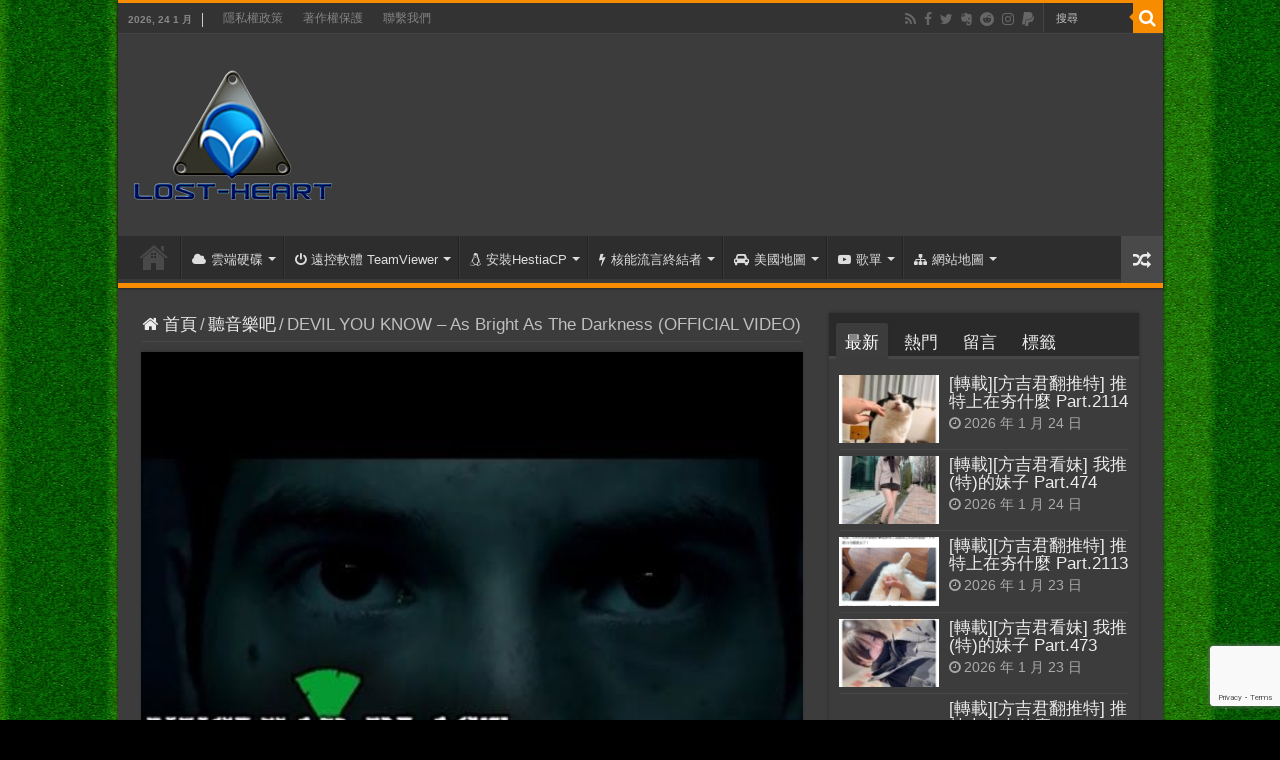

--- FILE ---
content_type: text/html; charset=UTF-8
request_url: https://520.be/devil-you-know-as-bright-as-the-darkness-official-video/
body_size: 27941
content:
<!DOCTYPE html>
<html lang="zh-TW" prefix="og: http://ogp.me/ns#">
<head>
<meta charset="UTF-8" />
<link rel="pingback" href="https://520.be/xmlrpc.php" />
<meta property="og:title" content="DEVIL YOU KNOW &#8211; As Bright As The Darkness (OFFICIAL VIDEO) - 逆向行駛"/>
<meta property="og:type" content="article"/>
<meta property="og:description" content="Official video for "As Bright As The Darkness" from the DEVIL YOU KNOW debut album, 'The Beauty of D"/>
<meta property="og:url" content="https://520.be/devil-you-know-as-bright-as-the-darkness-official-video/"/>
<meta property="og:site_name" content="逆向行駛"/>
<meta property="og:image" content="https://520.be/wp-content/uploads/2019/01/DEVIL-YOU-KNOW-As-Bright-As-The-Darkness-OFFICIAL-VIDEO.jpg" />
<meta name='robots' content='index, follow, max-image-preview:large, max-snippet:-1, max-video-preview:-1' />

	<!-- This site is optimized with the Yoast SEO plugin v26.5 - https://yoast.com/wordpress/plugins/seo/ -->
	<title>DEVIL YOU KNOW - As Bright As The Darkness (OFFICIAL VIDEO) - 逆向行駛</title>
	<link rel="canonical" href="https://520.be/zh-tw/devil-you-know-as-bright-as-the-darkness-official-video/" />
	<meta property="og:locale" content="zh_TW" />
	<meta property="og:type" content="article" />
	<meta property="og:title" content="DEVIL YOU KNOW - As Bright As The Darkness (OFFICIAL VIDEO) - 逆向行駛" />
	<meta property="og:description" content="Official video for &#8220;As Bright As The Darkness&amp;#82 &hellip;" />
	<meta property="og:url" content="https://520.be/zh-tw/devil-you-know-as-bright-as-the-darkness-official-video/" />
	<meta property="og:site_name" content="逆向行駛" />
	<meta property="article:publisher" content="https://www.facebook.com/520.be" />
	<meta property="article:author" content="https://www.facebook.com/520.be" />
	<meta property="article:published_time" content="2015-03-09T15:41:09+00:00" />
	<meta property="og:image" content="https://520.be/wp-content/uploads/2019/01/DEVIL-YOU-KNOW-As-Bright-As-The-Darkness-OFFICIAL-VIDEO.jpg" />
	<meta property="og:image:width" content="480" />
	<meta property="og:image:height" content="360" />
	<meta property="og:image:type" content="image/jpeg" />
	<meta name="author" content="窮苦人家的小孩" />
	<meta name="twitter:card" content="summary_large_image" />
	<meta name="twitter:creator" content="@www520be" />
	<meta name="twitter:site" content="@www520be" />
	<meta name="twitter:label1" content="作者:" />
	<meta name="twitter:data1" content="窮苦人家的小孩" />
	<meta name="twitter:label2" content="預估閱讀時間" />
	<meta name="twitter:data2" content="1 分鐘" />
	<script type="application/ld+json" class="yoast-schema-graph">{"@context":"https://schema.org","@graph":[{"@type":"Article","@id":"https://520.be/zh-tw/devil-you-know-as-bright-as-the-darkness-official-video/#article","isPartOf":{"@id":"https://520.be/zh-tw/devil-you-know-as-bright-as-the-darkness-official-video/"},"author":{"name":"窮苦人家的小孩","@id":"https://520.be/#/schema/person/0aefbdb38478f64033ecbd898ffe7ca7"},"headline":"DEVIL YOU KNOW &#8211; As Bright As The Darkness (OFFICIAL VIDEO)","datePublished":"2015-03-09T15:41:09+00:00","mainEntityOfPage":{"@id":"https://520.be/zh-tw/devil-you-know-as-bright-as-the-darkness-official-video/"},"wordCount":290,"commentCount":0,"publisher":{"@id":"https://520.be/#/schema/person/0aefbdb38478f64033ecbd898ffe7ca7"},"image":{"@id":"https://520.be/zh-tw/devil-you-know-as-bright-as-the-darkness-official-video/#primaryimage"},"thumbnailUrl":"https://520.be/wp-content/uploads/2019/01/DEVIL-YOU-KNOW-As-Bright-As-The-Darkness-OFFICIAL-VIDEO.jpg","keywords":["Metal","Music","Nuclear Blast Records","YouTube"],"articleSection":["聽音樂吧"],"inLanguage":"zh-TW","potentialAction":[{"@type":"CommentAction","name":"Comment","target":["https://520.be/zh-tw/devil-you-know-as-bright-as-the-darkness-official-video/#respond"]}]},{"@type":"WebPage","@id":"https://520.be/zh-tw/devil-you-know-as-bright-as-the-darkness-official-video/","url":"https://520.be/zh-tw/devil-you-know-as-bright-as-the-darkness-official-video/","name":"DEVIL YOU KNOW - As Bright As The Darkness (OFFICIAL VIDEO) - 逆向行駛","isPartOf":{"@id":"https://520.be/#website"},"primaryImageOfPage":{"@id":"https://520.be/zh-tw/devil-you-know-as-bright-as-the-darkness-official-video/#primaryimage"},"image":{"@id":"https://520.be/zh-tw/devil-you-know-as-bright-as-the-darkness-official-video/#primaryimage"},"thumbnailUrl":"https://520.be/wp-content/uploads/2019/01/DEVIL-YOU-KNOW-As-Bright-As-The-Darkness-OFFICIAL-VIDEO.jpg","datePublished":"2015-03-09T15:41:09+00:00","breadcrumb":{"@id":"https://520.be/zh-tw/devil-you-know-as-bright-as-the-darkness-official-video/#breadcrumb"},"inLanguage":"zh-TW","potentialAction":[{"@type":"ReadAction","target":["https://520.be/zh-tw/devil-you-know-as-bright-as-the-darkness-official-video/"]}]},{"@type":"ImageObject","inLanguage":"zh-TW","@id":"https://520.be/zh-tw/devil-you-know-as-bright-as-the-darkness-official-video/#primaryimage","url":"https://520.be/wp-content/uploads/2019/01/DEVIL-YOU-KNOW-As-Bright-As-The-Darkness-OFFICIAL-VIDEO.jpg","contentUrl":"https://520.be/wp-content/uploads/2019/01/DEVIL-YOU-KNOW-As-Bright-As-The-Darkness-OFFICIAL-VIDEO.jpg","width":480,"height":360,"caption":"DEVIL YOU KNOW - As Bright As The Darkness (OFFICIAL VIDEO)"},{"@type":"BreadcrumbList","@id":"https://520.be/zh-tw/devil-you-know-as-bright-as-the-darkness-official-video/#breadcrumb","itemListElement":[{"@type":"ListItem","position":1,"name":"首頁","item":"https://520.be/"},{"@type":"ListItem","position":2,"name":"DEVIL YOU KNOW &#8211; As Bright As The Darkness (OFFICIAL VIDEO)"}]},{"@type":"WebSite","@id":"https://520.be/#website","url":"https://520.be/","name":"逆向行駛","description":"最愛的最殘酷、最美的最虛無","publisher":{"@id":"https://520.be/#/schema/person/0aefbdb38478f64033ecbd898ffe7ca7"},"potentialAction":[{"@type":"SearchAction","target":{"@type":"EntryPoint","urlTemplate":"https://520.be/?s={search_term_string}"},"query-input":{"@type":"PropertyValueSpecification","valueRequired":true,"valueName":"search_term_string"}}],"inLanguage":"zh-TW"},{"@type":["Person","Organization"],"@id":"https://520.be/#/schema/person/0aefbdb38478f64033ecbd898ffe7ca7","name":"窮苦人家的小孩","image":{"@type":"ImageObject","inLanguage":"zh-TW","@id":"https://520.be/#/schema/person/image/","url":"https://520.be/wp-content/uploads/2015/03/logo-001.png","contentUrl":"https://520.be/wp-content/uploads/2015/03/logo-001.png","width":545,"height":359,"caption":"窮苦人家的小孩"},"logo":{"@id":"https://520.be/#/schema/person/image/"},"description":"In every democracy, the people get the government they deserve. ~Alexis de Tocqueville","sameAs":["https://www.facebook.com/520.be","https://instagram.com/520tseng/","https://www.linkedin.com/in/520be","https://x.com/www520be"],"url":"https://520.be/author/520tseng/"}]}</script>
	<!-- / Yoast SEO plugin. -->


<link rel='dns-prefetch' href='//www.googletagmanager.com' />
<link rel="alternate" type="application/rss+xml" title="訂閱《逆向行駛》&raquo; 資訊提供" href="https://520.be/feed/" />
<link rel="alternate" type="application/rss+xml" title="訂閱《逆向行駛》&raquo; 留言的資訊提供" href="https://520.be/comments/feed/" />
<link rel="alternate" type="application/rss+xml" title="訂閱《逆向行駛 》&raquo;〈DEVIL YOU KNOW &#8211; As Bright As The Darkness (OFFICIAL VIDEO)〉留言的資訊提供" href="https://520.be/devil-you-know-as-bright-as-the-darkness-official-video/feed/" />
<link rel="alternate" title="oEmbed (JSON)" type="application/json+oembed" href="https://520.be/wp-json/oembed/1.0/embed?url=https%3A%2F%2F520.be%2Fdevil-you-know-as-bright-as-the-darkness-official-video%2F" />
<link rel="alternate" title="oEmbed (XML)" type="text/xml+oembed" href="https://520.be/wp-json/oembed/1.0/embed?url=https%3A%2F%2F520.be%2Fdevil-you-know-as-bright-as-the-darkness-official-video%2F&#038;format=xml" />
<style id='wp-img-auto-sizes-contain-inline-css' type='text/css'>
img:is([sizes=auto i],[sizes^="auto," i]){contain-intrinsic-size:3000px 1500px}
/*# sourceURL=wp-img-auto-sizes-contain-inline-css */
</style>
<link rel='stylesheet' id='urvanov_syntax_highlighter-css' href='https://520.be/wp-content/plugins/urvanov-syntax-highlighter/css/min/urvanov_syntax_highlighter.min.css' type='text/css' media='all' />
<style id='wp-emoji-styles-inline-css' type='text/css'>

	img.wp-smiley, img.emoji {
		display: inline !important;
		border: none !important;
		box-shadow: none !important;
		height: 1em !important;
		width: 1em !important;
		margin: 0 0.07em !important;
		vertical-align: -0.1em !important;
		background: none !important;
		padding: 0 !important;
	}
/*# sourceURL=wp-emoji-styles-inline-css */
</style>
<style id='wp-block-library-inline-css' type='text/css'>
:root{--wp-block-synced-color:#7a00df;--wp-block-synced-color--rgb:122,0,223;--wp-bound-block-color:var(--wp-block-synced-color);--wp-editor-canvas-background:#ddd;--wp-admin-theme-color:#007cba;--wp-admin-theme-color--rgb:0,124,186;--wp-admin-theme-color-darker-10:#006ba1;--wp-admin-theme-color-darker-10--rgb:0,107,160.5;--wp-admin-theme-color-darker-20:#005a87;--wp-admin-theme-color-darker-20--rgb:0,90,135;--wp-admin-border-width-focus:2px}@media (min-resolution:192dpi){:root{--wp-admin-border-width-focus:1.5px}}.wp-element-button{cursor:pointer}:root .has-very-light-gray-background-color{background-color:#eee}:root .has-very-dark-gray-background-color{background-color:#313131}:root .has-very-light-gray-color{color:#eee}:root .has-very-dark-gray-color{color:#313131}:root .has-vivid-green-cyan-to-vivid-cyan-blue-gradient-background{background:linear-gradient(135deg,#00d084,#0693e3)}:root .has-purple-crush-gradient-background{background:linear-gradient(135deg,#34e2e4,#4721fb 50%,#ab1dfe)}:root .has-hazy-dawn-gradient-background{background:linear-gradient(135deg,#faaca8,#dad0ec)}:root .has-subdued-olive-gradient-background{background:linear-gradient(135deg,#fafae1,#67a671)}:root .has-atomic-cream-gradient-background{background:linear-gradient(135deg,#fdd79a,#004a59)}:root .has-nightshade-gradient-background{background:linear-gradient(135deg,#330968,#31cdcf)}:root .has-midnight-gradient-background{background:linear-gradient(135deg,#020381,#2874fc)}:root{--wp--preset--font-size--normal:16px;--wp--preset--font-size--huge:42px}.has-regular-font-size{font-size:1em}.has-larger-font-size{font-size:2.625em}.has-normal-font-size{font-size:var(--wp--preset--font-size--normal)}.has-huge-font-size{font-size:var(--wp--preset--font-size--huge)}.has-text-align-center{text-align:center}.has-text-align-left{text-align:left}.has-text-align-right{text-align:right}.has-fit-text{white-space:nowrap!important}#end-resizable-editor-section{display:none}.aligncenter{clear:both}.items-justified-left{justify-content:flex-start}.items-justified-center{justify-content:center}.items-justified-right{justify-content:flex-end}.items-justified-space-between{justify-content:space-between}.screen-reader-text{border:0;clip-path:inset(50%);height:1px;margin:-1px;overflow:hidden;padding:0;position:absolute;width:1px;word-wrap:normal!important}.screen-reader-text:focus{background-color:#ddd;clip-path:none;color:#444;display:block;font-size:1em;height:auto;left:5px;line-height:normal;padding:15px 23px 14px;text-decoration:none;top:5px;width:auto;z-index:100000}html :where(.has-border-color){border-style:solid}html :where([style*=border-top-color]){border-top-style:solid}html :where([style*=border-right-color]){border-right-style:solid}html :where([style*=border-bottom-color]){border-bottom-style:solid}html :where([style*=border-left-color]){border-left-style:solid}html :where([style*=border-width]){border-style:solid}html :where([style*=border-top-width]){border-top-style:solid}html :where([style*=border-right-width]){border-right-style:solid}html :where([style*=border-bottom-width]){border-bottom-style:solid}html :where([style*=border-left-width]){border-left-style:solid}html :where(img[class*=wp-image-]){height:auto;max-width:100%}:where(figure){margin:0 0 1em}html :where(.is-position-sticky){--wp-admin--admin-bar--position-offset:var(--wp-admin--admin-bar--height,0px)}@media screen and (max-width:600px){html :where(.is-position-sticky){--wp-admin--admin-bar--position-offset:0px}}

/*# sourceURL=wp-block-library-inline-css */
</style><style id='global-styles-inline-css' type='text/css'>
:root{--wp--preset--aspect-ratio--square: 1;--wp--preset--aspect-ratio--4-3: 4/3;--wp--preset--aspect-ratio--3-4: 3/4;--wp--preset--aspect-ratio--3-2: 3/2;--wp--preset--aspect-ratio--2-3: 2/3;--wp--preset--aspect-ratio--16-9: 16/9;--wp--preset--aspect-ratio--9-16: 9/16;--wp--preset--color--black: #000000;--wp--preset--color--cyan-bluish-gray: #abb8c3;--wp--preset--color--white: #ffffff;--wp--preset--color--pale-pink: #f78da7;--wp--preset--color--vivid-red: #cf2e2e;--wp--preset--color--luminous-vivid-orange: #ff6900;--wp--preset--color--luminous-vivid-amber: #fcb900;--wp--preset--color--light-green-cyan: #7bdcb5;--wp--preset--color--vivid-green-cyan: #00d084;--wp--preset--color--pale-cyan-blue: #8ed1fc;--wp--preset--color--vivid-cyan-blue: #0693e3;--wp--preset--color--vivid-purple: #9b51e0;--wp--preset--gradient--vivid-cyan-blue-to-vivid-purple: linear-gradient(135deg,rgb(6,147,227) 0%,rgb(155,81,224) 100%);--wp--preset--gradient--light-green-cyan-to-vivid-green-cyan: linear-gradient(135deg,rgb(122,220,180) 0%,rgb(0,208,130) 100%);--wp--preset--gradient--luminous-vivid-amber-to-luminous-vivid-orange: linear-gradient(135deg,rgb(252,185,0) 0%,rgb(255,105,0) 100%);--wp--preset--gradient--luminous-vivid-orange-to-vivid-red: linear-gradient(135deg,rgb(255,105,0) 0%,rgb(207,46,46) 100%);--wp--preset--gradient--very-light-gray-to-cyan-bluish-gray: linear-gradient(135deg,rgb(238,238,238) 0%,rgb(169,184,195) 100%);--wp--preset--gradient--cool-to-warm-spectrum: linear-gradient(135deg,rgb(74,234,220) 0%,rgb(151,120,209) 20%,rgb(207,42,186) 40%,rgb(238,44,130) 60%,rgb(251,105,98) 80%,rgb(254,248,76) 100%);--wp--preset--gradient--blush-light-purple: linear-gradient(135deg,rgb(255,206,236) 0%,rgb(152,150,240) 100%);--wp--preset--gradient--blush-bordeaux: linear-gradient(135deg,rgb(254,205,165) 0%,rgb(254,45,45) 50%,rgb(107,0,62) 100%);--wp--preset--gradient--luminous-dusk: linear-gradient(135deg,rgb(255,203,112) 0%,rgb(199,81,192) 50%,rgb(65,88,208) 100%);--wp--preset--gradient--pale-ocean: linear-gradient(135deg,rgb(255,245,203) 0%,rgb(182,227,212) 50%,rgb(51,167,181) 100%);--wp--preset--gradient--electric-grass: linear-gradient(135deg,rgb(202,248,128) 0%,rgb(113,206,126) 100%);--wp--preset--gradient--midnight: linear-gradient(135deg,rgb(2,3,129) 0%,rgb(40,116,252) 100%);--wp--preset--font-size--small: 13px;--wp--preset--font-size--medium: 20px;--wp--preset--font-size--large: 36px;--wp--preset--font-size--x-large: 42px;--wp--preset--spacing--20: 0.44rem;--wp--preset--spacing--30: 0.67rem;--wp--preset--spacing--40: 1rem;--wp--preset--spacing--50: 1.5rem;--wp--preset--spacing--60: 2.25rem;--wp--preset--spacing--70: 3.38rem;--wp--preset--spacing--80: 5.06rem;--wp--preset--shadow--natural: 6px 6px 9px rgba(0, 0, 0, 0.2);--wp--preset--shadow--deep: 12px 12px 50px rgba(0, 0, 0, 0.4);--wp--preset--shadow--sharp: 6px 6px 0px rgba(0, 0, 0, 0.2);--wp--preset--shadow--outlined: 6px 6px 0px -3px rgb(255, 255, 255), 6px 6px rgb(0, 0, 0);--wp--preset--shadow--crisp: 6px 6px 0px rgb(0, 0, 0);}:where(.is-layout-flex){gap: 0.5em;}:where(.is-layout-grid){gap: 0.5em;}body .is-layout-flex{display: flex;}.is-layout-flex{flex-wrap: wrap;align-items: center;}.is-layout-flex > :is(*, div){margin: 0;}body .is-layout-grid{display: grid;}.is-layout-grid > :is(*, div){margin: 0;}:where(.wp-block-columns.is-layout-flex){gap: 2em;}:where(.wp-block-columns.is-layout-grid){gap: 2em;}:where(.wp-block-post-template.is-layout-flex){gap: 1.25em;}:where(.wp-block-post-template.is-layout-grid){gap: 1.25em;}.has-black-color{color: var(--wp--preset--color--black) !important;}.has-cyan-bluish-gray-color{color: var(--wp--preset--color--cyan-bluish-gray) !important;}.has-white-color{color: var(--wp--preset--color--white) !important;}.has-pale-pink-color{color: var(--wp--preset--color--pale-pink) !important;}.has-vivid-red-color{color: var(--wp--preset--color--vivid-red) !important;}.has-luminous-vivid-orange-color{color: var(--wp--preset--color--luminous-vivid-orange) !important;}.has-luminous-vivid-amber-color{color: var(--wp--preset--color--luminous-vivid-amber) !important;}.has-light-green-cyan-color{color: var(--wp--preset--color--light-green-cyan) !important;}.has-vivid-green-cyan-color{color: var(--wp--preset--color--vivid-green-cyan) !important;}.has-pale-cyan-blue-color{color: var(--wp--preset--color--pale-cyan-blue) !important;}.has-vivid-cyan-blue-color{color: var(--wp--preset--color--vivid-cyan-blue) !important;}.has-vivid-purple-color{color: var(--wp--preset--color--vivid-purple) !important;}.has-black-background-color{background-color: var(--wp--preset--color--black) !important;}.has-cyan-bluish-gray-background-color{background-color: var(--wp--preset--color--cyan-bluish-gray) !important;}.has-white-background-color{background-color: var(--wp--preset--color--white) !important;}.has-pale-pink-background-color{background-color: var(--wp--preset--color--pale-pink) !important;}.has-vivid-red-background-color{background-color: var(--wp--preset--color--vivid-red) !important;}.has-luminous-vivid-orange-background-color{background-color: var(--wp--preset--color--luminous-vivid-orange) !important;}.has-luminous-vivid-amber-background-color{background-color: var(--wp--preset--color--luminous-vivid-amber) !important;}.has-light-green-cyan-background-color{background-color: var(--wp--preset--color--light-green-cyan) !important;}.has-vivid-green-cyan-background-color{background-color: var(--wp--preset--color--vivid-green-cyan) !important;}.has-pale-cyan-blue-background-color{background-color: var(--wp--preset--color--pale-cyan-blue) !important;}.has-vivid-cyan-blue-background-color{background-color: var(--wp--preset--color--vivid-cyan-blue) !important;}.has-vivid-purple-background-color{background-color: var(--wp--preset--color--vivid-purple) !important;}.has-black-border-color{border-color: var(--wp--preset--color--black) !important;}.has-cyan-bluish-gray-border-color{border-color: var(--wp--preset--color--cyan-bluish-gray) !important;}.has-white-border-color{border-color: var(--wp--preset--color--white) !important;}.has-pale-pink-border-color{border-color: var(--wp--preset--color--pale-pink) !important;}.has-vivid-red-border-color{border-color: var(--wp--preset--color--vivid-red) !important;}.has-luminous-vivid-orange-border-color{border-color: var(--wp--preset--color--luminous-vivid-orange) !important;}.has-luminous-vivid-amber-border-color{border-color: var(--wp--preset--color--luminous-vivid-amber) !important;}.has-light-green-cyan-border-color{border-color: var(--wp--preset--color--light-green-cyan) !important;}.has-vivid-green-cyan-border-color{border-color: var(--wp--preset--color--vivid-green-cyan) !important;}.has-pale-cyan-blue-border-color{border-color: var(--wp--preset--color--pale-cyan-blue) !important;}.has-vivid-cyan-blue-border-color{border-color: var(--wp--preset--color--vivid-cyan-blue) !important;}.has-vivid-purple-border-color{border-color: var(--wp--preset--color--vivid-purple) !important;}.has-vivid-cyan-blue-to-vivid-purple-gradient-background{background: var(--wp--preset--gradient--vivid-cyan-blue-to-vivid-purple) !important;}.has-light-green-cyan-to-vivid-green-cyan-gradient-background{background: var(--wp--preset--gradient--light-green-cyan-to-vivid-green-cyan) !important;}.has-luminous-vivid-amber-to-luminous-vivid-orange-gradient-background{background: var(--wp--preset--gradient--luminous-vivid-amber-to-luminous-vivid-orange) !important;}.has-luminous-vivid-orange-to-vivid-red-gradient-background{background: var(--wp--preset--gradient--luminous-vivid-orange-to-vivid-red) !important;}.has-very-light-gray-to-cyan-bluish-gray-gradient-background{background: var(--wp--preset--gradient--very-light-gray-to-cyan-bluish-gray) !important;}.has-cool-to-warm-spectrum-gradient-background{background: var(--wp--preset--gradient--cool-to-warm-spectrum) !important;}.has-blush-light-purple-gradient-background{background: var(--wp--preset--gradient--blush-light-purple) !important;}.has-blush-bordeaux-gradient-background{background: var(--wp--preset--gradient--blush-bordeaux) !important;}.has-luminous-dusk-gradient-background{background: var(--wp--preset--gradient--luminous-dusk) !important;}.has-pale-ocean-gradient-background{background: var(--wp--preset--gradient--pale-ocean) !important;}.has-electric-grass-gradient-background{background: var(--wp--preset--gradient--electric-grass) !important;}.has-midnight-gradient-background{background: var(--wp--preset--gradient--midnight) !important;}.has-small-font-size{font-size: var(--wp--preset--font-size--small) !important;}.has-medium-font-size{font-size: var(--wp--preset--font-size--medium) !important;}.has-large-font-size{font-size: var(--wp--preset--font-size--large) !important;}.has-x-large-font-size{font-size: var(--wp--preset--font-size--x-large) !important;}
/*# sourceURL=global-styles-inline-css */
</style>

<style id='classic-theme-styles-inline-css' type='text/css'>
/*! This file is auto-generated */
.wp-block-button__link{color:#fff;background-color:#32373c;border-radius:9999px;box-shadow:none;text-decoration:none;padding:calc(.667em + 2px) calc(1.333em + 2px);font-size:1.125em}.wp-block-file__button{background:#32373c;color:#fff;text-decoration:none}
/*# sourceURL=/wp-includes/css/classic-themes.min.css */
</style>
<link rel='stylesheet' id='wp_automatic_gallery_style-css' href='https://520.be/wp-content/plugins/wp-automatic/css/wp-automatic.css' type='text/css' media='all' />
<link rel='stylesheet' id='tie-style-css' href='https://520.be/wp-content/themes/sahifa/style.css' type='text/css' media='all' />
<link rel='stylesheet' id='tie-ilightbox-skin-css' href='https://520.be/wp-content/themes/sahifa/css/ilightbox/mac-skin/skin.css' type='text/css' media='all' />
<link rel='stylesheet' id='taxopress-frontend-css-css' href='https://520.be/wp-content/plugins/simple-tags/assets/frontend/css/frontend.css' type='text/css' media='all' />
<script type="text/javascript" src="https://520.be/wp-includes/js/jquery/jquery.min.js" id="jquery-core-js"></script>
<script type="text/javascript" src="https://520.be/wp-includes/js/jquery/jquery-migrate.min.js" id="jquery-migrate-js"></script>
<script type="text/javascript" id="urvanov_syntax_highlighter_js-js-extra">
/* <![CDATA[ */
var UrvanovSyntaxHighlighterSyntaxSettings = {"version":"2.9.0","is_admin":"0","ajaxurl":"https://520.be/wp-admin/admin-ajax.php","prefix":"urvanov-syntax-highlighter-","setting":"urvanov-syntax-highlighter-setting","selected":"urvanov-syntax-highlighter-setting-selected","changed":"urvanov-syntax-highlighter-setting-changed","special":"urvanov-syntax-highlighter-setting-special","orig_value":"data-orig-value","debug":""};
var UrvanovSyntaxHighlighterSyntaxStrings = {"copy":"Copied to the clipboard","minimize":"\u9ede\u64ca\u5c55\u958b\u4ee3\u78bc"};
//# sourceURL=urvanov_syntax_highlighter_js-js-extra
/* ]]> */
</script>
<script type="text/javascript" src="https://520.be/wp-content/plugins/urvanov-syntax-highlighter/js/min/urvanov_syntax_highlighter.min.js" id="urvanov_syntax_highlighter_js-js"></script>
<script type="text/javascript" src="https://520.be/wp-content/plugins/wp-automatic/js/main-front.js" id="wp_automatic_gallery-js"></script>
<script type="text/javascript" id="tie-postviews-cache-js-extra">
/* <![CDATA[ */
var tieViewsCacheL10n = {"admin_ajax_url":"https://520.be/wp-admin/admin-ajax.php","post_id":"13018"};
//# sourceURL=tie-postviews-cache-js-extra
/* ]]> */
</script>
<script type="text/javascript" src="https://520.be/wp-content/themes/sahifa/js/postviews-cache.js" id="tie-postviews-cache-js"></script>
<script type="text/javascript" src="https://520.be/wp-content/plugins/simple-tags/assets/frontend/js/frontend.js" id="taxopress-frontend-js-js"></script>
<link rel="https://api.w.org/" href="https://520.be/wp-json/" /><link rel="alternate" title="JSON" type="application/json" href="https://520.be/wp-json/wp/v2/posts/13018" /><link rel="EditURI" type="application/rsd+xml" title="RSD" href="https://520.be/xmlrpc.php?rsd" />
<meta name="generator" content="WordPress 6.9" />
<link rel='shortlink' href='https://520.be/?p=13018' />
<meta name="generator" content="Site Kit by Google 1.170.0" /><link rel='canonical' href='https://www.youtube.com/watch?v=9Y24dLz_n3A/' />
<link rel="shortcut icon" href="https://520.be/favicon.ico" title="Favicon" />
<!--[if IE]>
<script type="text/javascript">jQuery(document).ready(function (){ jQuery(".menu-item").has("ul").children("a").attr("aria-haspopup", "true");});</script>
<![endif]-->
<!--[if lt IE 9]>
<script src="https://520.be/wp-content/themes/sahifa/js/html5.js"></script>
<script src="https://520.be/wp-content/themes/sahifa/js/selectivizr-min.js"></script>
<![endif]-->
<!--[if IE 9]>
<link rel="stylesheet" type="text/css" media="all" href="https://520.be/wp-content/themes/sahifa/css/ie9.css" />
<![endif]-->
<!--[if IE 8]>
<link rel="stylesheet" type="text/css" media="all" href="https://520.be/wp-content/themes/sahifa/css/ie8.css" />
<![endif]-->
<!--[if IE 7]>
<link rel="stylesheet" type="text/css" media="all" href="https://520.be/wp-content/themes/sahifa/css/ie7.css" />
<![endif]-->

<meta http-equiv="X-UA-Compatible" content="IE=edge,chrome=1" />
<meta name="viewport" content="width=device-width, initial-scale=1.0" />



<style type="text/css" media="screen">

body{
	font-size : 17px;
}
p.post-meta, p.post-meta a{
	font-size : 17px;
}
body.single .entry, body.page .entry{
	font-size : 18px;
}
blockquote p{
	font-size : 17px;
}

::-moz-selection { background: #e60000;}
::selection { background: #e60000; }
		body {
					background-image : url(https://520.be/wp-content/themes/sahifa/images/patterns/body-bg14.png);
					background-position: top center;
		}
		
a {
	color: #8ee600;
}
		
a:hover {
	color: #1fc6f0;
	text-decoration: underline;
}
		
body.single .post .entry a, body.page .post .entry a {
	color: #8ee600;
}
		
body.single .post .entry a:hover, body.page .post .entry a:hover {
	color: #1fc6f0;
	text-decoration: underline;
}
		
.top-nav ul li a:hover, .top-nav ul li:hover > a, .top-nav ul :hover > a , .top-nav ul li.current-menu-item a {
	color: #1fc6f0;
}
		
#main-nav ul li a:hover, #main-nav ul li:hover > a, #main-nav ul :hover > a , #main-nav  ul ul li:hover > a, #main-nav  ul ul :hover > a {
	color: #1fc6f0;
}
		
.footer-widget-top h4 {
	color: #ffb81e;
}
		
#theme-footer a:hover {
	color: #1fc6f0;
}
		
html, body, h1, h2, h3, h4, h5, h6, .alignright, .alignleft, .aligncenter, a, a:hover, .clear, iframe, textarea, input, select, input, option, button, widget-top, footer-widget-top, block-head, .post-title, #respond h3, .cat-box-title h2, .cat-tabs-header li, .page-title, .post-title, .share-post span.share-text, .entry h1, .entry h2, .entry h3, .entry h4, .entry h5, .entry h6, blockquote p, .block-head h3, .widget-top h4, .widget_categories, .widget-container li:before ,
.widget_product_categories ul li:before, .weather_name, .slider-caption h2 a, .slider-caption h2, .ei-title h2, .sitemap-col h2, ul.authors-wrap li h3, .footer-widget-top h4, .dropcap {
font-family : "Microsoft JhengHei", "Microsoft YaHei", Verdana, "Lucida Grande", Sans-serif; }</style>

		<script type="text/javascript">
			/* <![CDATA[ */
				var sf_position = '0';
				var sf_templates = "<a href=\"{search_url_escaped}\">\u6aa2\u8996\u6240\u6709<\/a>";
				var sf_input = '.search-live';
				jQuery(document).ready(function(){
					jQuery(sf_input).ajaxyLiveSearch({"expand":false,"searchUrl":"https:\/\/520.be\/?s=%s","text":"Search","delay":500,"iwidth":180,"width":315,"ajaxUrl":"https:\/\/520.be\/wp-admin\/admin-ajax.php","rtl":0});
					jQuery(".live-search_ajaxy-selective-input").keyup(function() {
						var width = jQuery(this).val().length * 8;
						if(width < 50) {
							width = 50;
						}
						jQuery(this).width(width);
					});
					jQuery(".live-search_ajaxy-selective-search").click(function() {
						jQuery(this).find(".live-search_ajaxy-selective-input").focus();
					});
					jQuery(".live-search_ajaxy-selective-close").click(function() {
						jQuery(this).parent().remove();
					});
				});
			/* ]]> */
		</script>
		<link rel="icon" href="https://520.be/wp-content/uploads/2024/06/logo-500-150x150.png" sizes="32x32" />
<link rel="icon" href="https://520.be/wp-content/uploads/2024/06/logo-500.png" sizes="192x192" />
<link rel="apple-touch-icon" href="https://520.be/wp-content/uploads/2024/06/logo-500.png" />
<meta name="msapplication-TileImage" content="https://520.be/wp-content/uploads/2024/06/logo-500.png" />
				<style type="text/css" id="c4wp-checkout-css">
					.woocommerce-checkout .c4wp_captcha_field {
						margin-bottom: 10px;
						margin-top: 15px;
						position: relative;
						display: inline-block;
					}
				</style>
								<style type="text/css" id="c4wp-v3-lp-form-css">
					.login #login, .login #lostpasswordform {
						min-width: 350px !important;
					}
					.wpforms-field-c4wp iframe {
						width: 100% !important;
					}
				</style>
							<style type="text/css" id="c4wp-v3-lp-form-css">
				.login #login, .login #lostpasswordform {
					min-width: 350px !important;
				}
				.wpforms-field-c4wp iframe {
					width: 100% !important;
				}
			</style>
			</head>
<body id="top" class="wp-singular post-template-default single single-post postid-13018 single-format-standard wp-theme-sahifa dark-skin lazy-enabled">

<div class="wrapper-outer">

	<div class="background-cover"></div>

	<aside id="slide-out">

			<div class="search-mobile">
			<form method="get" id="searchform-mobile" action="https://520.be/">
				<button class="search-button" type="submit" value="搜尋"><i class="fa fa-search"></i></button>
				<input type="text" id="s-mobile" name="s" title="搜尋" value="搜尋" onfocus="if (this.value == '搜尋') {this.value = '';}" onblur="if (this.value == '') {this.value = '搜尋';}"  />
			</form>
		</div><!-- .search-mobile /-->
	
			<div class="social-icons">
		<a class="ttip-none" title="Rss" href="https://feeds.feedburner.com/hide1hide" target="_blank"><i class="fa fa-rss"></i></a><a class="ttip-none" title="Facebook" href="https://www.facebook.com/520.be" target="_blank"><i class="fa fa-facebook"></i></a><a class="ttip-none" title="Twitter" href="https://twitter.com/www520be" target="_blank"><i class="fa fa-twitter"></i></a><a class="ttip-none" title="Evernote" href="https://www.evernote.com/referral/Registration.action?sig=d5ad2f5b1c1eaec7795a017c74d9968531c47ac87ba6f756b5f872b7abdb37f8&#038;uid=87979054" target="_blank"><i class="tieicon-evernote"></i></a><a class="ttip-none" title="Reddit" href="https://www.reddit.com/user/hide1hide" target="_blank"><i class="fa fa-reddit"></i></a><a class="ttip-none" title="instagram" href="https://instagram.com/520tseng/" target="_blank"><i class="fa fa-instagram"></i></a><a class="ttip-none" title="paypal" href="https://www.paypal.me/520be" target="_blank"><i class="fa fa-paypal"></i></a>
			</div>

	
		<div id="mobile-menu" ></div>
	</aside><!-- #slide-out /-->

		<div id="wrapper" class="boxed-all">
		<div class="inner-wrapper">

		<header id="theme-header" class="theme-header">
						<div id="top-nav" class="top-nav">
				<div class="container">

							<span class="today-date">2026, 24 1 月</span>
				<div class="top-menu"><ul id="menu-%e9%a0%82%e7%ab%af%e9%81%b8%e5%96%ae" class="menu"><li id="menu-item-14404" class="menu-item menu-item-type-post_type menu-item-object-page menu-item-privacy-policy menu-item-14404"><a rel="privacy-policy" href="https://520.be/privacy/">隱私權政策</a></li>
<li id="menu-item-14405" class="menu-item menu-item-type-post_type menu-item-object-page menu-item-14405"><a href="https://520.be/copyright/">著作權保護</a></li>
<li id="menu-item-14406" class="menu-item menu-item-type-post_type menu-item-object-page menu-item-14406"><a href="https://520.be/contact-us/">聯繫我們</a></li>
</ul></div>
						<div class="search-block">
						<form method="get" id="searchform-header" action="https://520.be/">
							<button class="search-button" type="submit" value="搜尋"><i class="fa fa-search"></i></button>
							<input class="search-live" type="text" id="s-header" name="s" title="搜尋" value="搜尋" onfocus="if (this.value == '搜尋') {this.value = '';}" onblur="if (this.value == '') {this.value = '搜尋';}"  />
						</form>
					</div><!-- .search-block /-->
			<div class="social-icons">
		<a class="ttip-none" title="Rss" href="https://feeds.feedburner.com/hide1hide" target="_blank"><i class="fa fa-rss"></i></a><a class="ttip-none" title="Facebook" href="https://www.facebook.com/520.be" target="_blank"><i class="fa fa-facebook"></i></a><a class="ttip-none" title="Twitter" href="https://twitter.com/www520be" target="_blank"><i class="fa fa-twitter"></i></a><a class="ttip-none" title="Evernote" href="https://www.evernote.com/referral/Registration.action?sig=d5ad2f5b1c1eaec7795a017c74d9968531c47ac87ba6f756b5f872b7abdb37f8&#038;uid=87979054" target="_blank"><i class="tieicon-evernote"></i></a><a class="ttip-none" title="Reddit" href="https://www.reddit.com/user/hide1hide" target="_blank"><i class="fa fa-reddit"></i></a><a class="ttip-none" title="instagram" href="https://instagram.com/520tseng/" target="_blank"><i class="fa fa-instagram"></i></a><a class="ttip-none" title="paypal" href="https://www.paypal.me/520be" target="_blank"><i class="fa fa-paypal"></i></a>
			</div>

	
	
				</div><!-- .container /-->
			</div><!-- .top-menu /-->
			
		<div class="header-content">

					<a id="slide-out-open" class="slide-out-open" href="#"><span></span></a>
		
			<div class="logo" style=" margin-top:15px; margin-bottom:15px;">
			<h2>								<a title="逆向行駛" href="https://520.be/">
					<img src="https://520.be/logo-200x132.png" alt="逆向行駛"  /><strong>逆向行駛 最愛的最殘酷、最美的最虛無</strong>
				</a>
			</h2>			</div><!-- .logo /-->
						<div class="clear"></div>

		</div>
													<nav id="main-nav" class="fixed-enabled">
				<div class="container">

				
					<div class="main-menu"><ul id="menu-%e4%b8%bb%e9%81%b8%e5%96%ae" class="menu"><li id="menu-item-14378" class="menu-item menu-item-type-custom menu-item-object-custom menu-item-home menu-item-14378"><a href="https://520.be"><i class="fa fa-home"></i>首頁</a></li>
<li id="menu-item-19777" class="menu-item menu-item-type-custom menu-item-object-custom menu-item-has-children menu-item-19777 mega-menu mega-links mega-links-3col "><a title="密碼:520be" href="https://go.520.be/fb"><i class="fa fa-cloud"></i>雲端硬碟</a>
<div class="mega-menu-block menu-sub-content">

<ul class="sub-menu-columns">
	<li id="menu-item-22328" class="menu-item menu-item-type-custom menu-item-object-custom menu-item-22328 mega-link-column "><a class="mega-links-head"  href="https://520.be/?p=25716"><i class="fa fa-windows"></i>Win10啟用工具</a></li>
	<li id="menu-item-22329" class="menu-item menu-item-type-custom menu-item-object-custom menu-item-22329 mega-link-column "><a class="mega-links-head"  href="https://go.520.be/heu168"><i class="fa fa-file-word-o"></i>Office啟用工具</a></li>
	<li id="menu-item-19897" class="menu-item menu-item-type-custom menu-item-object-custom menu-item-19897 mega-link-column "><a class="mega-links-head"  href="https://go.520.be/bacnc"><i class="fa fa-cloud"></i>NextCloud &#8211; 綜藝節目</a></li>
	<li id="menu-item-19779" class="menu-item menu-item-type-custom menu-item-object-custom menu-item-19779 mega-link-column "><a class="mega-links-head"  href="https://img.520.be"><i class="fa fa-file-image-o"></i>圖床</a></li>
	<li id="menu-item-19778" class="menu-item menu-item-type-custom menu-item-object-custom menu-item-19778 mega-link-column "><a class="mega-links-head"  href="https://go.520.be"><i class="fa fa-external-link-square"></i>縮網址</a></li>
</ul>

<div class="mega-menu-content">

</div><!-- .mega-menu-content --> 
</div><!-- .mega-menu-block --> 
</li>
<li id="menu-item-14396" class="menu-item menu-item-type-post_type menu-item-object-post menu-item-has-children menu-item-14396 mega-menu mega-links mega-links-3col "><a href="https://520.be/teamviewer-portable/"><i class="fa fa-power-off"></i>遠控軟體 TeamViewer</a>
<div class="mega-menu-block menu-sub-content">

<ul class="sub-menu-columns">
	<li id="menu-item-14397" class="menu-item menu-item-type-post_type menu-item-object-post menu-item-14397 mega-link-column "><a class="mega-links-head"  href="https://520.be/firefox-quantum-essential-extensions/"><i class="fa fa-firefox"></i>火狐瀏覽器擴充套件推薦</a></li>
	<li id="menu-item-14398" class="menu-item menu-item-type-post_type menu-item-object-post menu-item-14398 mega-link-column "><a class="mega-links-head"  href="https://520.be/%e5%b8%b8%e7%94%a8%e7%9a%84chrome%e6%93%b4%e5%85%85%e5%a5%97%e4%bb%b6%e3%80%81stylish%e3%80%81tampermonkey/"><i class="fa fa-chrome"></i>Chrome瀏覽器擴充套件推薦</a></li>
	<li id="menu-item-14399" class="menu-item menu-item-type-post_type menu-item-object-post menu-item-14399 mega-link-column "><a class="mega-links-head"  href="https://520.be/globe-public-dns-server/"><i class="fa fa-internet-explorer"></i>全球各大公共DNS伺服器</a></li>
	<li id="menu-item-14407" class="menu-item menu-item-type-custom menu-item-object-custom menu-item-14407 mega-link-column "><a class="mega-links-head"  href="https://www.developershome.com/7-zip/download.asp"><i class="fa fa-file-archive-o"></i>下載7-Zip</a></li>
	<li id="menu-item-14937" class="menu-item menu-item-type-custom menu-item-object-custom menu-item-14937 mega-link-column "><a class="mega-links-head"  href="https://telegram.org/dl/desktop/win_portable"><i class="fa fa-commenting"></i>下載Telegram</a></li>
	<li id="menu-item-14403" class="menu-item menu-item-type-custom menu-item-object-custom menu-item-14403 mega-link-column "><a class="mega-links-head"  href="https://download.toolslib.net/download/direct/1/latest?channel=release"><i class="fa fa-shield"></i>下載AdwCleaner</a></li>
	<li id="menu-item-14401" class="menu-item menu-item-type-custom menu-item-object-custom menu-item-14401 mega-link-column "><a class="mega-links-head"  href="https://www.avira.com/zh-tw/free-antivirus-windows"><i class="fa fa-ambulance"></i>下載小紅傘防毒軟體</a></li>
	<li id="menu-item-14409" class="menu-item menu-item-type-custom menu-item-object-custom menu-item-14409 mega-link-column "><a class="mega-links-head"  href="https://www.azofreeware.com/2011/01/e-502-beta.html"><i class="fa fa-ambulance"></i>下載萬能驅動助理</a></li>
	<li id="menu-item-14402" class="menu-item menu-item-type-custom menu-item-object-custom menu-item-14402 mega-link-column "><a class="mega-links-head"  href="https://520.be/?p=23559"><i class="fa fa-file-pdf-o"></i>常用免費字體大集合</a></li>
</ul>

<div class="mega-menu-content">

</div><!-- .mega-menu-content --> 
</div><!-- .mega-menu-block --> 
</li>
<li id="menu-item-19936" class="menu-item menu-item-type-post_type menu-item-object-post menu-item-has-children menu-item-19936 mega-menu mega-links mega-links-3col "><a href="https://520.be/debain-buster-install-hestiacp/"><i class="fa fa-linux"></i>安裝HestiaCP</a>
<div class="mega-menu-block menu-sub-content">

<ul class="sub-menu-columns">
	<li id="menu-item-23224" class="menu-item menu-item-type-custom menu-item-object-custom menu-item-23224 mega-link-column "><a class="mega-links-head"  href="/tag/microsoft/">M$小技巧</a></li>
	<li id="menu-item-14392" class="menu-item menu-item-type-post_type menu-item-object-post menu-item-14392 mega-link-column "><a class="mega-links-head"  href="https://520.be/%e7%b2%89%e5%a5%bd%e7%94%a8%e3%84%9f%e8%87%aa%e5%8b%95%e5%82%99%e4%bb%bd%e8%b3%87%e6%96%99%e5%ba%ab%e3%80%81%e7%b6%b2%e7%ab%99%e5%88%b0%e4%bf%a1%e7%ae%b1%e3%80%81ftp%e7%9a%84%e8%85%b3%e6%9c%ac/"><i class="fa fa-database"></i>自動備份腳本</a></li>
	<li id="menu-item-14386" class="menu-item menu-item-type-post_type menu-item-object-post menu-item-14386 mega-link-column "><a class="mega-links-head"  href="https://520.be/%e5%af%a6%e6%88%b0shadowsocks%ef%bc%8c%e4%b8%8a%e7%b6%b2%e5%b0%b1%e8%a9%b2%e5%a6%82%e6%ad%a4%e7%b0%a1%e5%96%ae%ef%bc%81/"><i class="fa fa-unlock"></i>實戰Shadowsocks</a></li>
	<li id="menu-item-14393" class="menu-item menu-item-type-post_type menu-item-object-post menu-item-14393 mega-link-column "><a class="mega-links-head"  href="https://520.be/%e5%ae%89%e8%a3%9d%ef%bc%86%e8%aa%bf%e6%95%99configserver-security-firewall/"><i class="fa fa-shield"></i>調教CSF防火牆</a></li>
	<li id="menu-item-15454" class="menu-item menu-item-type-post_type menu-item-object-post menu-item-15454 mega-link-column "><a class="mega-links-head"  href="https://520.be/%e5%9c%a8vps%e4%b8%8a%e5%ae%89%e8%a3%9dbt%e8%bb%9f%e9%ab%94transmission/"><i class="fa fa-magnet"></i>安裝BT軟體Transmission</a></li>
	<li id="menu-item-14390" class="menu-item menu-item-type-post_type menu-item-object-post menu-item-14390 mega-link-column "><a class="mega-links-head"  href="https://520.be/%e5%9c%a8vps%e4%b8%8a%e5%ae%89%e8%a3%9dbt%e8%bb%9f%e9%ab%94qbittorrent/"><i class="fa fa-magnet"></i>安裝BT軟體qBittorrent</a></li>
	<li id="menu-item-14389" class="menu-item menu-item-type-post_type menu-item-object-post menu-item-14389 mega-link-column "><a class="mega-links-head"  href="https://520.be/vnstat-%e5%b0%8f%e5%b7%a7%e7%9a%84%e6%b5%81%e9%87%8f%e7%9b%a3%e6%8e%a7%e7%a8%8b%e5%bc%8f/"><i class="fa fa-bar-chart"></i>安裝vnStat流量監控工具</a></li>
	<li id="menu-item-14387" class="menu-item menu-item-type-post_type menu-item-object-post menu-item-14387 mega-link-column "><a class="mega-links-head"  href="https://520.be/%e5%8f%af%e5%90%8c%e6%ad%a5%e7%9a%84lftp%e8%bb%9f%e9%ab%94/"><i class="fa fa-download"></i>安裝可FTP同步的LFTP</a></li>
	<li id="menu-item-14388" class="menu-item menu-item-type-post_type menu-item-object-post menu-item-14388 mega-link-column "><a class="mega-links-head"  href="https://520.be/logwatch-%e8%a8%98%e9%8c%84%e6%aa%94%e5%88%86%e6%9e%90%e8%bb%9f%e9%ab%94/"><i class="fa fa-book"></i>安裝Logwatch記錄檔分析工具</a></li>
</ul>

<div class="mega-menu-content">

</div><!-- .mega-menu-content --> 
</div><!-- .mega-menu-block --> 
</li>
<li id="menu-item-14379" class="menu-item menu-item-type-post_type menu-item-object-page menu-item-has-children menu-item-14379 mega-menu mega-links mega-links-3col "><a href="https://520.be/nuclearmythbusters/"><i class="fa fa-bolt"></i>核能流言終結者</a>
<div class="mega-menu-block menu-sub-content">

<ul class="sub-menu-columns">
	<li id="menu-item-21524" class="menu-item menu-item-type-custom menu-item-object-custom menu-item-21524 mega-link-column "><a class="mega-links-head"  href="https://youtu.be/xL0ch83RAK8"><i class="fa fa-youtube"></i>台視新聞</a></li>
	<li id="menu-item-21525" class="menu-item menu-item-type-custom menu-item-object-custom menu-item-21525 mega-link-column "><a class="mega-links-head"  href="https://youtube.com/@57ETFN/streams"><i class="fa fa-youtube"></i>EBC東森財經新聞</a></li>
	<li id="menu-item-22087" class="menu-item menu-item-type-custom menu-item-object-custom menu-item-22087 mega-link-column "><a class="mega-links-head"  href="https://www.youtube.com/@ettoday/streams"><i class="fa fa-youtube"></i>ETtoday新聞雲</a></li>
</ul>

<div class="mega-menu-content">

</div><!-- .mega-menu-content --> 
</div><!-- .mega-menu-block --> 
</li>
<li id="menu-item-14400" class="menu-item menu-item-type-post_type menu-item-object-post menu-item-has-children menu-item-14400 mega-menu mega-links mega-links-2col "><a href="https://520.be/us-states-region-map/"><i class="fa fa-car"></i>美國地圖</a>
<div class="mega-menu-block menu-sub-content">

<ul class="sub-menu-columns">
	<li id="menu-item-21974" class="menu-item menu-item-type-custom menu-item-object-custom menu-item-21974 mega-link-column "><a class="mega-links-head"  href="https://arina-hashimoto.xxoo.ovh"><i class="fa fa-picture-o"></i>橋本ありな Arina Hashimoto</a></li>
	<li id="menu-item-21973" class="menu-item menu-item-type-custom menu-item-object-custom menu-item-21973 mega-link-column "><a class="mega-links-head"  href="https://non-nonoura.xxoo.ovh"><i class="fa fa-picture-o"></i>野々浦暖 Non Nonoura</a></li>
</ul>

<div class="mega-menu-content">

</div><!-- .mega-menu-content --> 
</div><!-- .mega-menu-block --> 
</li>
<li id="menu-item-15512" class="menu-item menu-item-type-custom menu-item-object-custom menu-item-has-children menu-item-15512 mega-menu mega-links mega-links-4col "><a href="#"><i class="fa fa-youtube-play"></i>歌單</a>
<div class="mega-menu-block menu-sub-content">

<ul class="sub-menu-columns">
	<li id="menu-item-23145" class="menu-item menu-item-type-custom menu-item-object-custom menu-item-23145 mega-link-column "><a class="mega-links-head"  href="https://go.520.be/cardio"><i class="fa fa-youtube-play"></i>有氧運動</a></li>
	<li id="menu-item-15513" class="menu-item menu-item-type-custom menu-item-object-custom menu-item-15513 mega-link-column "><a class="mega-links-head"  href="/tag/afm-records/"><i class="fa fa-youtube-play"></i>AFM Records</a></li>
	<li id="menu-item-15514" class="menu-item menu-item-type-custom menu-item-object-custom menu-item-15514 mega-link-column "><a class="mega-links-head"  href="/tag/napalm-records/"><i class="fa fa-youtube-play"></i>Napalm Records</a></li>
	<li id="menu-item-15515" class="menu-item menu-item-type-custom menu-item-object-custom menu-item-15515 mega-link-column "><a class="mega-links-head"  href="/tag/nuclear-blast-records/"><i class="fa fa-youtube-play"></i>Nuclear Blast Records</a></li>
</ul>

<div class="mega-menu-content">

</div><!-- .mega-menu-content --> 
</div><!-- .mega-menu-block --> 
</li>
<li id="menu-item-14382" class="menu-item menu-item-type-post_type menu-item-object-page menu-item-has-children menu-item-14382 mega-menu mega-links mega-links-4col "><a href="https://520.be/sitemap/"><i class="fa fa-sitemap"></i>網站地圖</a>
<div class="mega-menu-block menu-sub-content">

<ul class="sub-menu-columns">
	<li id="menu-item-27830" class="menu-item menu-item-type-custom menu-item-object-custom menu-item-27830 mega-link-column "><a class="mega-links-head"  href="https://hetrixtools.com/r/47ff132a1c8649b8dc5e4b88d81aacf3/"><i class="fa fa-line-chart"></i>HetrixTools @ Service status</a></li>
	<li id="menu-item-19913" class="menu-item menu-item-type-custom menu-item-object-custom menu-item-19913 mega-link-column "><a class="mega-links-head"  href="https://go.520.be/stat"><i class="fa fa-line-chart"></i>UptimeRobot</a></li>
	<li id="menu-item-14383" class="menu-item menu-item-type-post_type menu-item-object-page menu-item-14383 mega-link-column "><a class="mega-links-head"  href="https://520.be/contact-us/"><i class="fa fa-volume-control-phone"></i>聯繫我們</a></li>
	<li id="menu-item-14380" class="menu-item menu-item-type-post_type menu-item-object-page menu-item-privacy-policy menu-item-14380 mega-link-column "><a class="mega-links-head"  href="https://520.be/privacy/"><i class="fa fa-shield"></i>隱私權政策</a></li>
	<li id="menu-item-14381" class="menu-item menu-item-type-post_type menu-item-object-page menu-item-14381 mega-link-column "><a class="mega-links-head"  href="https://520.be/copyright/"><i class="fa fa-copyright"></i>著作權保護</a></li>
</ul>

<div class="mega-menu-content">

</div><!-- .mega-menu-content --> 
</div><!-- .mega-menu-block --> 
</li>
</ul></div>										<a href="https://520.be/?tierand=1" class="random-article ttip" title="隨機文章"><i class="fa fa-random"></i></a>
					
					
				</div>
			</nav><!-- .main-nav /-->
					</header><!-- #header /-->

	
	
	<div id="main-content" class="container">

	
	
	
	
	
	<div class="content">

		
		<nav id="crumbs"><a href="https://520.be/"><span class="fa fa-home" aria-hidden="true"></span> 首頁</a><span class="delimiter">/</span><a href="https://520.be/category/%e8%81%bd%e9%9f%b3%e6%a8%82%e5%90%a7/">聽音樂吧</a><span class="delimiter">/</span><span class="current">DEVIL YOU KNOW &#8211; As Bright As The Darkness (OFFICIAL VIDEO)</span></nav><script type="application/ld+json">{"@context":"http:\/\/schema.org","@type":"BreadcrumbList","@id":"#Breadcrumb","itemListElement":[{"@type":"ListItem","position":1,"item":{"name":"\u9996\u9801","@id":"https:\/\/520.be\/"}},{"@type":"ListItem","position":2,"item":{"name":"\u807d\u97f3\u6a02\u5427","@id":"https:\/\/520.be\/category\/%e8%81%bd%e9%9f%b3%e6%a8%82%e5%90%a7\/"}}]}</script>
		

		
		<article class="post-listing post-13018 post type-post status-publish format-standard has-post-thumbnail  category-14 tag-metal tag-music tag-nuclear-blast-records tag-youtube" id="the-post">
			
			<div class="single-post-thumb">
			<img width="440" height="330" src="https://520.be/wp-content/uploads/2019/01/DEVIL-YOU-KNOW-As-Bright-As-The-Darkness-OFFICIAL-VIDEO.jpg" class="attachment-slider size-slider wp-post-image" alt="DEVIL YOU KNOW - As Bright As The Darkness (OFFICIAL VIDEO)" decoding="async" fetchpriority="high" srcset="https://520.be/wp-content/uploads/2019/01/DEVIL-YOU-KNOW-As-Bright-As-The-Darkness-OFFICIAL-VIDEO.jpg 480w, https://520.be/wp-content/uploads/2019/01/DEVIL-YOU-KNOW-As-Bright-As-The-Darkness-OFFICIAL-VIDEO-300x225.jpg 300w" sizes="(max-width: 440px) 100vw, 440px" />		</div>
	
		


			<div class="post-inner">

							<h1 class="name post-title entry-title"><span itemprop="name">DEVIL YOU KNOW &#8211; As Bright As The Darkness (OFFICIAL VIDEO)</span></h1>

						
<p class="post-meta">
		
	<span class="post-meta-author"><i class="fa fa-user"></i><a href="https://520.be/author/520tseng/" title="">窮苦人家的小孩 </a></span>
	
		
	<span class="tie-date"><i class="fa fa-clock-o"></i>2015 年 3 月 9 日</span>	
	<span class="post-cats"><i class="fa fa-folder"></i><a href="https://520.be/category/%e8%81%bd%e9%9f%b3%e6%a8%82%e5%90%a7/" rel="category tag">聽音樂吧</a></span>
	
	<span class="post-comments"><i class="fa fa-comments"></i><a href="https://520.be/devil-you-know-as-bright-as-the-darkness-official-video/#respond">發表留言</a></span>
<span class="post-views"><i class="fa fa-eye"></i>34 點擊數</span> </p>
<div class="clear"></div>
			
				<div class="entry">
					
					
					<p><iframe title="DEVIL YOU KNOW - As Bright As The Darkness (OFFICIAL VIDEO)" width="200" height="113" src="https://www.youtube.com/embed/9Y24dLz_n3A?feature=oembed" frameborder="0" allow="accelerometer; autoplay; clipboard-write; encrypted-media; gyroscope; picture-in-picture" allowfullscreen></iframe><br />
<br />Official video for &#8220;As Bright As The Darkness&#8221; from the DEVIL YOU KNOW debut album, &#8216;The Beauty of Destruction&#8217;.<br />
Order at: http://smarturl.it/DYK-TBOD-NB<br />
Subscribe to Nuclear Blast: http://bit.ly/subs-nb-yt<br />
Subscribe to Devil You Know: http://bit.ly/subs-dyk-yt<br />
ORDER AT<br />
Nuclear Blast: http://smarturl.it/DYK-TBOD-NB<br />
Amazon: http://smarturl.it/DYK-TBOD-AMZ<br />
iTunes: http://georiot.co/2FB5<br />
The You Rock Foundation aims to serve as a safe haven for those who have suffered from or are currently suffering from depression &#8211; the largest perpetrator of suicide, which is the third leading cause of death among young adults aged fifteen to twenty-four. Using music as a backdrop to spread awareness, educate, and empower, the foundation seeks to pull those suffering out of the dark and show them the possibilities of moving forward with a life that thrives. Visit them at www.yourockfoundation.org.<br />
Video Production, Filming, Acting and Editing by John Rockovich.<br />
http://vimeo.com/user17089817/videos.<br />
THE BEAUTY OF DESTRUCTION is out now via Nuclear Blast Entertainment.<br />
BAND MEMBERS<br />
Howard Jones &#8211; Vocals (Ex-Killswitch Engage, Blood Has Been Shed)<br />
Francesco Artusato &#8211; Guitar (All Shall Perish, The Francesco Artusato Project)<br />
John Sankey &#8211; Drums (Devolved, Fear Factory, Divine Heresy)<br />
Ryan Wombacher &#8211; Bass (Bleeding Through)<br />
Roy Lev-Ari &#8211; Guitar<br />
Like: https://www.facebook.com/DevilYouKnowOfficial<br />
Follow: https://twitter.com/DevilYouKnow<br />
Watch: http://bit.ly/subs-dyk-yt<br />
Photos: http://instagram.com/devilyouknowofficial<br />
On Tour: http://bit.ly/devilyouknow-on-tour<br />
Spotify: http://bit.ly/devilyouknow-spotify<br />
<br /><a href="https://www.youtube.com/watch?v=9Y24dLz_n3A" target="_blank" class="shortc-button medium orange "><i class="fa fa-youtube"></i>來源摸我</a>
					
					<a href="https://520.be/devil-you-know-as-bright-as-the-darkness-official-video/print/" title="列印本文" rel="nofollow"><img class="WP-PrintIcon" src="https://520.be/wp-content/plugins/wp-print/images/printer_famfamfam.gif" alt="列印本文" title="列印本文" style="border: 0px;" /></a>&nbsp;<a href="https://520.be/devil-you-know-as-bright-as-the-darkness-official-video/print/" title="列印本文" rel="nofollow">列印本文</a>
				</div><!-- .entry /-->


								<div class="clear"></div>
			</div><!-- .post-inner -->

			<script type="application/ld+json" class="tie-schema-graph">{"@context":"http:\/\/schema.org","@type":"Article","dateCreated":"2015-03-09T23:41:09+08:00","datePublished":"2015-03-09T23:41:09+08:00","dateModified":"2015-03-09T23:41:09+08:00","headline":"DEVIL YOU KNOW &#8211; As Bright As The Darkness (OFFICIAL VIDEO)","name":"DEVIL YOU KNOW &#8211; As Bright As The Darkness (OFFICIAL VIDEO)","keywords":"Metal,Music,Nuclear Blast Records,YouTube","url":"https:\/\/520.be\/devil-you-know-as-bright-as-the-darkness-official-video\/","description":"Official video for \"As Bright As The Darkness\" from the DEVIL YOU KNOW debut album, 'The Beauty of Destruction'. Order at: http:\/\/smarturl.it\/DYK-TBOD-NB Subscribe to Nuclear Blast: http:\/\/bit.ly\/subs","copyrightYear":"2015","publisher":{"@id":"#Publisher","@type":"Organization","name":"\u9006\u5411\u884c\u99db","logo":{"@type":"ImageObject","url":"https:\/\/520.be\/logo-200x132.png"},"sameAs":["https:\/\/www.facebook.com\/520.be","https:\/\/twitter.com\/www520be","https:\/\/www.evernote.com\/referral\/Registration.action?sig=d5ad2f5b1c1eaec7795a017c74d9968531c47ac87ba6f756b5f872b7abdb37f8&amp;uid=87979054","https:\/\/www.reddit.com\/user\/hide1hide","https:\/\/instagram.com\/520tseng\/","https:\/\/www.paypal.me\/520be"]},"sourceOrganization":{"@id":"#Publisher"},"copyrightHolder":{"@id":"#Publisher"},"mainEntityOfPage":{"@type":"WebPage","@id":"https:\/\/520.be\/devil-you-know-as-bright-as-the-darkness-official-video\/","breadcrumb":{"@id":"#crumbs"}},"author":{"@type":"Person","name":"\u7aae\u82e6\u4eba\u5bb6\u7684\u5c0f\u5b69","url":"https:\/\/520.be\/author\/520tseng\/"},"articleSection":"\u807d\u97f3\u6a02\u5427","articleBody":"\nOfficial video for \"As Bright As The Darkness\" from the DEVIL YOU KNOW debut album, 'The Beauty of Destruction'.\nOrder at: http:\/\/smarturl.it\/DYK-TBOD-NB\nSubscribe to Nuclear Blast: http:\/\/bit.ly\/subs-nb-yt\nSubscribe to Devil You Know: http:\/\/bit.ly\/subs-dyk-yt\nORDER AT\nNuclear Blast: http:\/\/smarturl.it\/DYK-TBOD-NB\nAmazon: http:\/\/smarturl.it\/DYK-TBOD-AMZ\niTunes: http:\/\/georiot.co\/2FB5\nThe You Rock Foundation aims to serve as a safe haven for those who have suffered from or are currently suffering from depression - the largest perpetrator of suicide, which is the third leading cause of death among young adults aged fifteen to twenty-four. Using music as a backdrop to spread awareness, educate, and empower, the foundation seeks to pull those suffering out of the dark and show them the possibilities of moving forward with a life that thrives. Visit them at www.yourockfoundation.org.\nVideo Production, Filming, Acting and Editing by John Rockovich.\nhttp:\/\/vimeo.com\/user17089817\/videos.\nTHE BEAUTY OF DESTRUCTION is out now via Nuclear Blast Entertainment.\nBAND MEMBERS\nHoward Jones - Vocals (Ex-Killswitch Engage, Blood Has Been Shed)\nFrancesco Artusato - Guitar (All Shall Perish, The Francesco Artusato Project)\nJohn Sankey - Drums (Devolved, Fear Factory, Divine Heresy)\nRyan Wombacher - Bass (Bleeding Through)\nRoy Lev-Ari - Guitar\nLike: https:\/\/www.facebook.com\/DevilYouKnowOfficial\nFollow: https:\/\/twitter.com\/DevilYouKnow\nWatch: http:\/\/bit.ly\/subs-dyk-yt\nPhotos: http:\/\/instagram.com\/devilyouknowofficial\nOn Tour: http:\/\/bit.ly\/devilyouknow-on-tour\nSpotify: http:\/\/bit.ly\/devilyouknow-spotify\n","image":{"@type":"ImageObject","url":"https:\/\/520.be\/wp-content\/uploads\/2019\/01\/DEVIL-YOU-KNOW-As-Bright-As-The-Darkness-OFFICIAL-VIDEO.jpg","width":696,"height":360}}</script>
		</article><!-- .post-listing -->
		<p class="post-tag">標籤 <a href="https://520.be/tag/metal/" rel="tag">Metal</a> <a href="https://520.be/tag/music/" rel="tag">Music</a> <a href="https://520.be/tag/nuclear-blast-records/" rel="tag">Nuclear Blast Records</a> <a href="https://520.be/tag/youtube/" rel="tag">YouTube</a></p>

		
				<section id="author-box">
			<div class="block-head">
				<h3>關於 窮苦人家的小孩 </h3><div class="stripe-line"></div>
			</div>
			<div class="post-listing">
				<div class="author-bio">
	<div class="author-avatar">
		<img alt='' src='https://secure.gravatar.com/avatar/824160bbdcfe37448720cb0feb22a09370a986cc07fe6642b0e119661df6039a?s=90&#038;r=g' srcset='https://secure.gravatar.com/avatar/824160bbdcfe37448720cb0feb22a09370a986cc07fe6642b0e119661df6039a?s=180&#038;r=g 2x' class='avatar avatar-90 photo' height='90' width='90' decoding='async'/>	</div><!-- #author-avatar -->
			<div class="author-description">
						In every democracy, the people get the government they deserve.
~Alexis de Tocqueville		</div><!-- #author-description -->
			<div class="author-social flat-social">
									<a class="social-facebook" target="_blank" href="https://www.facebook.com/520.be"><i class="fa fa-facebook"></i></a>
									<a class="social-twitter" target="_blank" href="http://twitter.com/www520be"><i class="fa fa-twitter"></i><span> @www520be</span></a>
									<a class="social-linkedin" target="_blank" href="https://www.linkedin.com/in/520be"><i class="fa fa-linkedin"></i></a>
									<a class="social-flickr" target="_blank" href="https://www.flickr.com/photos/hide1hide/"><i class="fa fa-flickr"></i></a>
																		<a class="social-instagram" target="_blank" href="https://instagram.com/520tseng/"><i class="fa fa-instagram"></i></a>
					</div>
		<div class="clear"></div>
</div>
				</div>
		</section><!-- #author-box -->
		

				<div class="post-navigation">
			<div class="post-previous">上一篇：<strong><a href="https://520.be/moonspell-extinct-official-video-napalm-records/" rel="prev">MOONSPELL &#8211; Extinct (Official Video) &#124; Napalm Records</a></strong></div>
			<div class="post-next">下一篇：<strong><a href="https://520.be/the-answer-red-official-video-napalm-records/" rel="next">THE ANSWER &#8211; Red (Official Video) &#124; Napalm Records</a></strong></div>
		</div><!-- .post-navigation -->
		
			<section id="related_posts">
		<div class="block-head">
			<h3>相關文章</h3><div class="stripe-line"></div>
		</div>
		<div class="post-listing">
						<div class="related-item">
							
				<div class="post-thumbnail">
					<a href="https://520.be/immolation-adversary-official-music-video/">
						<img width="310" height="165" src="https://520.be/wp-content/uploads/2026/01/1768671766_maxresdefault-310x165.jpg" class="attachment-tie-medium size-tie-medium wp-post-image" alt="" decoding="async" loading="lazy" />						<span class="fa overlay-icon"></span>
					</a>
				</div><!-- post-thumbnail /-->
							
				<h3><a href="https://520.be/immolation-adversary-official-music-video/" rel="bookmark">IMMOLATION &#8211; Adversary (OFFICIAL MUSIC VIDEO)</a></h3>
				<p class="post-meta"><span class="tie-date"><i class="fa fa-clock-o"></i>2026 年 1 月 16 日</span></p>
			</div>
						<div class="related-item">
							
				<div class="post-thumbnail">
					<a href="https://520.be/lost-society-blood-diamond-official-music-video/">
						<img width="310" height="165" src="https://520.be/wp-content/uploads/2026/01/1768562442_maxresdefault-310x165.jpg" class="attachment-tie-medium size-tie-medium wp-post-image" alt="" decoding="async" loading="lazy" />						<span class="fa overlay-icon"></span>
					</a>
				</div><!-- post-thumbnail /-->
							
				<h3><a href="https://520.be/lost-society-blood-diamond-official-music-video/" rel="bookmark">LOST SOCIETY &#8211; Blood Diamond (OFFICIAL MUSIC VIDEO)</a></h3>
				<p class="post-meta"><span class="tie-date"><i class="fa fa-clock-o"></i>2026 年 1 月 15 日</span></p>
			</div>
						<div class="related-item">
							
				<div class="post-thumbnail">
					<a href="https://520.be/higher-power-count-the-miles-official-music-video/">
						<img width="310" height="165" src="https://520.be/wp-content/uploads/2026/01/1768450315_maxresdefault-310x165.jpg" class="attachment-tie-medium size-tie-medium wp-post-image" alt="" decoding="async" loading="lazy" />						<span class="fa overlay-icon"></span>
					</a>
				</div><!-- post-thumbnail /-->
							
				<h3><a href="https://520.be/higher-power-count-the-miles-official-music-video/" rel="bookmark">HIGHER POWER &#8211; Count The Miles (OFFICIAL MUSIC VIDEO)</a></h3>
				<p class="post-meta"><span class="tie-date"><i class="fa fa-clock-o"></i>2026 年 1 月 14 日</span></p>
			</div>
						<div class="clear"></div>
		</div>
	</section>
	
			
	<section id="check-also-box" class="post-listing check-also-right">
		<a href="#" id="check-also-close"><i class="fa fa-close"></i></a>

		<div class="block-head">
			<h3>您可能會喜歡</h3>
		</div>

				<div class="check-also-post">
						
			<div class="post-thumbnail">
				<a href="https://520.be/kreator-krushers-of-the-world-official-music-video/">
					<img width="310" height="165" src="https://520.be/wp-content/uploads/2026/01/1768557405_maxresdefault-310x165.jpg" class="attachment-tie-medium size-tie-medium wp-post-image" alt="" decoding="async" loading="lazy" />					<span class="fa overlay-icon"></span>
				</a>
			</div><!-- post-thumbnail /-->
						
			<h2 class="post-title"><a href="https://520.be/kreator-krushers-of-the-world-official-music-video/" rel="bookmark">KREATOR &#8211; Krushers Of The World (OFFICIAL MUSIC VIDEO)</a></h2>
			<p>Official music  &hellip;</p>
		</div>
			</section>
			
			
	
		
				
<div id="comments">


<div class="clear"></div>
	<div id="respond" class="comment-respond">
		<h3 id="reply-title" class="comment-reply-title">發佈留言 <small><a rel="nofollow" id="cancel-comment-reply-link" href="/devil-you-know-as-bright-as-the-darkness-official-video/#respond" style="display:none;">取消回覆</a></small></h3><p class="must-log-in">很抱歉，必須<a href="https://520.be/wp-login.php?redirect_to=https%3A%2F%2F520.be%2Fdevil-you-know-as-bright-as-the-darkness-official-video%2F">登入</a>網站才能發佈留言。</p>	</div><!-- #respond -->
	

</div><!-- #comments -->

	</div><!-- .content -->
<aside id="sidebar">
	<div class="theiaStickySidebar">
	<div class="widget" id="tabbed-widget">
		<div class="widget-container">
			<div class="widget-top">
				<ul class="tabs posts-taps">
				<li class="tabs"><a href="#tab2">最新</a></li><li class="tabs"><a href="#tab1">熱門</a></li><li class="tabs"><a href="#tab3">留言</a></li><li class="tabs"><a href="#tab4">標籤</a></li>				</ul>
			</div>

						<div id="tab2" class="tabs-wrap">
				<ul>
							<li >
							<div class="post-thumbnail">
					<a href="https://520.be/%e8%bd%89%e8%bc%89%e6%96%b9%e5%90%89%e5%90%9b%e7%bf%bb%e6%8e%a8%e7%89%b9-%e6%8e%a8%e7%89%b9%e4%b8%8a%e5%9c%a8%e5%a4%af%e4%bb%80%e9%ba%bc-part-2114/" rel="bookmark"><img width="110" height="75" src="https://520.be/wp-content/uploads/2026/01/1769197725_轉載方吉君翻推-110x75.jpeg" class="attachment-tie-small size-tie-small wp-post-image" alt="" decoding="async" loading="lazy" /><span class="fa overlay-icon"></span></a>
				</div><!-- post-thumbnail /-->
						<h3><a href="https://520.be/%e8%bd%89%e8%bc%89%e6%96%b9%e5%90%89%e5%90%9b%e7%bf%bb%e6%8e%a8%e7%89%b9-%e6%8e%a8%e7%89%b9%e4%b8%8a%e5%9c%a8%e5%a4%af%e4%bb%80%e9%ba%bc-part-2114/">[轉載][方吉君翻推特] 推特上在夯什麼 Part.2114</a></h3>
			 <span class="tie-date"><i class="fa fa-clock-o"></i>2026 年 1 月 24 日</span>		</li>
				<li >
							<div class="post-thumbnail">
					<a href="https://520.be/%e8%bd%89%e8%bc%89%e6%96%b9%e5%90%89%e5%90%9b%e7%9c%8b%e5%a6%b9-%e6%88%91%e6%8e%a8%e7%89%b9%e7%9a%84%e5%a6%b9%e5%ad%90-part-474/" rel="bookmark"><img width="110" height="75" src="https://520.be/wp-content/uploads/2026/01/1769201382_轉載方吉君看妹-110x75.jpeg" class="attachment-tie-small size-tie-small wp-post-image" alt="" decoding="async" loading="lazy" /><span class="fa overlay-icon"></span></a>
				</div><!-- post-thumbnail /-->
						<h3><a href="https://520.be/%e8%bd%89%e8%bc%89%e6%96%b9%e5%90%89%e5%90%9b%e7%9c%8b%e5%a6%b9-%e6%88%91%e6%8e%a8%e7%89%b9%e7%9a%84%e5%a6%b9%e5%ad%90-part-474/">[轉載][方吉君看妹] 我推(特)的妹子 Part.474</a></h3>
			 <span class="tie-date"><i class="fa fa-clock-o"></i>2026 年 1 月 24 日</span>		</li>
				<li >
							<div class="post-thumbnail">
					<a href="https://520.be/%e8%bd%89%e8%bc%89%e6%96%b9%e5%90%89%e5%90%9b%e7%bf%bb%e6%8e%a8%e7%89%b9-%e6%8e%a8%e7%89%b9%e4%b8%8a%e5%9c%a8%e5%a4%af%e4%bb%80%e9%ba%bc-part-2113/" rel="bookmark"><img width="110" height="75" src="https://520.be/wp-content/uploads/2026/01/轉載方吉君翻推-110x75.gif" class="attachment-tie-small size-tie-small wp-post-image" alt="" decoding="async" loading="lazy" /><span class="fa overlay-icon"></span></a>
				</div><!-- post-thumbnail /-->
						<h3><a href="https://520.be/%e8%bd%89%e8%bc%89%e6%96%b9%e5%90%89%e5%90%9b%e7%bf%bb%e6%8e%a8%e7%89%b9-%e6%8e%a8%e7%89%b9%e4%b8%8a%e5%9c%a8%e5%a4%af%e4%bb%80%e9%ba%bc-part-2113/">[轉載][方吉君翻推特] 推特上在夯什麼 Part.2113</a></h3>
			 <span class="tie-date"><i class="fa fa-clock-o"></i>2026 年 1 月 23 日</span>		</li>
				<li >
							<div class="post-thumbnail">
					<a href="https://520.be/%e8%bd%89%e8%bc%89%e6%96%b9%e5%90%89%e5%90%9b%e7%9c%8b%e5%a6%b9-%e6%88%91%e6%8e%a8%e7%89%b9%e7%9a%84%e5%a6%b9%e5%ad%90-part-473/" rel="bookmark"><img width="110" height="75" src="https://520.be/wp-content/uploads/2026/01/1769106234_轉載方吉君看妹-110x75.jpeg" class="attachment-tie-small size-tie-small wp-post-image" alt="" decoding="async" loading="lazy" /><span class="fa overlay-icon"></span></a>
				</div><!-- post-thumbnail /-->
						<h3><a href="https://520.be/%e8%bd%89%e8%bc%89%e6%96%b9%e5%90%89%e5%90%9b%e7%9c%8b%e5%a6%b9-%e6%88%91%e6%8e%a8%e7%89%b9%e7%9a%84%e5%a6%b9%e5%ad%90-part-473/">[轉載][方吉君看妹] 我推(特)的妹子 Part.473</a></h3>
			 <span class="tie-date"><i class="fa fa-clock-o"></i>2026 年 1 月 23 日</span>		</li>
				<li >
							<div class="post-thumbnail">
					<a href="https://520.be/%e8%bd%89%e8%bc%89%e6%96%b9%e5%90%89%e5%90%9b%e7%bf%bb%e6%8e%a8%e7%89%b9-%e6%8e%a8%e7%89%b9%e4%b8%8a%e5%9c%a8%e5%a4%af%e4%bb%80%e9%ba%bc-part-2112/" rel="bookmark"><img width="110" height="75" src="https://520.be/wp-content/uploads/2026/01/1769022045_轉載方吉君翻推-110x75.jpeg" class="attachment-tie-small size-tie-small wp-post-image" alt="" decoding="async" loading="lazy" /><span class="fa overlay-icon"></span></a>
				</div><!-- post-thumbnail /-->
						<h3><a href="https://520.be/%e8%bd%89%e8%bc%89%e6%96%b9%e5%90%89%e5%90%9b%e7%bf%bb%e6%8e%a8%e7%89%b9-%e6%8e%a8%e7%89%b9%e4%b8%8a%e5%9c%a8%e5%a4%af%e4%bb%80%e9%ba%bc-part-2112/">[轉載][方吉君翻推特] 推特上在夯什麼 Part.2112</a></h3>
			 <span class="tie-date"><i class="fa fa-clock-o"></i>2026 年 1 月 22 日</span>		</li>
						</ul>
			</div>
						<div id="tab1" class="tabs-wrap">
				<ul>
								<li class="tie_thumb">
							<div class="post-thumbnail">
					<a href="https://520.be/us-states-region-map/" title="美國地圖" rel="bookmark"><img width="110" height="61" src="https://520.be/wp-content/uploads/2019/01/us-states-region-map.jpg" class="attachment-tie-small size-tie-small wp-post-image" alt="" decoding="async" loading="lazy" srcset="https://520.be/wp-content/uploads/2019/01/us-states-region-map.jpg 3000w, https://520.be/wp-content/uploads/2019/01/us-states-region-map-300x165.jpg 300w, https://520.be/wp-content/uploads/2019/01/us-states-region-map-768x423.jpg 768w, https://520.be/wp-content/uploads/2019/01/us-states-region-map-1024x564.jpg 1024w, https://520.be/wp-content/uploads/2019/01/us-states-region-map-1568x863.jpg 1568w" sizes="auto, (max-width: 110px) 100vw, 110px" /><span class="fa overlay-icon"></span></a>
				</div><!-- post-thumbnail /-->
							<h3><a href="https://520.be/us-states-region-map/">美國地圖</a></h3>
				 <span class="tie-date"><i class="fa fa-clock-o"></i>2019 年 1 月 21 日</span>									<span class="post-views-widget"><span class="post-views"><i class="fa fa-eye"></i>7,578 </span> </span>
							</li>
				<li >
							<div class="post-thumbnail">
					<a href="https://520.be/teamviewer-portable/" title="好用的遠控軟體 TeamViewer 一鍵安裝版" rel="bookmark"><img width="110" height="75" src="https://520.be/wp-content/uploads/2008/03/designer.microsoft.com_Hawaii-USA-003-110x75.jpeg" class="attachment-tie-small size-tie-small wp-post-image" alt="designer.microsoft.com_Hawaii, USA - 003" decoding="async" loading="lazy" /><span class="fa overlay-icon"></span></a>
				</div><!-- post-thumbnail /-->
							<h3><a href="https://520.be/teamviewer-portable/">好用的遠控軟體 TeamViewer 一鍵安裝版</a></h3>
				 <span class="tie-date"><i class="fa fa-clock-o"></i>2008 年 3 月 3 日</span>									<span class="post-views-widget"><span class="post-views"><i class="fa fa-eye"></i>7,154 </span> </span>
							</li>
				<li >
							<div class="post-thumbnail">
					<a href="https://520.be/transmissionflexget%e8%b6%85%e5%bc%b7bt%e4%b8%8b%e8%bc%89%e6%a9%9f/" title="Transmission+FlexGet=超強BT下載機" rel="bookmark"><img width="110" height="75" src="https://520.be/wp-content/uploads/2010/11/designer.microsoft.com_Hawaii-USA-014-110x75.jpeg" class="attachment-tie-small size-tie-small wp-post-image" alt="designer.microsoft.com_Hawaii, USA - 014" decoding="async" loading="lazy" /><span class="fa overlay-icon"></span></a>
				</div><!-- post-thumbnail /-->
							<h3><a href="https://520.be/transmissionflexget%e8%b6%85%e5%bc%b7bt%e4%b8%8b%e8%bc%89%e6%a9%9f/">Transmission+FlexGet=超強BT下載機</a></h3>
				 <span class="tie-date"><i class="fa fa-clock-o"></i>2010 年 11 月 26 日</span>									<span class="post-views-widget"><span class="post-views"><i class="fa fa-eye"></i>6,925 </span> </span>
							</li>
				<li >
							<div class="post-thumbnail">
					<a href="https://520.be/%e5%9c%a8vps%e4%b8%8a%e5%ae%89%e8%a3%9dbt%e8%bb%9f%e9%ab%94transmission/" title="[CentOS]安裝BT軟體Transmission" rel="bookmark"><img width="110" height="75" src="https://520.be/wp-content/uploads/2009/12/designer.microsoft.com_Hawaii-USA-005-110x75.jpeg" class="attachment-tie-small size-tie-small wp-post-image" alt="designer.microsoft.com_Hawaii, USA - 005" decoding="async" loading="lazy" /><span class="fa overlay-icon"></span></a>
				</div><!-- post-thumbnail /-->
							<h3><a href="https://520.be/%e5%9c%a8vps%e4%b8%8a%e5%ae%89%e8%a3%9dbt%e8%bb%9f%e9%ab%94transmission/">[CentOS]安裝BT軟體Transmission</a></h3>
				 <span class="tie-date"><i class="fa fa-clock-o"></i>2009 年 12 月 4 日</span>									<span class="post-views-widget"><span class="post-views"><i class="fa fa-eye"></i>5,840 </span> </span>
							</li>
				<li >
							<div class="post-thumbnail">
					<a href="https://520.be/%e4%bd%bf%e7%94%a8proxifier%e8%a7%a3%e6%b1%bamegadownloader%e4%b8%8b%e8%bc%89%e5%b7%b2%e8%b6%85%e9%81%8e%e5%82%b3%e8%bc%b8%e9%85%8d%e9%a1%8d%e7%9a%84%e5%95%8f%e9%a1%8c/" title="使用Proxifier解決MegaDownloader下載已超過傳輸配額的問題" rel="bookmark"><img width="110" height="75" src="https://520.be/wp-content/uploads/2019/02/designer.microsoft.com_Hawaii-USA-004-110x75.jpeg" class="attachment-tie-small size-tie-small wp-post-image" alt="designer.microsoft.com_Hawaii, USA - 004" decoding="async" loading="lazy" /><span class="fa overlay-icon"></span></a>
				</div><!-- post-thumbnail /-->
							<h3><a href="https://520.be/%e4%bd%bf%e7%94%a8proxifier%e8%a7%a3%e6%b1%bamegadownloader%e4%b8%8b%e8%bc%89%e5%b7%b2%e8%b6%85%e9%81%8e%e5%82%b3%e8%bc%b8%e9%85%8d%e9%a1%8d%e7%9a%84%e5%95%8f%e9%a1%8c/">使用Proxifier解決MegaDownloader下載已超過傳輸配額的問題</a></h3>
				 <span class="tie-date"><i class="fa fa-clock-o"></i>2019 年 2 月 14 日</span>									<span class="post-views-widget"><span class="post-views"><i class="fa fa-eye"></i>5,403 </span> </span>
							</li>
					</ul>
			</div>
						<div id="tab3" class="tabs-wrap">
				<ul>
						<li>
		<div class="post-thumbnail" style="width:55px">
					</div>
		<a href="https://520.be/systemd-fsck-root%e6%9c%8d%e5%8b%99%e5%95%9f%e5%8b%95%e5%a4%b1%e6%95%97%e7%9a%84%e8%a7%a3%e6%b1%ba%e8%be%a6%e6%b3%95/#comment-3082">
		CENTOS 8 服务器启动失败修复记录 - losquare 's Blog: [&#8230;] systemd-fsck-root服務啟動失敗的解決辦法 [&#8230;]... </a>
	</li>
	<li>
		<div class="post-thumbnail" style="width:55px">
			<img alt='' src='https://secure.gravatar.com/avatar/824160bbdcfe37448720cb0feb22a09370a986cc07fe6642b0e119661df6039a?s=55&#038;r=g' srcset='https://secure.gravatar.com/avatar/824160bbdcfe37448720cb0feb22a09370a986cc07fe6642b0e119661df6039a?s=110&#038;r=g 2x' class='avatar avatar-55 photo' height='55' width='55' loading='lazy' decoding='async'/>		</div>
		<a href="https://520.be/vps-review-hostus/#comment-3076">
		窮苦人家的小孩: 免客氣的啦～ ?... </a>
	</li>
	<li>
		<div class="post-thumbnail" style="width:55px">
			<img alt='' src='https://secure.gravatar.com/avatar/4e2290b7cf038170bdd3c6a9989702ddb3108435aea734965cf23563dcd9d805?s=55&#038;r=g' srcset='https://secure.gravatar.com/avatar/4e2290b7cf038170bdd3c6a9989702ddb3108435aea734965cf23563dcd9d805?s=110&#038;r=g 2x' class='avatar avatar-55 photo' height='55' width='55' loading='lazy' decoding='async'/>		</div>
		<a href="https://520.be/vps-review-hostus/#comment-3075">
		AFENG: 謝謝 RB 哥 ， 搞定 VPS + Let's Encrypt 了 ? ?... </a>
	</li>
	<li>
		<div class="post-thumbnail" style="width:55px">
			<img alt='' src='https://secure.gravatar.com/avatar/824160bbdcfe37448720cb0feb22a09370a986cc07fe6642b0e119661df6039a?s=55&#038;r=g' srcset='https://secure.gravatar.com/avatar/824160bbdcfe37448720cb0feb22a09370a986cc07fe6642b0e119661df6039a?s=110&#038;r=g 2x' class='avatar avatar-55 photo' height='55' width='55' loading='lazy' decoding='async'/>		</div>
		<a href="https://520.be/vps-review-hostus/#comment-3074">
		窮苦人家的小孩: 久沒關注，我也被砍了 Q_Q... </a>
	</li>
	<li>
		<div class="post-thumbnail" style="width:55px">
			<img alt='' src='https://secure.gravatar.com/avatar/f98da72421b69e3f40b3792ee641729e1f72ca14ee355411be46e2629476dc18?s=55&#038;r=g' srcset='https://secure.gravatar.com/avatar/f98da72421b69e3f40b3792ee641729e1f72ca14ee355411be46e2629476dc18?s=110&#038;r=g 2x' class='avatar avatar-55 photo' height='55' width='55' loading='lazy' decoding='async'/>		</div>
		<a href="https://520.be/vps-review-hostus/#comment-3073">
		sam: 考核了,有辦法簡單弄個200G上傳嗎?... </a>
	</li>
				</ul>
			</div>
						<div id="tab4" class="tabs-wrap tagcloud">
				<a href="https://520.be/tag/hot-tweets/" class="tag-cloud-link tag-link-108 tag-link-position-1" style="font-size: 8pt;">推特上在夯什麼</a>
<a href="https://520.be/tag/youtube/" class="tag-cloud-link tag-link-90 tag-link-position-2" style="font-size: 8pt;">YouTube</a>
<a href="https://520.be/tag/wordpress/" class="tag-cloud-link tag-link-88 tag-link-position-3" style="font-size: 8pt;">WordPress</a>
<a href="https://520.be/tag/vps/" class="tag-cloud-link tag-link-87 tag-link-position-4" style="font-size: 8pt;">VPS</a>
<a href="https://520.be/tag/tips/" class="tag-cloud-link tag-link-83 tag-link-position-5" style="font-size: 8pt;">Tips</a>
<a href="https://520.be/tag/talk/" class="tag-cloud-link tag-link-82 tag-link-position-6" style="font-size: 8pt;">TALK</a>
<a href="https://520.be/tag/software/" class="tag-cloud-link tag-link-81 tag-link-position-7" style="font-size: 8pt;">Software</a>
<a href="https://520.be/tag/security/" class="tag-cloud-link tag-link-78 tag-link-position-8" style="font-size: 8pt;">Security</a>
<a href="https://520.be/tag/pictures/" class="tag-cloud-link tag-link-75 tag-link-position-9" style="font-size: 8pt;">Pictures</a>
<a href="https://520.be/tag/nuclear-blast-records/" class="tag-cloud-link tag-link-72 tag-link-position-10" style="font-size: 8pt;">Nuclear Blast Records</a>
<a href="https://520.be/tag/news/" class="tag-cloud-link tag-link-70 tag-link-position-11" style="font-size: 8pt;">News</a>
<a href="https://520.be/tag/napalm-records/" class="tag-cloud-link tag-link-67 tag-link-position-12" style="font-size: 8pt;">Napalm Records</a>
<a href="https://520.be/tag/music/" class="tag-cloud-link tag-link-65 tag-link-position-13" style="font-size: 8pt;">Music</a>
<a href="https://520.be/tag/metal/" class="tag-cloud-link tag-link-61 tag-link-position-14" style="font-size: 8pt;">Metal</a>
<a href="https://520.be/tag/microsoft/" class="tag-cloud-link tag-link-59 tag-link-position-15" style="font-size: 8pt;">M$</a>
<a href="https://520.be/tag/linux/" class="tag-cloud-link tag-link-58 tag-link-position-16" style="font-size: 8pt;">Linux</a>
<a href="https://520.be/tag/lineage2/" class="tag-cloud-link tag-link-55 tag-link-position-17" style="font-size: 8pt;">Lineage2</a>
<a href="https://520.be/tag/kuso/" class="tag-cloud-link tag-link-53 tag-link-position-18" style="font-size: 8pt;">KUSO</a>
<a href="https://520.be/tag/iphone/" class="tag-cloud-link tag-link-51 tag-link-position-19" style="font-size: 8pt;">iPhone</a>
<a href="https://520.be/tag/hosting/" class="tag-cloud-link tag-link-50 tag-link-position-20" style="font-size: 8pt;">Hosting</a>
<a href="https://520.be/tag/game/" class="tag-cloud-link tag-link-45 tag-link-position-21" style="font-size: 8pt;">Game</a>
<a href="https://520.be/tag/domain/" class="tag-cloud-link tag-link-34 tag-link-position-22" style="font-size: 8pt;">Domain</a>
<a href="https://520.be/tag/centos/" class="tag-cloud-link tag-link-27 tag-link-position-23" style="font-size: 8pt;">CentOS</a>
<a href="https://520.be/tag/article/" class="tag-cloud-link tag-link-25 tag-link-position-24" style="font-size: 8pt;">Article</a>
<a href="https://520.be/tag/afm-records/" class="tag-cloud-link tag-link-22 tag-link-position-25" style="font-size: 8pt;">AFM Records</a>			</div>
			
		</div>
	</div><!-- .widget /-->
<div id="archives-2" class="widget widget_archive"><div class="widget-top"><h4>彙整</h4><div class="stripe-line"></div></div>
						<div class="widget-container">		<label class="screen-reader-text" for="archives-dropdown-2">彙整</label>
		<select id="archives-dropdown-2" name="archive-dropdown">
			
			<option value="">選取月份</option>
				<option value='https://520.be/2026/01/'> 2026 年 1 月 &nbsp;(56)</option>
	<option value='https://520.be/2025/12/'> 2025 年 12 月 &nbsp;(68)</option>
	<option value='https://520.be/2025/11/'> 2025 年 11 月 &nbsp;(69)</option>
	<option value='https://520.be/2025/10/'> 2025 年 10 月 &nbsp;(77)</option>
	<option value='https://520.be/2025/09/'> 2025 年 9 月 &nbsp;(60)</option>
	<option value='https://520.be/2025/08/'> 2025 年 8 月 &nbsp;(74)</option>
	<option value='https://520.be/2025/07/'> 2025 年 7 月 &nbsp;(75)</option>
	<option value='https://520.be/2025/06/'> 2025 年 6 月 &nbsp;(74)</option>
	<option value='https://520.be/2025/05/'> 2025 年 5 月 &nbsp;(61)</option>
	<option value='https://520.be/2025/04/'> 2025 年 4 月 &nbsp;(82)</option>
	<option value='https://520.be/2025/03/'> 2025 年 3 月 &nbsp;(74)</option>
	<option value='https://520.be/2025/02/'> 2025 年 2 月 &nbsp;(80)</option>
	<option value='https://520.be/2025/01/'> 2025 年 1 月 &nbsp;(76)</option>
	<option value='https://520.be/2024/12/'> 2024 年 12 月 &nbsp;(72)</option>
	<option value='https://520.be/2024/11/'> 2024 年 11 月 &nbsp;(75)</option>
	<option value='https://520.be/2024/10/'> 2024 年 10 月 &nbsp;(78)</option>
	<option value='https://520.be/2024/09/'> 2024 年 9 月 &nbsp;(59)</option>
	<option value='https://520.be/2024/08/'> 2024 年 8 月 &nbsp;(52)</option>
	<option value='https://520.be/2024/07/'> 2024 年 7 月 &nbsp;(48)</option>
	<option value='https://520.be/2024/06/'> 2024 年 6 月 &nbsp;(55)</option>
	<option value='https://520.be/2024/05/'> 2024 年 5 月 &nbsp;(27)</option>
	<option value='https://520.be/2024/04/'> 2024 年 4 月 &nbsp;(27)</option>
	<option value='https://520.be/2024/03/'> 2024 年 3 月 &nbsp;(54)</option>
	<option value='https://520.be/2024/02/'> 2024 年 2 月 &nbsp;(53)</option>
	<option value='https://520.be/2024/01/'> 2024 年 1 月 &nbsp;(57)</option>
	<option value='https://520.be/2023/12/'> 2023 年 12 月 &nbsp;(45)</option>
	<option value='https://520.be/2023/11/'> 2023 年 11 月 &nbsp;(61)</option>
	<option value='https://520.be/2023/10/'> 2023 年 10 月 &nbsp;(52)</option>
	<option value='https://520.be/2023/09/'> 2023 年 9 月 &nbsp;(58)</option>
	<option value='https://520.be/2023/08/'> 2023 年 8 月 &nbsp;(52)</option>
	<option value='https://520.be/2023/07/'> 2023 年 7 月 &nbsp;(54)</option>
	<option value='https://520.be/2023/06/'> 2023 年 6 月 &nbsp;(52)</option>
	<option value='https://520.be/2023/05/'> 2023 年 5 月 &nbsp;(57)</option>
	<option value='https://520.be/2023/04/'> 2023 年 4 月 &nbsp;(46)</option>
	<option value='https://520.be/2023/03/'> 2023 年 3 月 &nbsp;(38)</option>
	<option value='https://520.be/2023/02/'> 2023 年 2 月 &nbsp;(50)</option>
	<option value='https://520.be/2023/01/'> 2023 年 1 月 &nbsp;(50)</option>
	<option value='https://520.be/2022/12/'> 2022 年 12 月 &nbsp;(49)</option>
	<option value='https://520.be/2022/11/'> 2022 年 11 月 &nbsp;(36)</option>
	<option value='https://520.be/2022/10/'> 2022 年 10 月 &nbsp;(56)</option>
	<option value='https://520.be/2022/09/'> 2022 年 9 月 &nbsp;(50)</option>
	<option value='https://520.be/2022/08/'> 2022 年 8 月 &nbsp;(60)</option>
	<option value='https://520.be/2022/07/'> 2022 年 7 月 &nbsp;(52)</option>
	<option value='https://520.be/2022/06/'> 2022 年 6 月 &nbsp;(53)</option>
	<option value='https://520.be/2022/05/'> 2022 年 5 月 &nbsp;(59)</option>
	<option value='https://520.be/2022/04/'> 2022 年 4 月 &nbsp;(55)</option>
	<option value='https://520.be/2022/03/'> 2022 年 3 月 &nbsp;(61)</option>
	<option value='https://520.be/2022/02/'> 2022 年 2 月 &nbsp;(41)</option>
	<option value='https://520.be/2022/01/'> 2022 年 1 月 &nbsp;(52)</option>
	<option value='https://520.be/2021/12/'> 2021 年 12 月 &nbsp;(64)</option>
	<option value='https://520.be/2021/11/'> 2021 年 11 月 &nbsp;(56)</option>
	<option value='https://520.be/2021/10/'> 2021 年 10 月 &nbsp;(70)</option>
	<option value='https://520.be/2021/09/'> 2021 年 9 月 &nbsp;(33)</option>
	<option value='https://520.be/2021/08/'> 2021 年 8 月 &nbsp;(35)</option>
	<option value='https://520.be/2021/07/'> 2021 年 7 月 &nbsp;(38)</option>
	<option value='https://520.be/2021/06/'> 2021 年 6 月 &nbsp;(49)</option>
	<option value='https://520.be/2021/05/'> 2021 年 5 月 &nbsp;(34)</option>
	<option value='https://520.be/2021/04/'> 2021 年 4 月 &nbsp;(41)</option>
	<option value='https://520.be/2021/03/'> 2021 年 3 月 &nbsp;(44)</option>
	<option value='https://520.be/2021/02/'> 2021 年 2 月 &nbsp;(32)</option>
	<option value='https://520.be/2021/01/'> 2021 年 1 月 &nbsp;(39)</option>
	<option value='https://520.be/2020/12/'> 2020 年 12 月 &nbsp;(37)</option>
	<option value='https://520.be/2020/11/'> 2020 年 11 月 &nbsp;(37)</option>
	<option value='https://520.be/2020/10/'> 2020 年 10 月 &nbsp;(49)</option>
	<option value='https://520.be/2020/09/'> 2020 年 9 月 &nbsp;(41)</option>
	<option value='https://520.be/2020/08/'> 2020 年 8 月 &nbsp;(39)</option>
	<option value='https://520.be/2020/07/'> 2020 年 7 月 &nbsp;(31)</option>
	<option value='https://520.be/2020/06/'> 2020 年 6 月 &nbsp;(33)</option>
	<option value='https://520.be/2020/05/'> 2020 年 5 月 &nbsp;(31)</option>
	<option value='https://520.be/2020/04/'> 2020 年 4 月 &nbsp;(47)</option>
	<option value='https://520.be/2020/03/'> 2020 年 3 月 &nbsp;(36)</option>
	<option value='https://520.be/2020/02/'> 2020 年 2 月 &nbsp;(37)</option>
	<option value='https://520.be/2020/01/'> 2020 年 1 月 &nbsp;(42)</option>
	<option value='https://520.be/2019/12/'> 2019 年 12 月 &nbsp;(29)</option>
	<option value='https://520.be/2019/11/'> 2019 年 11 月 &nbsp;(41)</option>
	<option value='https://520.be/2019/10/'> 2019 年 10 月 &nbsp;(40)</option>
	<option value='https://520.be/2019/09/'> 2019 年 9 月 &nbsp;(34)</option>
	<option value='https://520.be/2019/08/'> 2019 年 8 月 &nbsp;(34)</option>
	<option value='https://520.be/2019/07/'> 2019 年 7 月 &nbsp;(19)</option>
	<option value='https://520.be/2019/06/'> 2019 年 6 月 &nbsp;(35)</option>
	<option value='https://520.be/2019/05/'> 2019 年 5 月 &nbsp;(35)</option>
	<option value='https://520.be/2019/04/'> 2019 年 4 月 &nbsp;(32)</option>
	<option value='https://520.be/2019/03/'> 2019 年 3 月 &nbsp;(40)</option>
	<option value='https://520.be/2019/02/'> 2019 年 2 月 &nbsp;(42)</option>
	<option value='https://520.be/2019/01/'> 2019 年 1 月 &nbsp;(40)</option>
	<option value='https://520.be/2018/12/'> 2018 年 12 月 &nbsp;(25)</option>
	<option value='https://520.be/2018/11/'> 2018 年 11 月 &nbsp;(31)</option>
	<option value='https://520.be/2018/10/'> 2018 年 10 月 &nbsp;(40)</option>
	<option value='https://520.be/2018/09/'> 2018 年 9 月 &nbsp;(29)</option>
	<option value='https://520.be/2018/08/'> 2018 年 8 月 &nbsp;(37)</option>
	<option value='https://520.be/2018/07/'> 2018 年 7 月 &nbsp;(32)</option>
	<option value='https://520.be/2018/06/'> 2018 年 6 月 &nbsp;(26)</option>
	<option value='https://520.be/2018/05/'> 2018 年 5 月 &nbsp;(23)</option>
	<option value='https://520.be/2018/04/'> 2018 年 4 月 &nbsp;(28)</option>
	<option value='https://520.be/2018/03/'> 2018 年 3 月 &nbsp;(32)</option>
	<option value='https://520.be/2018/02/'> 2018 年 2 月 &nbsp;(25)</option>
	<option value='https://520.be/2018/01/'> 2018 年 1 月 &nbsp;(26)</option>
	<option value='https://520.be/2017/12/'> 2017 年 12 月 &nbsp;(18)</option>
	<option value='https://520.be/2017/11/'> 2017 年 11 月 &nbsp;(20)</option>
	<option value='https://520.be/2017/10/'> 2017 年 10 月 &nbsp;(23)</option>
	<option value='https://520.be/2017/09/'> 2017 年 9 月 &nbsp;(34)</option>
	<option value='https://520.be/2017/08/'> 2017 年 8 月 &nbsp;(29)</option>
	<option value='https://520.be/2017/07/'> 2017 年 7 月 &nbsp;(35)</option>
	<option value='https://520.be/2017/06/'> 2017 年 6 月 &nbsp;(44)</option>
	<option value='https://520.be/2017/05/'> 2017 年 5 月 &nbsp;(26)</option>
	<option value='https://520.be/2017/04/'> 2017 年 4 月 &nbsp;(26)</option>
	<option value='https://520.be/2017/03/'> 2017 年 3 月 &nbsp;(19)</option>
	<option value='https://520.be/2017/02/'> 2017 年 2 月 &nbsp;(26)</option>
	<option value='https://520.be/2017/01/'> 2017 年 1 月 &nbsp;(29)</option>
	<option value='https://520.be/2016/12/'> 2016 年 12 月 &nbsp;(30)</option>
	<option value='https://520.be/2016/11/'> 2016 年 11 月 &nbsp;(35)</option>
	<option value='https://520.be/2016/10/'> 2016 年 10 月 &nbsp;(53)</option>
	<option value='https://520.be/2016/09/'> 2016 年 9 月 &nbsp;(37)</option>
	<option value='https://520.be/2016/08/'> 2016 年 8 月 &nbsp;(32)</option>
	<option value='https://520.be/2016/07/'> 2016 年 7 月 &nbsp;(28)</option>
	<option value='https://520.be/2016/06/'> 2016 年 6 月 &nbsp;(25)</option>
	<option value='https://520.be/2016/05/'> 2016 年 5 月 &nbsp;(34)</option>
	<option value='https://520.be/2016/04/'> 2016 年 4 月 &nbsp;(41)</option>
	<option value='https://520.be/2016/03/'> 2016 年 3 月 &nbsp;(24)</option>
	<option value='https://520.be/2016/02/'> 2016 年 2 月 &nbsp;(27)</option>
	<option value='https://520.be/2016/01/'> 2016 年 1 月 &nbsp;(28)</option>
	<option value='https://520.be/2015/12/'> 2015 年 12 月 &nbsp;(22)</option>
	<option value='https://520.be/2015/11/'> 2015 年 11 月 &nbsp;(26)</option>
	<option value='https://520.be/2015/10/'> 2015 年 10 月 &nbsp;(30)</option>
	<option value='https://520.be/2015/09/'> 2015 年 9 月 &nbsp;(29)</option>
	<option value='https://520.be/2015/08/'> 2015 年 8 月 &nbsp;(16)</option>
	<option value='https://520.be/2015/07/'> 2015 年 7 月 &nbsp;(25)</option>
	<option value='https://520.be/2015/06/'> 2015 年 6 月 &nbsp;(30)</option>
	<option value='https://520.be/2015/05/'> 2015 年 5 月 &nbsp;(24)</option>
	<option value='https://520.be/2015/04/'> 2015 年 4 月 &nbsp;(23)</option>
	<option value='https://520.be/2015/03/'> 2015 年 3 月 &nbsp;(18)</option>
	<option value='https://520.be/2015/02/'> 2015 年 2 月 &nbsp;(17)</option>
	<option value='https://520.be/2015/01/'> 2015 年 1 月 &nbsp;(19)</option>
	<option value='https://520.be/2014/12/'> 2014 年 12 月 &nbsp;(22)</option>
	<option value='https://520.be/2014/11/'> 2014 年 11 月 &nbsp;(19)</option>
	<option value='https://520.be/2014/10/'> 2014 年 10 月 &nbsp;(16)</option>
	<option value='https://520.be/2014/09/'> 2014 年 9 月 &nbsp;(24)</option>
	<option value='https://520.be/2014/08/'> 2014 年 8 月 &nbsp;(19)</option>
	<option value='https://520.be/2014/07/'> 2014 年 7 月 &nbsp;(11)</option>
	<option value='https://520.be/2014/06/'> 2014 年 6 月 &nbsp;(15)</option>
	<option value='https://520.be/2014/05/'> 2014 年 5 月 &nbsp;(18)</option>
	<option value='https://520.be/2014/04/'> 2014 年 4 月 &nbsp;(20)</option>
	<option value='https://520.be/2014/03/'> 2014 年 3 月 &nbsp;(11)</option>
	<option value='https://520.be/2014/02/'> 2014 年 2 月 &nbsp;(25)</option>
	<option value='https://520.be/2014/01/'> 2014 年 1 月 &nbsp;(16)</option>
	<option value='https://520.be/2013/12/'> 2013 年 12 月 &nbsp;(17)</option>
	<option value='https://520.be/2013/11/'> 2013 年 11 月 &nbsp;(21)</option>
	<option value='https://520.be/2013/10/'> 2013 年 10 月 &nbsp;(16)</option>
	<option value='https://520.be/2013/09/'> 2013 年 9 月 &nbsp;(16)</option>
	<option value='https://520.be/2013/08/'> 2013 年 8 月 &nbsp;(21)</option>
	<option value='https://520.be/2013/07/'> 2013 年 7 月 &nbsp;(4)</option>
	<option value='https://520.be/2013/06/'> 2013 年 6 月 &nbsp;(18)</option>
	<option value='https://520.be/2013/05/'> 2013 年 5 月 &nbsp;(17)</option>
	<option value='https://520.be/2013/04/'> 2013 年 4 月 &nbsp;(33)</option>
	<option value='https://520.be/2013/03/'> 2013 年 3 月 &nbsp;(23)</option>
	<option value='https://520.be/2013/02/'> 2013 年 2 月 &nbsp;(21)</option>
	<option value='https://520.be/2013/01/'> 2013 年 1 月 &nbsp;(10)</option>
	<option value='https://520.be/2012/12/'> 2012 年 12 月 &nbsp;(16)</option>
	<option value='https://520.be/2012/11/'> 2012 年 11 月 &nbsp;(11)</option>
	<option value='https://520.be/2012/10/'> 2012 年 10 月 &nbsp;(19)</option>
	<option value='https://520.be/2012/09/'> 2012 年 9 月 &nbsp;(11)</option>
	<option value='https://520.be/2012/08/'> 2012 年 8 月 &nbsp;(15)</option>
	<option value='https://520.be/2012/07/'> 2012 年 7 月 &nbsp;(24)</option>
	<option value='https://520.be/2012/06/'> 2012 年 6 月 &nbsp;(20)</option>
	<option value='https://520.be/2012/05/'> 2012 年 5 月 &nbsp;(14)</option>
	<option value='https://520.be/2012/04/'> 2012 年 4 月 &nbsp;(9)</option>
	<option value='https://520.be/2012/03/'> 2012 年 3 月 &nbsp;(10)</option>
	<option value='https://520.be/2012/02/'> 2012 年 2 月 &nbsp;(7)</option>
	<option value='https://520.be/2012/01/'> 2012 年 1 月 &nbsp;(16)</option>
	<option value='https://520.be/2011/12/'> 2011 年 12 月 &nbsp;(10)</option>
	<option value='https://520.be/2011/11/'> 2011 年 11 月 &nbsp;(9)</option>
	<option value='https://520.be/2011/10/'> 2011 年 10 月 &nbsp;(13)</option>
	<option value='https://520.be/2011/09/'> 2011 年 9 月 &nbsp;(17)</option>
	<option value='https://520.be/2011/08/'> 2011 年 8 月 &nbsp;(8)</option>
	<option value='https://520.be/2011/07/'> 2011 年 7 月 &nbsp;(7)</option>
	<option value='https://520.be/2011/06/'> 2011 年 6 月 &nbsp;(7)</option>
	<option value='https://520.be/2011/05/'> 2011 年 5 月 &nbsp;(12)</option>
	<option value='https://520.be/2011/04/'> 2011 年 4 月 &nbsp;(3)</option>
	<option value='https://520.be/2011/03/'> 2011 年 3 月 &nbsp;(7)</option>
	<option value='https://520.be/2011/02/'> 2011 年 2 月 &nbsp;(11)</option>
	<option value='https://520.be/2011/01/'> 2011 年 1 月 &nbsp;(26)</option>
	<option value='https://520.be/2010/12/'> 2010 年 12 月 &nbsp;(27)</option>
	<option value='https://520.be/2010/11/'> 2010 年 11 月 &nbsp;(25)</option>
	<option value='https://520.be/2010/10/'> 2010 年 10 月 &nbsp;(33)</option>
	<option value='https://520.be/2010/09/'> 2010 年 9 月 &nbsp;(50)</option>
	<option value='https://520.be/2010/08/'> 2010 年 8 月 &nbsp;(7)</option>
	<option value='https://520.be/2010/07/'> 2010 年 7 月 &nbsp;(8)</option>
	<option value='https://520.be/2010/06/'> 2010 年 6 月 &nbsp;(13)</option>
	<option value='https://520.be/2010/05/'> 2010 年 5 月 &nbsp;(8)</option>
	<option value='https://520.be/2010/04/'> 2010 年 4 月 &nbsp;(7)</option>
	<option value='https://520.be/2010/03/'> 2010 年 3 月 &nbsp;(13)</option>
	<option value='https://520.be/2010/02/'> 2010 年 2 月 &nbsp;(9)</option>
	<option value='https://520.be/2010/01/'> 2010 年 1 月 &nbsp;(15)</option>
	<option value='https://520.be/2009/12/'> 2009 年 12 月 &nbsp;(22)</option>
	<option value='https://520.be/2009/11/'> 2009 年 11 月 &nbsp;(31)</option>
	<option value='https://520.be/2009/10/'> 2009 年 10 月 &nbsp;(17)</option>
	<option value='https://520.be/2009/09/'> 2009 年 9 月 &nbsp;(9)</option>
	<option value='https://520.be/2009/08/'> 2009 年 8 月 &nbsp;(7)</option>
	<option value='https://520.be/2009/07/'> 2009 年 7 月 &nbsp;(7)</option>
	<option value='https://520.be/2009/06/'> 2009 年 6 月 &nbsp;(2)</option>
	<option value='https://520.be/2009/05/'> 2009 年 5 月 &nbsp;(4)</option>
	<option value='https://520.be/2009/04/'> 2009 年 4 月 &nbsp;(4)</option>
	<option value='https://520.be/2009/03/'> 2009 年 3 月 &nbsp;(8)</option>
	<option value='https://520.be/2009/02/'> 2009 年 2 月 &nbsp;(12)</option>
	<option value='https://520.be/2009/01/'> 2009 年 1 月 &nbsp;(11)</option>
	<option value='https://520.be/2008/12/'> 2008 年 12 月 &nbsp;(4)</option>
	<option value='https://520.be/2008/11/'> 2008 年 11 月 &nbsp;(8)</option>
	<option value='https://520.be/2008/10/'> 2008 年 10 月 &nbsp;(8)</option>
	<option value='https://520.be/2008/09/'> 2008 年 9 月 &nbsp;(8)</option>
	<option value='https://520.be/2008/08/'> 2008 年 8 月 &nbsp;(29)</option>
	<option value='https://520.be/2008/07/'> 2008 年 7 月 &nbsp;(16)</option>
	<option value='https://520.be/2008/06/'> 2008 年 6 月 &nbsp;(6)</option>
	<option value='https://520.be/2008/05/'> 2008 年 5 月 &nbsp;(20)</option>
	<option value='https://520.be/2008/04/'> 2008 年 4 月 &nbsp;(15)</option>
	<option value='https://520.be/2008/03/'> 2008 年 3 月 &nbsp;(12)</option>
	<option value='https://520.be/2008/02/'> 2008 年 2 月 &nbsp;(15)</option>
	<option value='https://520.be/2008/01/'> 2008 年 1 月 &nbsp;(16)</option>
	<option value='https://520.be/2007/12/'> 2007 年 12 月 &nbsp;(14)</option>
	<option value='https://520.be/2007/11/'> 2007 年 11 月 &nbsp;(8)</option>
	<option value='https://520.be/2007/10/'> 2007 年 10 月 &nbsp;(25)</option>
	<option value='https://520.be/2007/09/'> 2007 年 9 月 &nbsp;(41)</option>
	<option value='https://520.be/2007/08/'> 2007 年 8 月 &nbsp;(29)</option>
	<option value='https://520.be/2007/07/'> 2007 年 7 月 &nbsp;(5)</option>
	<option value='https://520.be/2007/06/'> 2007 年 6 月 &nbsp;(19)</option>
	<option value='https://520.be/2007/05/'> 2007 年 5 月 &nbsp;(47)</option>
	<option value='https://520.be/2007/04/'> 2007 年 4 月 &nbsp;(55)</option>
	<option value='https://520.be/2007/03/'> 2007 年 3 月 &nbsp;(35)</option>
	<option value='https://520.be/2007/02/'> 2007 年 2 月 &nbsp;(19)</option>
	<option value='https://520.be/2007/01/'> 2007 年 1 月 &nbsp;(4)</option>
	<option value='https://520.be/2006/11/'> 2006 年 11 月 &nbsp;(20)</option>
	<option value='https://520.be/2006/09/'> 2006 年 9 月 &nbsp;(2)</option>
	<option value='https://520.be/2006/05/'> 2006 年 5 月 &nbsp;(2)</option>
	<option value='https://520.be/2006/03/'> 2006 年 3 月 &nbsp;(1)</option>
	<option value='https://520.be/2006/02/'> 2006 年 2 月 &nbsp;(34)</option>
	<option value='https://520.be/2006/01/'> 2006 年 1 月 &nbsp;(38)</option>
	<option value='https://520.be/2005/12/'> 2005 年 12 月 &nbsp;(38)</option>
	<option value='https://520.be/2005/11/'> 2005 年 11 月 &nbsp;(25)</option>
	<option value='https://520.be/2005/10/'> 2005 年 10 月 &nbsp;(37)</option>
	<option value='https://520.be/2005/09/'> 2005 年 9 月 &nbsp;(66)</option>
	<option value='https://520.be/2005/08/'> 2005 年 8 月 &nbsp;(62)</option>
	<option value='https://520.be/2005/07/'> 2005 年 7 月 &nbsp;(71)</option>
	<option value='https://520.be/2005/06/'> 2005 年 6 月 &nbsp;(131)</option>
	<option value='https://520.be/2005/05/'> 2005 年 5 月 &nbsp;(109)</option>

		</select>

			<script type="text/javascript">
/* <![CDATA[ */

( ( dropdownId ) => {
	const dropdown = document.getElementById( dropdownId );
	function onSelectChange() {
		setTimeout( () => {
			if ( 'escape' === dropdown.dataset.lastkey ) {
				return;
			}
			if ( dropdown.value ) {
				document.location.href = dropdown.value;
			}
		}, 250 );
	}
	function onKeyUp( event ) {
		if ( 'Escape' === event.key ) {
			dropdown.dataset.lastkey = 'escape';
		} else {
			delete dropdown.dataset.lastkey;
		}
	}
	function onClick() {
		delete dropdown.dataset.lastkey;
	}
	dropdown.addEventListener( 'keyup', onKeyUp );
	dropdown.addEventListener( 'click', onClick );
	dropdown.addEventListener( 'change', onSelectChange );
})( "archives-dropdown-2" );

//# sourceURL=WP_Widget_Archives%3A%3Awidget
/* ]]> */
</script>
</div></div><!-- .widget /--><div id="categories-2" class="widget widget_categories"><div class="widget-top"><h4>分類</h4><div class="stripe-line"></div></div>
						<div class="widget-container"><form action="https://520.be" method="get"><label class="screen-reader-text" for="cat">分類</label><select  name='cat' id='cat' class='postform'>
	<option value='-1'>選取分類</option>
	<option class="level-0" value="4">上網衝浪&nbsp;&nbsp;(40)</option>
	<option class="level-0" value="5">十二星座&nbsp;&nbsp;(16)</option>
	<option class="level-0" value="6">哀踢人生&nbsp;&nbsp;(50)</option>
	<option class="level-0" value="7">完全娛樂&nbsp;&nbsp;(156)</option>
	<option class="level-0" value="8">時事政論&nbsp;&nbsp;(14)</option>
	<option class="level-0" value="9">玩玩手機&nbsp;&nbsp;(45)</option>
	<option class="level-0" value="10">生活小品&nbsp;&nbsp;(34)</option>
	<option class="level-0" value="11">精華文章&nbsp;&nbsp;(71)</option>
	<option class="level-0" value="12">網站建設&nbsp;&nbsp;(111)</option>
	<option class="level-0" value="13">美不勝收&nbsp;&nbsp;(56)</option>
	<option class="level-0" value="14">聽音樂吧&nbsp;&nbsp;(4,250)</option>
	<option class="level-0" value="15">自拍紀錄&nbsp;&nbsp;(27)</option>
	<option class="level-0" value="16">自言自語&nbsp;&nbsp;(160)</option>
	<option class="level-0" value="17">軟硬通吃&nbsp;&nbsp;(152)</option>
	<option class="level-0" value="18">遊戲人生&nbsp;&nbsp;(117)</option>
	<option class="level-0" value="19">阿殺不嚕&nbsp;&nbsp;(2,466)</option>
	<option class="level-0" value="20">黑白亂吃&nbsp;&nbsp;(8)</option>
</select>
</form><script type="text/javascript">
/* <![CDATA[ */

( ( dropdownId ) => {
	const dropdown = document.getElementById( dropdownId );
	function onSelectChange() {
		setTimeout( () => {
			if ( 'escape' === dropdown.dataset.lastkey ) {
				return;
			}
			if ( dropdown.value && parseInt( dropdown.value ) > 0 && dropdown instanceof HTMLSelectElement ) {
				dropdown.parentElement.submit();
			}
		}, 250 );
	}
	function onKeyUp( event ) {
		if ( 'Escape' === event.key ) {
			dropdown.dataset.lastkey = 'escape';
		} else {
			delete dropdown.dataset.lastkey;
		}
	}
	function onClick() {
		delete dropdown.dataset.lastkey;
	}
	dropdown.addEventListener( 'keyup', onKeyUp );
	dropdown.addEventListener( 'click', onClick );
	dropdown.addEventListener( 'change', onSelectChange );
})( "cat" );

//# sourceURL=WP_Widget_Categories%3A%3Awidget
/* ]]> */
</script>
</div></div><!-- .widget /--><div id="text-html-widget-2" class="widget text-html"><div class="widget-top"><h4>打賞</h4><div class="stripe-line"></div></div>
						<div class="widget-container"><div ><form action="https://www.paypal.com/cgi-bin/webscr" method="post" target="_top">
<input type="hidden" name="cmd" value="_s-xclick">
<input type="hidden" name="hosted_button_id" value="5YM99JLJFJ6P8">
<table>
<tr><td><input type="hidden" name="on0" value="贊助我"></td></tr><tr><td><select name="os0">
<option value="一杯好茶">一杯好茶 NT$30 TWD</option>
<option value="一杯咖啡">一杯咖啡 NT$100 TWD</option>
<option value="一本好書">一本好書 NT$300 TWD</option>
<option value="一份披薩">一份披薩 NT$500 TWD</option>
<option value="一次大餐">一次大餐 NT$1,000 TWD</option>
<option value="一次旅行">一次旅行 NT$10,000 TWD</option>
</select> </td></tr>
</table>
<input type="hidden" name="currency_code" value="TWD">
<input type="image" src="https://www.paypalobjects.com/zh_TW/TW/i/btn/btn_buynowCC_LG_wCUP.gif" border="0" name="submit" alt="PayPal － 更安全、更簡單的線上付款方式！">
<img alt="" border="0" src="https://www.paypalobjects.com/zh_TW/i/scr/pixel.gif" width="1" height="1">
</form>
				</div><div class="clear"></div></div></div><!-- .widget /--><div id="tie_weatherwidget-2" class="widget widget_tie_weatherwidget"><div class="widget-top"><h4>天氣</h4><div class="stripe-line"></div></div>
						<div class="widget-container">
		<div id="tie-weather-taoyuan-tw" class="tie-weather-wrap">
	
			<div class="tie-weather-current-temp">
				<div class="weather-icon"><i class="tieicon-clouds"></i></div>
				17<sup>C</sup>
			</div> <!-- /.tie-weather-current-temp -->
	

			<div class="tie-weather-todays-stats">
				<div class="weather_name">Taoyuan District</div>
				<div class="weather_desc">broken clouds</div>
				<div class="weather_humidty">濕度： 83% </div>
				<div class="weather_wind">風速： 5km/h 北北東</div>
				<div class="weather_highlow"> 高溫 17 &bull; 低溫 15 </div>
			</div> <!-- /.tie-weather-todays-stats -->
	<div class="tie-weather-forecast weather_days_3">
				<div class="tie-weather-forecast-day">
					<div class="tie-weather-forecast-day-temp">21<sup>C</sup></div>
					<div class="tie-weather-forecast-day-abbr">星期天</div>
				</div>
			
				<div class="tie-weather-forecast-day">
					<div class="tie-weather-forecast-day-temp">20<sup>C</sup></div>
					<div class="tie-weather-forecast-day-abbr">星期一</div>
				</div>
			
				<div class="tie-weather-forecast-day">
					<div class="tie-weather-forecast-day-temp">17<sup>C</sup></div>
					<div class="tie-weather-forecast-day-abbr">星期二</div>
				</div>
			 </div> <!-- /.tie-weather-forecast --></div> <!-- /.tie-weather-wrap --></div></div><!-- .widget /--><div id="video-widget-2" class="widget video-widget"><div class="widget-top"><h4>Fav. Song =)</h4><div class="stripe-line"></div></div>
						<div class="widget-container"><iframe title="Within Temptation - Paradise (What About Us?) ft. Tarja" width="320" height="180" src="https://www.youtube.com/embed/Dy6MpsDPKts?feature=oembed" frameborder="0" allow="accelerometer; autoplay; clipboard-write; encrypted-media; gyroscope; picture-in-picture" allowfullscreen></iframe></div></div><!-- .widget /-->	</div><!-- .theiaStickySidebar /-->
</aside><!-- #sidebar /-->	<div class="clear"></div>
</div><!-- .container /-->

<footer id="theme-footer">
	<div id="footer-widget-area" class="footer-3c">

			<div id="footer-first" class="footer-widgets-box">
			<div id="search-2" class="footer-widget widget_search"><div class="footer-widget-top"><h4>搜尋文章</h4></div>
						<div class="footer-widget-container"><form role="search" method="get" class="search-form" action="https://520.be/">
				<label>
					<span class="screen-reader-text">搜尋關鍵字:</span>
					<input type="search" class="search-field" placeholder="搜尋..." value="" name="s" />
				</label>
				<input type="submit" class="search-submit" value="搜尋" />
			</form></div></div><!-- .widget /-->		</div>
	
			<div id="footer-second" class="footer-widgets-box">
			<div id="simpletags-shortcode-2" class="footer-widget widget-simpletags-shortcode">
<!-- Generated by TaxoPress 3.43.0 - https://wordpress.org/plugins/simple-tags/ -->
	<div class="taxopress-output-wrapper"> 標籤雲
	<div class="st-tag-cloud"> 
	<a href="https://520.be/tag/vestacp/" id="tag-link-85" class="st-tags t0" title="5 topics" style="font-size:10pt; color:#cccccc;">VestaCP</a>
<a href="https://520.be/tag/vps-promo/" id="tag-link-104" class="st-tags t0" title="9 topics" style="font-size:10pt; color:#cccccc;">VPS優惠</a>
<a href="https://520.be/tag/portable/" id="tag-link-76" class="st-tags t0" title="5 topics" style="font-size:10pt; color:#cccccc;">Portable</a>
<a href="https://520.be/tag/youtube/" id="tag-link-90" class="st-tags t10" title="4324 topics" style="font-size:20pt; color:#f88c00;">YouTube</a>
<a href="https://520.be/tag/security/" id="tag-link-78" class="st-tags t0" title="27 topics" style="font-size:10pt; color:#cccccc;">Security</a>
<a href="https://520.be/tag/nginx/" id="tag-link-71" class="st-tags t0" title="6 topics" style="font-size:10pt; color:#cccccc;">NGiNX</a>
<a href="https://520.be/tag/wwe/" id="tag-link-89" class="st-tags t0" title="2 topics" style="font-size:10pt; color:#cccccc;">WWE</a>
<a href="https://520.be/tag/wordpress/" id="tag-link-88" class="st-tags t0" title="29 topics" style="font-size:10pt; color:#cccccc;">WordPress</a>
<a href="https://520.be/tag/vps-review/" id="tag-link-105" class="st-tags t0" title="25 topics" style="font-size:10pt; color:#cccccc;">VPS評測</a>
<a href="https://520.be/tag/software/" id="tag-link-81" class="st-tags t0" title="60 topics" style="font-size:10pt; color:#cccccc;">Software</a>
<a href="https://520.be/tag/%e9%ba%97%e6%96%87%e6%ad%a3%e7%b6%93%e8%a9%b1/" id="tag-link-96" class="st-tags t0" title="5 topics" style="font-size:10pt; color:#cccccc;">麗文正經話</a>
<a href="https://520.be/tag/pdf/" id="tag-link-73" class="st-tags t0" title="1 topics" style="font-size:10pt; color:#cccccc;">PDF</a>
<a href="https://520.be/tag/seo/" id="tag-link-79" class="st-tags t0" title="3 topics" style="font-size:10pt; color:#cccccc;">SEO</a>
<a href="https://520.be/tag/rapidshare/" id="tag-link-77" class="st-tags t0" title="4 topics" style="font-size:10pt; color:#cccccc;">RapidShare</a>
<a href="https://520.be/tag/%e5%b0%91%e5%ba%b7%e6%88%b0%e6%83%85%e5%ae%a4/" id="tag-link-91" class="st-tags t0" title="1 topics" style="font-size:10pt; color:#cccccc;">少康戰情室</a>
<a href="https://520.be/tag/hot-tweets/" id="tag-link-108" class="st-tags t4" title="2016 topics" style="font-size:14pt; color:#ddb27a;">推特上在夯什麼</a>
<a href="https://520.be/tag/skype/" id="tag-link-80" class="st-tags t0" title="2 topics" style="font-size:10pt; color:#cccccc;">Skype</a>
<a href="https://520.be/tag/virtuemart/" id="tag-link-86" class="st-tags t0" title="1 topics" style="font-size:10pt; color:#cccccc;">VirtueMart</a>
<a href="https://520.be/tag/yourls/" id="tag-link-103" class="st-tags t0" title="1 topics" style="font-size:10pt; color:#cccccc;">yourls</a>
<a href="https://520.be/tag/%e7%b6%b2%e8%b7%af%e9%85%b8%e8%b7%af%e6%b9%af/" id="tag-link-92" class="st-tags t0" title="2 topics" style="font-size:10pt; color:#cccccc;">網路酸路湯</a>
<a href="https://520.be/tag/unattended-install/" id="tag-link-84" class="st-tags t0" title="2 topics" style="font-size:10pt; color:#cccccc;">Unattended Install</a>
<a href="https://520.be/tag/nuclear-blast-records/" id="tag-link-72" class="st-tags t3" title="1700 topics" style="font-size:13pt; color:#d9b88e;">Nuclear Blast Records</a>
<a href="https://520.be/tag/talk/" id="tag-link-82" class="st-tags t0" title="166 topics" style="font-size:10pt; color:#cccccc;">TALK</a>
<a href="https://520.be/tag/php/" id="tag-link-74" class="st-tags t0" title="8 topics" style="font-size:10pt; color:#cccccc;">PHP</a>
<a href="https://520.be/tag/pictures/" id="tag-link-75" class="st-tags t0" title="92 topics" style="font-size:10pt; color:#cccccc;">Pictures</a>
<a href="https://520.be/tag/vps/" id="tag-link-87" class="st-tags t0" title="35 topics" style="font-size:10pt; color:#cccccc;">VPS</a>
<a href="https://520.be/tag/summoners-war/" id="tag-link-95" class="st-tags t0" title="2 topics" style="font-size:10pt; color:#cccccc;">魔靈召喚</a>
<a href="https://520.be/tag/%e7%b6%b2%e8%b7%af%e9%85%b8%e8%be%a3%e6%b9%af/" id="tag-link-93" class="st-tags t0" title="0 topics" style="font-size:10pt; color:#cccccc;">網路酸辣湯</a>
<a href="https://520.be/tag/%e8%8f%af%e8%a6%96%e6%96%b0%e8%81%9e%e5%bb%a3%e5%a0%b4/" id="tag-link-94" class="st-tags t0" title="2 topics" style="font-size:10pt; color:#cccccc;">華視新聞廣場</a>
<a href="https://520.be/tag/tips/" id="tag-link-83" class="st-tags t0" title="141 topics" style="font-size:10pt; color:#cccccc;">Tips</a> </div>
</div>
</div></div><!-- .widget /-->		</div><!-- #second .widget-area -->
	

			<div id="footer-third" class="footer-widgets-box">
			<div id="login-widget-2" class="footer-widget login-widget"><div class="footer-widget-top"><h4>登入</h4></div>
						<div class="footer-widget-container">		<div id="login-form">
			<form name="loginform" id="loginform" action="https://520.be/wp-login.php" method="post">
				<p id="log-username"><input type="text" name="log" id="log" title="使用者名稱" value="使用者名稱" onfocus="if (this.value == '使用者名稱') {this.value = '';}" onblur="if (this.value == '') {this.value = '使用者名稱';}"  size="33" /></p>
				<p id="log-pass"><input type="password" name="pwd" id="pwd" title="密碼" value="密碼" onfocus="if (this.value == '密碼') {this.value = '';}" onblur="if (this.value == '') {this.value = '密碼';}" size="33" /></p>
				<input type="submit" name="submit" value="登錄" class="login-button" />
				<label for="rememberme"><input name="rememberme" id="rememberme" type="checkbox" checked="checked" value="forever" /> 記住我</label>
				<input type="hidden" name="redirect_to" value="/devil-you-know-as-bright-as-the-darkness-official-video/"/>
			</form>
			<ul class="login-links">
								<li><a href="https://520.be/wp-login.php?action=lostpassword&redirect_to=https%3A%2F%2F520.be">忘記密碼了嗎？</a></li>
			</ul>
		</div>
	</div></div><!-- .widget /-->		</div><!-- #third .widget-area -->
	
		
	</div><!-- #footer-widget-area -->
	<div class="clear"></div>
</footer><!-- .Footer /-->
				
<div class="clear"></div>
<div class="footer-bottom">
	<div class="container">
		<div class="alignright">
					</div>
				<div class="social-icons">
		<a class="ttip-none" title="Rss" href="https://feeds.feedburner.com/hide1hide" target="_blank"><i class="fa fa-rss"></i></a><a class="ttip-none" title="Facebook" href="https://www.facebook.com/520.be" target="_blank"><i class="fa fa-facebook"></i></a><a class="ttip-none" title="Twitter" href="https://twitter.com/www520be" target="_blank"><i class="fa fa-twitter"></i></a><a class="ttip-none" title="Evernote" href="https://www.evernote.com/referral/Registration.action?sig=d5ad2f5b1c1eaec7795a017c74d9968531c47ac87ba6f756b5f872b7abdb37f8&#038;uid=87979054" target="_blank"><i class="tieicon-evernote"></i></a><a class="ttip-none" title="Reddit" href="https://www.reddit.com/user/hide1hide" target="_blank"><i class="fa fa-reddit"></i></a><a class="ttip-none" title="instagram" href="https://instagram.com/520tseng/" target="_blank"><i class="fa fa-instagram"></i></a><a class="ttip-none" title="paypal" href="https://www.paypal.me/520be" target="_blank"><i class="fa fa-paypal"></i></a>
			</div>

		
		<div class="alignleft">
			逆向行駛 © Copyright 2026, All Rights Reserved | Designed by <a href="https://520.be">Kevin</a>		</div>
		<div class="clear"></div>
	</div><!-- .Container -->
</div><!-- .Footer bottom -->

</div><!-- .inner-Wrapper -->
</div><!-- #Wrapper -->
</div><!-- .Wrapper-outer -->
	<div id="topcontrol" class="fa fa-angle-up" title="回到頂端"></div>
<div id="fb-root"></div>
<script type="speculationrules">
{"prefetch":[{"source":"document","where":{"and":[{"href_matches":"/*"},{"not":{"href_matches":["/wp-*.php","/wp-admin/*","/wp-content/uploads/*","/wp-content/*","/wp-content/plugins/*","/wp-content/themes/sahifa/*","/*\\?(.+)"]}},{"not":{"selector_matches":"a[rel~=\"nofollow\"]"}},{"not":{"selector_matches":".no-prefetch, .no-prefetch a"}}]},"eagerness":"conservative"}]}
</script>
<!-- Global site tag (gtag.js) - Google Analytics -->
<script async src="https://www.googletagmanager.com/gtag/js?id=UA-53998969-2"></script>
<script>
  window.dataLayer = window.dataLayer || [];
  function gtag(){dataLayer.push(arguments);}
  gtag('js', new Date());

  gtag('config', 'UA-53998969-2');
</script><div id="reading-position-indicator"></div><script type="text/javascript" id="tie-scripts-js-extra">
/* <![CDATA[ */
var tie = {"mobile_menu_active":"true","mobile_menu_top":"","lightbox_all":"true","lightbox_gallery":"true","woocommerce_lightbox":"","lightbox_skin":"mac","lightbox_thumb":"horizontal","lightbox_arrows":"true","sticky_sidebar":"1","is_singular":"1","reading_indicator":"true","lang_no_results":"\u627e\u4e0d\u5230\u7d50\u679c","lang_results_found":"\u7d50\u679c\u5982\u4e0b"};
//# sourceURL=tie-scripts-js-extra
/* ]]> */
</script>
<script type="text/javascript" src="https://520.be/wp-content/themes/sahifa/js/tie-scripts.js" id="tie-scripts-js"></script>
<script type="text/javascript" src="https://520.be/wp-content/themes/sahifa/js/ilightbox.packed.js" id="tie-ilightbox-js"></script>
<script type="text/javascript" src="https://520.be/wp-content/themes/sahifa/js/validation.js" id="tie-validation-js"></script>
<script type="text/javascript" src="https://520.be/wp-includes/js/comment-reply.min.js" id="comment-reply-js" async="async" data-wp-strategy="async" fetchpriority="low"></script>
<script type="text/javascript" src="https://520.be/wp-content/themes/sahifa/js/search.js" id="tie-search-js"></script>
<script id="wp-emoji-settings" type="application/json">
{"baseUrl":"https://s.w.org/images/core/emoji/17.0.2/72x72/","ext":".png","svgUrl":"https://s.w.org/images/core/emoji/17.0.2/svg/","svgExt":".svg","source":{"concatemoji":"https://520.be/wp-includes/js/wp-emoji-release.min.js"}}
</script>
<script type="module">
/* <![CDATA[ */
/*! This file is auto-generated */
const a=JSON.parse(document.getElementById("wp-emoji-settings").textContent),o=(window._wpemojiSettings=a,"wpEmojiSettingsSupports"),s=["flag","emoji"];function i(e){try{var t={supportTests:e,timestamp:(new Date).valueOf()};sessionStorage.setItem(o,JSON.stringify(t))}catch(e){}}function c(e,t,n){e.clearRect(0,0,e.canvas.width,e.canvas.height),e.fillText(t,0,0);t=new Uint32Array(e.getImageData(0,0,e.canvas.width,e.canvas.height).data);e.clearRect(0,0,e.canvas.width,e.canvas.height),e.fillText(n,0,0);const a=new Uint32Array(e.getImageData(0,0,e.canvas.width,e.canvas.height).data);return t.every((e,t)=>e===a[t])}function p(e,t){e.clearRect(0,0,e.canvas.width,e.canvas.height),e.fillText(t,0,0);var n=e.getImageData(16,16,1,1);for(let e=0;e<n.data.length;e++)if(0!==n.data[e])return!1;return!0}function u(e,t,n,a){switch(t){case"flag":return n(e,"\ud83c\udff3\ufe0f\u200d\u26a7\ufe0f","\ud83c\udff3\ufe0f\u200b\u26a7\ufe0f")?!1:!n(e,"\ud83c\udde8\ud83c\uddf6","\ud83c\udde8\u200b\ud83c\uddf6")&&!n(e,"\ud83c\udff4\udb40\udc67\udb40\udc62\udb40\udc65\udb40\udc6e\udb40\udc67\udb40\udc7f","\ud83c\udff4\u200b\udb40\udc67\u200b\udb40\udc62\u200b\udb40\udc65\u200b\udb40\udc6e\u200b\udb40\udc67\u200b\udb40\udc7f");case"emoji":return!a(e,"\ud83e\u1fac8")}return!1}function f(e,t,n,a){let r;const o=(r="undefined"!=typeof WorkerGlobalScope&&self instanceof WorkerGlobalScope?new OffscreenCanvas(300,150):document.createElement("canvas")).getContext("2d",{willReadFrequently:!0}),s=(o.textBaseline="top",o.font="600 32px Arial",{});return e.forEach(e=>{s[e]=t(o,e,n,a)}),s}function r(e){var t=document.createElement("script");t.src=e,t.defer=!0,document.head.appendChild(t)}a.supports={everything:!0,everythingExceptFlag:!0},new Promise(t=>{let n=function(){try{var e=JSON.parse(sessionStorage.getItem(o));if("object"==typeof e&&"number"==typeof e.timestamp&&(new Date).valueOf()<e.timestamp+604800&&"object"==typeof e.supportTests)return e.supportTests}catch(e){}return null}();if(!n){if("undefined"!=typeof Worker&&"undefined"!=typeof OffscreenCanvas&&"undefined"!=typeof URL&&URL.createObjectURL&&"undefined"!=typeof Blob)try{var e="postMessage("+f.toString()+"("+[JSON.stringify(s),u.toString(),c.toString(),p.toString()].join(",")+"));",a=new Blob([e],{type:"text/javascript"});const r=new Worker(URL.createObjectURL(a),{name:"wpTestEmojiSupports"});return void(r.onmessage=e=>{i(n=e.data),r.terminate(),t(n)})}catch(e){}i(n=f(s,u,c,p))}t(n)}).then(e=>{for(const n in e)a.supports[n]=e[n],a.supports.everything=a.supports.everything&&a.supports[n],"flag"!==n&&(a.supports.everythingExceptFlag=a.supports.everythingExceptFlag&&a.supports[n]);var t;a.supports.everythingExceptFlag=a.supports.everythingExceptFlag&&!a.supports.flag,a.supports.everything||((t=a.source||{}).concatemoji?r(t.concatemoji):t.wpemoji&&t.twemoji&&(r(t.twemoji),r(t.wpemoji)))});
//# sourceURL=https://520.be/wp-includes/js/wp-emoji-loader.min.js
/* ]]> */
</script>
<!-- CAPTCHA added with CAPTCHA 4WP plugin. More information: https://captcha4wp.com -->			<script  id="c4wp-recaptcha-js" src="https://www.google.com/recaptcha/api.js?render=6LelBn4UAAAAACyV0w1RxqRDmhNtWQhQYUmEV32E&#038;hl=en-GB"></script>
			<script id="c4wp-inline-js" type="text/javascript">
				/* @v3-js:start */
					let c4wp_onloadCallback = function() {
						for ( var i = 0; i < document.forms.length; i++ ) {
							let form 		   = document.forms[i];
							let captcha_div    = form.querySelector( '.c4wp_captcha_field_div:not(.rendered)' );
							let jetpack_sso    = form.querySelector( '#jetpack-sso-wrap' );
							var wcblock_submit = form.querySelector( '.wc-block-components-checkout-place-order-button' );
							var has_wc_submit  = null !== wcblock_submit;
							
							if ( null === captcha_div && ! has_wc_submit || form.id == 'create-group-form' ) {	
								if ( ! form.parentElement.classList.contains( 'nf-form-layout' ) ) {
									continue;
								}
							
							}
							if ( ! has_wc_submit ) {
								if ( !( captcha_div.offsetWidth || captcha_div.offsetHeight || captcha_div.getClientRects().length ) ) {					    	
									if ( jetpack_sso == null && ! form.classList.contains( 'woocommerce-form-login' ) ) {
										continue;
									}
								}
							}

							let alreadyCloned = form.querySelector( '.c4wp-submit' );
							if ( null != alreadyCloned ) {
								continue;
							}

							let foundSubmitBtn = form.querySelector( '#signup-form [type=submit], [type=submit]:not(#group-creation-create):not([name="signup_submit"]):not([name="ac_form_submit"]):not(.verify-captcha)' );
							let cloned = false;
							let clone  = false;

							// Submit button found, clone it.
							if ( foundSubmitBtn ) {
								clone = foundSubmitBtn.cloneNode(true);
								clone.classList.add( 'c4wp-submit' );
								clone.removeAttribute( 'onclick' );
								clone.removeAttribute( 'onkeypress' );
								if ( foundSubmitBtn.parentElement.form === null ) {
									foundSubmitBtn.parentElement.prepend(clone);
								} else {
									foundSubmitBtn.parentElement.insertBefore( clone, foundSubmitBtn );
								}
								foundSubmitBtn.style.display = "none";
								captcha_div                  = form.querySelector( '.c4wp_captcha_field_div' );
								cloned = true;
							}

							// WC block checkout clone btn.
							if ( has_wc_submit && ! form.classList.contains( 'c4wp-primed' ) ) {
								clone = wcblock_submit.cloneNode(true);
								clone.classList.add( 'c4wp-submit' );
								clone.classList.add( 'c4wp-clone' );
								clone.removeAttribute( 'onclick' );
								clone.removeAttribute( 'onkeypress' );
								if ( wcblock_submit.parentElement.form === null ) {
									wcblock_submit.parentElement.prepend(clone);
								} else {
									wcblock_submit.parentElement.insertBefore( clone, wcblock_submit );
								}
								wcblock_submit.style.display = "none";

								clone.addEventListener('click', function( e ){
									if ( form.classList.contains( 'c4wp_v2_fallback_active' ) ) {
										jQuery( form ).find( '.wc-block-components-checkout-place-order-button:not(.c4wp-submit)' ).click(); 
										return true;
									} else {
										grecaptcha.execute( '6LelBn4UAAAAACyV0w1RxqRDmhNtWQhQYUmEV32E', ).then( function( data ) {
											form.classList.add( 'c4wp-primed' );
										});	
									}

								});
								foundSubmitBtn = wcblock_submit;
								cloned = true;
							}
							
							// Clone created, listen to its click.
							if ( cloned ) {
								clone.addEventListener( 'click', function ( event ) {
									logSubmit( event, 'cloned', form, foundSubmitBtn );
								});
							// No clone, execute and watch for form submission.
							} else {
								grecaptcha.execute(
									'6LelBn4UAAAAACyV0w1RxqRDmhNtWQhQYUmEV32E',
								).then( function( data ) {
									var responseElem = form.querySelector( '.c4wp_response' );
									if ( responseElem == null ) {
										var responseElem = document.querySelector( '.c4wp_response' );
									}
									if ( responseElem != null ) {
										responseElem.setAttribute( 'value', data );	
									}									
								});

								// Anything else.
								form.addEventListener( 'submit', function ( event ) {
									logSubmit( event, 'other', form );
								});	
							}

							function logSubmit( event, form_type = '', form, foundSubmitBtn ) {
								// Standard v3 check.
								if ( ! form.classList.contains( 'c4wp_v2_fallback_active' ) && ! form.classList.contains( 'c4wp_verified' ) ) {
									event.preventDefault();
									try {
										grecaptcha.execute(
											'6LelBn4UAAAAACyV0w1RxqRDmhNtWQhQYUmEV32E',
										).then( function( data ) {	
											var responseElem = form.querySelector( '.c4wp_response' );
											if ( responseElem == null ) {
												var responseElem = document.querySelector( '.c4wp_response' );
											}
											
											responseElem.setAttribute( 'value', data );	

											if ( form.classList.contains( 'wc-block-checkout__form' ) ) {
												// WC block checkout.
												let input = document.querySelector('input[id*="c4wp-wc-checkout"]'); 
												let lastValue = input.value;
												var token = data;
												input.value = token;
												let event = new Event('input', { bubbles: true });
												event.simulated = true;
												let tracker = input._valueTracker;
												if (tracker) {
													tracker.setValue( lastValue );
												}
												input.dispatchEvent(event)												
											}

											
											// Submit as usual.
											if ( foundSubmitBtn ) {
												foundSubmitBtn.click();
											} else if ( form.classList.contains( 'wc-block-checkout__form' ) ) {
												jQuery( form ).find( '.wc-block-components-checkout-place-order-button:not(.c4wp-submit)' ).click(); 
											} else {
												
												if ( typeof form.submit === 'function' ) {
													form.submit();
												} else {
													HTMLFormElement.prototype.submit.call(form);
												}
											}

											return true;
										});
									} catch (e) {
										// Silence.
									}
								// V2 fallback.
								} else {
									if ( form.classList.contains( 'wpforms-form' ) || form.classList.contains( 'frm-fluent-form' ) || form.classList.contains( 'woocommerce-checkout' ) ) {
										return true;
									}

									if ( form.parentElement.classList.contains( 'nf-form-layout' ) ) {
										return false;
									}
									
									if ( form.classList.contains( 'wc-block-checkout__form' ) ) {
										return;
									}
									
									// Submit as usual.
									if ( typeof form.submit === 'function' ) {
										form.submit();
									} else {
										HTMLFormElement.prototype.submit.call(form);
									}

									return true;
								}
							};
						}
					};

					grecaptcha.ready( c4wp_onloadCallback );

					if ( typeof jQuery !== 'undefined' ) {
						jQuery( 'body' ).on( 'click', '.acomment-reply.bp-primary-action', function ( e ) {
							c4wp_onloadCallback();
						});	
					}

					//token is valid for 2 minutes, So get new token every after 1 minutes 50 seconds
					setInterval(c4wp_onloadCallback, 110000);

					
					window.addEventListener("load", (event) => {
						if ( typeof jQuery !== 'undefined' && jQuery( 'input[id*="c4wp-wc-checkout"]' ).length ) {
							var element = document.createElement('div');
							var html = '<div class="c4wp_captcha_field" style="margin-bottom: 10px" data-nonce="32f5639ceb"><div id="c4wp_captcha_field_0" class="c4wp_captcha_field_div"><input type="hidden" name="g-recaptcha-response" class="c4wp_response" aria-label="do not use" aria-readonly="true" value="" /></div></div>';
							element.innerHTML = html;
							jQuery( '[class*="c4wp-wc-checkout"]' ).append( element );
							jQuery( '[class*="c4wp-wc-checkout"]' ).find('*').off();
							c4wp_onloadCallback();
						}
					});
				/* @v3-js:end */
			</script>
			<!-- / CAPTCHA by CAPTCHA 4WP plugin --></body>
</html><!--
Performance optimized by Redis Object Cache. Learn more: https://wprediscache.com

從使用 PhpRedis (v6.2.0) 的 Redis 擷取到 4999 個物件 (總計 1 MB)
-->


--- FILE ---
content_type: text/html; charset=utf-8
request_url: https://www.google.com/recaptcha/api2/anchor?ar=1&k=6LelBn4UAAAAACyV0w1RxqRDmhNtWQhQYUmEV32E&co=aHR0cHM6Ly81MjAuYmU6NDQz&hl=en-GB&v=PoyoqOPhxBO7pBk68S4YbpHZ&size=invisible&anchor-ms=20000&execute-ms=30000&cb=j53t6ya6iikn
body_size: 48681
content:
<!DOCTYPE HTML><html dir="ltr" lang="en-GB"><head><meta http-equiv="Content-Type" content="text/html; charset=UTF-8">
<meta http-equiv="X-UA-Compatible" content="IE=edge">
<title>reCAPTCHA</title>
<style type="text/css">
/* cyrillic-ext */
@font-face {
  font-family: 'Roboto';
  font-style: normal;
  font-weight: 400;
  font-stretch: 100%;
  src: url(//fonts.gstatic.com/s/roboto/v48/KFO7CnqEu92Fr1ME7kSn66aGLdTylUAMa3GUBHMdazTgWw.woff2) format('woff2');
  unicode-range: U+0460-052F, U+1C80-1C8A, U+20B4, U+2DE0-2DFF, U+A640-A69F, U+FE2E-FE2F;
}
/* cyrillic */
@font-face {
  font-family: 'Roboto';
  font-style: normal;
  font-weight: 400;
  font-stretch: 100%;
  src: url(//fonts.gstatic.com/s/roboto/v48/KFO7CnqEu92Fr1ME7kSn66aGLdTylUAMa3iUBHMdazTgWw.woff2) format('woff2');
  unicode-range: U+0301, U+0400-045F, U+0490-0491, U+04B0-04B1, U+2116;
}
/* greek-ext */
@font-face {
  font-family: 'Roboto';
  font-style: normal;
  font-weight: 400;
  font-stretch: 100%;
  src: url(//fonts.gstatic.com/s/roboto/v48/KFO7CnqEu92Fr1ME7kSn66aGLdTylUAMa3CUBHMdazTgWw.woff2) format('woff2');
  unicode-range: U+1F00-1FFF;
}
/* greek */
@font-face {
  font-family: 'Roboto';
  font-style: normal;
  font-weight: 400;
  font-stretch: 100%;
  src: url(//fonts.gstatic.com/s/roboto/v48/KFO7CnqEu92Fr1ME7kSn66aGLdTylUAMa3-UBHMdazTgWw.woff2) format('woff2');
  unicode-range: U+0370-0377, U+037A-037F, U+0384-038A, U+038C, U+038E-03A1, U+03A3-03FF;
}
/* math */
@font-face {
  font-family: 'Roboto';
  font-style: normal;
  font-weight: 400;
  font-stretch: 100%;
  src: url(//fonts.gstatic.com/s/roboto/v48/KFO7CnqEu92Fr1ME7kSn66aGLdTylUAMawCUBHMdazTgWw.woff2) format('woff2');
  unicode-range: U+0302-0303, U+0305, U+0307-0308, U+0310, U+0312, U+0315, U+031A, U+0326-0327, U+032C, U+032F-0330, U+0332-0333, U+0338, U+033A, U+0346, U+034D, U+0391-03A1, U+03A3-03A9, U+03B1-03C9, U+03D1, U+03D5-03D6, U+03F0-03F1, U+03F4-03F5, U+2016-2017, U+2034-2038, U+203C, U+2040, U+2043, U+2047, U+2050, U+2057, U+205F, U+2070-2071, U+2074-208E, U+2090-209C, U+20D0-20DC, U+20E1, U+20E5-20EF, U+2100-2112, U+2114-2115, U+2117-2121, U+2123-214F, U+2190, U+2192, U+2194-21AE, U+21B0-21E5, U+21F1-21F2, U+21F4-2211, U+2213-2214, U+2216-22FF, U+2308-230B, U+2310, U+2319, U+231C-2321, U+2336-237A, U+237C, U+2395, U+239B-23B7, U+23D0, U+23DC-23E1, U+2474-2475, U+25AF, U+25B3, U+25B7, U+25BD, U+25C1, U+25CA, U+25CC, U+25FB, U+266D-266F, U+27C0-27FF, U+2900-2AFF, U+2B0E-2B11, U+2B30-2B4C, U+2BFE, U+3030, U+FF5B, U+FF5D, U+1D400-1D7FF, U+1EE00-1EEFF;
}
/* symbols */
@font-face {
  font-family: 'Roboto';
  font-style: normal;
  font-weight: 400;
  font-stretch: 100%;
  src: url(//fonts.gstatic.com/s/roboto/v48/KFO7CnqEu92Fr1ME7kSn66aGLdTylUAMaxKUBHMdazTgWw.woff2) format('woff2');
  unicode-range: U+0001-000C, U+000E-001F, U+007F-009F, U+20DD-20E0, U+20E2-20E4, U+2150-218F, U+2190, U+2192, U+2194-2199, U+21AF, U+21E6-21F0, U+21F3, U+2218-2219, U+2299, U+22C4-22C6, U+2300-243F, U+2440-244A, U+2460-24FF, U+25A0-27BF, U+2800-28FF, U+2921-2922, U+2981, U+29BF, U+29EB, U+2B00-2BFF, U+4DC0-4DFF, U+FFF9-FFFB, U+10140-1018E, U+10190-1019C, U+101A0, U+101D0-101FD, U+102E0-102FB, U+10E60-10E7E, U+1D2C0-1D2D3, U+1D2E0-1D37F, U+1F000-1F0FF, U+1F100-1F1AD, U+1F1E6-1F1FF, U+1F30D-1F30F, U+1F315, U+1F31C, U+1F31E, U+1F320-1F32C, U+1F336, U+1F378, U+1F37D, U+1F382, U+1F393-1F39F, U+1F3A7-1F3A8, U+1F3AC-1F3AF, U+1F3C2, U+1F3C4-1F3C6, U+1F3CA-1F3CE, U+1F3D4-1F3E0, U+1F3ED, U+1F3F1-1F3F3, U+1F3F5-1F3F7, U+1F408, U+1F415, U+1F41F, U+1F426, U+1F43F, U+1F441-1F442, U+1F444, U+1F446-1F449, U+1F44C-1F44E, U+1F453, U+1F46A, U+1F47D, U+1F4A3, U+1F4B0, U+1F4B3, U+1F4B9, U+1F4BB, U+1F4BF, U+1F4C8-1F4CB, U+1F4D6, U+1F4DA, U+1F4DF, U+1F4E3-1F4E6, U+1F4EA-1F4ED, U+1F4F7, U+1F4F9-1F4FB, U+1F4FD-1F4FE, U+1F503, U+1F507-1F50B, U+1F50D, U+1F512-1F513, U+1F53E-1F54A, U+1F54F-1F5FA, U+1F610, U+1F650-1F67F, U+1F687, U+1F68D, U+1F691, U+1F694, U+1F698, U+1F6AD, U+1F6B2, U+1F6B9-1F6BA, U+1F6BC, U+1F6C6-1F6CF, U+1F6D3-1F6D7, U+1F6E0-1F6EA, U+1F6F0-1F6F3, U+1F6F7-1F6FC, U+1F700-1F7FF, U+1F800-1F80B, U+1F810-1F847, U+1F850-1F859, U+1F860-1F887, U+1F890-1F8AD, U+1F8B0-1F8BB, U+1F8C0-1F8C1, U+1F900-1F90B, U+1F93B, U+1F946, U+1F984, U+1F996, U+1F9E9, U+1FA00-1FA6F, U+1FA70-1FA7C, U+1FA80-1FA89, U+1FA8F-1FAC6, U+1FACE-1FADC, U+1FADF-1FAE9, U+1FAF0-1FAF8, U+1FB00-1FBFF;
}
/* vietnamese */
@font-face {
  font-family: 'Roboto';
  font-style: normal;
  font-weight: 400;
  font-stretch: 100%;
  src: url(//fonts.gstatic.com/s/roboto/v48/KFO7CnqEu92Fr1ME7kSn66aGLdTylUAMa3OUBHMdazTgWw.woff2) format('woff2');
  unicode-range: U+0102-0103, U+0110-0111, U+0128-0129, U+0168-0169, U+01A0-01A1, U+01AF-01B0, U+0300-0301, U+0303-0304, U+0308-0309, U+0323, U+0329, U+1EA0-1EF9, U+20AB;
}
/* latin-ext */
@font-face {
  font-family: 'Roboto';
  font-style: normal;
  font-weight: 400;
  font-stretch: 100%;
  src: url(//fonts.gstatic.com/s/roboto/v48/KFO7CnqEu92Fr1ME7kSn66aGLdTylUAMa3KUBHMdazTgWw.woff2) format('woff2');
  unicode-range: U+0100-02BA, U+02BD-02C5, U+02C7-02CC, U+02CE-02D7, U+02DD-02FF, U+0304, U+0308, U+0329, U+1D00-1DBF, U+1E00-1E9F, U+1EF2-1EFF, U+2020, U+20A0-20AB, U+20AD-20C0, U+2113, U+2C60-2C7F, U+A720-A7FF;
}
/* latin */
@font-face {
  font-family: 'Roboto';
  font-style: normal;
  font-weight: 400;
  font-stretch: 100%;
  src: url(//fonts.gstatic.com/s/roboto/v48/KFO7CnqEu92Fr1ME7kSn66aGLdTylUAMa3yUBHMdazQ.woff2) format('woff2');
  unicode-range: U+0000-00FF, U+0131, U+0152-0153, U+02BB-02BC, U+02C6, U+02DA, U+02DC, U+0304, U+0308, U+0329, U+2000-206F, U+20AC, U+2122, U+2191, U+2193, U+2212, U+2215, U+FEFF, U+FFFD;
}
/* cyrillic-ext */
@font-face {
  font-family: 'Roboto';
  font-style: normal;
  font-weight: 500;
  font-stretch: 100%;
  src: url(//fonts.gstatic.com/s/roboto/v48/KFO7CnqEu92Fr1ME7kSn66aGLdTylUAMa3GUBHMdazTgWw.woff2) format('woff2');
  unicode-range: U+0460-052F, U+1C80-1C8A, U+20B4, U+2DE0-2DFF, U+A640-A69F, U+FE2E-FE2F;
}
/* cyrillic */
@font-face {
  font-family: 'Roboto';
  font-style: normal;
  font-weight: 500;
  font-stretch: 100%;
  src: url(//fonts.gstatic.com/s/roboto/v48/KFO7CnqEu92Fr1ME7kSn66aGLdTylUAMa3iUBHMdazTgWw.woff2) format('woff2');
  unicode-range: U+0301, U+0400-045F, U+0490-0491, U+04B0-04B1, U+2116;
}
/* greek-ext */
@font-face {
  font-family: 'Roboto';
  font-style: normal;
  font-weight: 500;
  font-stretch: 100%;
  src: url(//fonts.gstatic.com/s/roboto/v48/KFO7CnqEu92Fr1ME7kSn66aGLdTylUAMa3CUBHMdazTgWw.woff2) format('woff2');
  unicode-range: U+1F00-1FFF;
}
/* greek */
@font-face {
  font-family: 'Roboto';
  font-style: normal;
  font-weight: 500;
  font-stretch: 100%;
  src: url(//fonts.gstatic.com/s/roboto/v48/KFO7CnqEu92Fr1ME7kSn66aGLdTylUAMa3-UBHMdazTgWw.woff2) format('woff2');
  unicode-range: U+0370-0377, U+037A-037F, U+0384-038A, U+038C, U+038E-03A1, U+03A3-03FF;
}
/* math */
@font-face {
  font-family: 'Roboto';
  font-style: normal;
  font-weight: 500;
  font-stretch: 100%;
  src: url(//fonts.gstatic.com/s/roboto/v48/KFO7CnqEu92Fr1ME7kSn66aGLdTylUAMawCUBHMdazTgWw.woff2) format('woff2');
  unicode-range: U+0302-0303, U+0305, U+0307-0308, U+0310, U+0312, U+0315, U+031A, U+0326-0327, U+032C, U+032F-0330, U+0332-0333, U+0338, U+033A, U+0346, U+034D, U+0391-03A1, U+03A3-03A9, U+03B1-03C9, U+03D1, U+03D5-03D6, U+03F0-03F1, U+03F4-03F5, U+2016-2017, U+2034-2038, U+203C, U+2040, U+2043, U+2047, U+2050, U+2057, U+205F, U+2070-2071, U+2074-208E, U+2090-209C, U+20D0-20DC, U+20E1, U+20E5-20EF, U+2100-2112, U+2114-2115, U+2117-2121, U+2123-214F, U+2190, U+2192, U+2194-21AE, U+21B0-21E5, U+21F1-21F2, U+21F4-2211, U+2213-2214, U+2216-22FF, U+2308-230B, U+2310, U+2319, U+231C-2321, U+2336-237A, U+237C, U+2395, U+239B-23B7, U+23D0, U+23DC-23E1, U+2474-2475, U+25AF, U+25B3, U+25B7, U+25BD, U+25C1, U+25CA, U+25CC, U+25FB, U+266D-266F, U+27C0-27FF, U+2900-2AFF, U+2B0E-2B11, U+2B30-2B4C, U+2BFE, U+3030, U+FF5B, U+FF5D, U+1D400-1D7FF, U+1EE00-1EEFF;
}
/* symbols */
@font-face {
  font-family: 'Roboto';
  font-style: normal;
  font-weight: 500;
  font-stretch: 100%;
  src: url(//fonts.gstatic.com/s/roboto/v48/KFO7CnqEu92Fr1ME7kSn66aGLdTylUAMaxKUBHMdazTgWw.woff2) format('woff2');
  unicode-range: U+0001-000C, U+000E-001F, U+007F-009F, U+20DD-20E0, U+20E2-20E4, U+2150-218F, U+2190, U+2192, U+2194-2199, U+21AF, U+21E6-21F0, U+21F3, U+2218-2219, U+2299, U+22C4-22C6, U+2300-243F, U+2440-244A, U+2460-24FF, U+25A0-27BF, U+2800-28FF, U+2921-2922, U+2981, U+29BF, U+29EB, U+2B00-2BFF, U+4DC0-4DFF, U+FFF9-FFFB, U+10140-1018E, U+10190-1019C, U+101A0, U+101D0-101FD, U+102E0-102FB, U+10E60-10E7E, U+1D2C0-1D2D3, U+1D2E0-1D37F, U+1F000-1F0FF, U+1F100-1F1AD, U+1F1E6-1F1FF, U+1F30D-1F30F, U+1F315, U+1F31C, U+1F31E, U+1F320-1F32C, U+1F336, U+1F378, U+1F37D, U+1F382, U+1F393-1F39F, U+1F3A7-1F3A8, U+1F3AC-1F3AF, U+1F3C2, U+1F3C4-1F3C6, U+1F3CA-1F3CE, U+1F3D4-1F3E0, U+1F3ED, U+1F3F1-1F3F3, U+1F3F5-1F3F7, U+1F408, U+1F415, U+1F41F, U+1F426, U+1F43F, U+1F441-1F442, U+1F444, U+1F446-1F449, U+1F44C-1F44E, U+1F453, U+1F46A, U+1F47D, U+1F4A3, U+1F4B0, U+1F4B3, U+1F4B9, U+1F4BB, U+1F4BF, U+1F4C8-1F4CB, U+1F4D6, U+1F4DA, U+1F4DF, U+1F4E3-1F4E6, U+1F4EA-1F4ED, U+1F4F7, U+1F4F9-1F4FB, U+1F4FD-1F4FE, U+1F503, U+1F507-1F50B, U+1F50D, U+1F512-1F513, U+1F53E-1F54A, U+1F54F-1F5FA, U+1F610, U+1F650-1F67F, U+1F687, U+1F68D, U+1F691, U+1F694, U+1F698, U+1F6AD, U+1F6B2, U+1F6B9-1F6BA, U+1F6BC, U+1F6C6-1F6CF, U+1F6D3-1F6D7, U+1F6E0-1F6EA, U+1F6F0-1F6F3, U+1F6F7-1F6FC, U+1F700-1F7FF, U+1F800-1F80B, U+1F810-1F847, U+1F850-1F859, U+1F860-1F887, U+1F890-1F8AD, U+1F8B0-1F8BB, U+1F8C0-1F8C1, U+1F900-1F90B, U+1F93B, U+1F946, U+1F984, U+1F996, U+1F9E9, U+1FA00-1FA6F, U+1FA70-1FA7C, U+1FA80-1FA89, U+1FA8F-1FAC6, U+1FACE-1FADC, U+1FADF-1FAE9, U+1FAF0-1FAF8, U+1FB00-1FBFF;
}
/* vietnamese */
@font-face {
  font-family: 'Roboto';
  font-style: normal;
  font-weight: 500;
  font-stretch: 100%;
  src: url(//fonts.gstatic.com/s/roboto/v48/KFO7CnqEu92Fr1ME7kSn66aGLdTylUAMa3OUBHMdazTgWw.woff2) format('woff2');
  unicode-range: U+0102-0103, U+0110-0111, U+0128-0129, U+0168-0169, U+01A0-01A1, U+01AF-01B0, U+0300-0301, U+0303-0304, U+0308-0309, U+0323, U+0329, U+1EA0-1EF9, U+20AB;
}
/* latin-ext */
@font-face {
  font-family: 'Roboto';
  font-style: normal;
  font-weight: 500;
  font-stretch: 100%;
  src: url(//fonts.gstatic.com/s/roboto/v48/KFO7CnqEu92Fr1ME7kSn66aGLdTylUAMa3KUBHMdazTgWw.woff2) format('woff2');
  unicode-range: U+0100-02BA, U+02BD-02C5, U+02C7-02CC, U+02CE-02D7, U+02DD-02FF, U+0304, U+0308, U+0329, U+1D00-1DBF, U+1E00-1E9F, U+1EF2-1EFF, U+2020, U+20A0-20AB, U+20AD-20C0, U+2113, U+2C60-2C7F, U+A720-A7FF;
}
/* latin */
@font-face {
  font-family: 'Roboto';
  font-style: normal;
  font-weight: 500;
  font-stretch: 100%;
  src: url(//fonts.gstatic.com/s/roboto/v48/KFO7CnqEu92Fr1ME7kSn66aGLdTylUAMa3yUBHMdazQ.woff2) format('woff2');
  unicode-range: U+0000-00FF, U+0131, U+0152-0153, U+02BB-02BC, U+02C6, U+02DA, U+02DC, U+0304, U+0308, U+0329, U+2000-206F, U+20AC, U+2122, U+2191, U+2193, U+2212, U+2215, U+FEFF, U+FFFD;
}
/* cyrillic-ext */
@font-face {
  font-family: 'Roboto';
  font-style: normal;
  font-weight: 900;
  font-stretch: 100%;
  src: url(//fonts.gstatic.com/s/roboto/v48/KFO7CnqEu92Fr1ME7kSn66aGLdTylUAMa3GUBHMdazTgWw.woff2) format('woff2');
  unicode-range: U+0460-052F, U+1C80-1C8A, U+20B4, U+2DE0-2DFF, U+A640-A69F, U+FE2E-FE2F;
}
/* cyrillic */
@font-face {
  font-family: 'Roboto';
  font-style: normal;
  font-weight: 900;
  font-stretch: 100%;
  src: url(//fonts.gstatic.com/s/roboto/v48/KFO7CnqEu92Fr1ME7kSn66aGLdTylUAMa3iUBHMdazTgWw.woff2) format('woff2');
  unicode-range: U+0301, U+0400-045F, U+0490-0491, U+04B0-04B1, U+2116;
}
/* greek-ext */
@font-face {
  font-family: 'Roboto';
  font-style: normal;
  font-weight: 900;
  font-stretch: 100%;
  src: url(//fonts.gstatic.com/s/roboto/v48/KFO7CnqEu92Fr1ME7kSn66aGLdTylUAMa3CUBHMdazTgWw.woff2) format('woff2');
  unicode-range: U+1F00-1FFF;
}
/* greek */
@font-face {
  font-family: 'Roboto';
  font-style: normal;
  font-weight: 900;
  font-stretch: 100%;
  src: url(//fonts.gstatic.com/s/roboto/v48/KFO7CnqEu92Fr1ME7kSn66aGLdTylUAMa3-UBHMdazTgWw.woff2) format('woff2');
  unicode-range: U+0370-0377, U+037A-037F, U+0384-038A, U+038C, U+038E-03A1, U+03A3-03FF;
}
/* math */
@font-face {
  font-family: 'Roboto';
  font-style: normal;
  font-weight: 900;
  font-stretch: 100%;
  src: url(//fonts.gstatic.com/s/roboto/v48/KFO7CnqEu92Fr1ME7kSn66aGLdTylUAMawCUBHMdazTgWw.woff2) format('woff2');
  unicode-range: U+0302-0303, U+0305, U+0307-0308, U+0310, U+0312, U+0315, U+031A, U+0326-0327, U+032C, U+032F-0330, U+0332-0333, U+0338, U+033A, U+0346, U+034D, U+0391-03A1, U+03A3-03A9, U+03B1-03C9, U+03D1, U+03D5-03D6, U+03F0-03F1, U+03F4-03F5, U+2016-2017, U+2034-2038, U+203C, U+2040, U+2043, U+2047, U+2050, U+2057, U+205F, U+2070-2071, U+2074-208E, U+2090-209C, U+20D0-20DC, U+20E1, U+20E5-20EF, U+2100-2112, U+2114-2115, U+2117-2121, U+2123-214F, U+2190, U+2192, U+2194-21AE, U+21B0-21E5, U+21F1-21F2, U+21F4-2211, U+2213-2214, U+2216-22FF, U+2308-230B, U+2310, U+2319, U+231C-2321, U+2336-237A, U+237C, U+2395, U+239B-23B7, U+23D0, U+23DC-23E1, U+2474-2475, U+25AF, U+25B3, U+25B7, U+25BD, U+25C1, U+25CA, U+25CC, U+25FB, U+266D-266F, U+27C0-27FF, U+2900-2AFF, U+2B0E-2B11, U+2B30-2B4C, U+2BFE, U+3030, U+FF5B, U+FF5D, U+1D400-1D7FF, U+1EE00-1EEFF;
}
/* symbols */
@font-face {
  font-family: 'Roboto';
  font-style: normal;
  font-weight: 900;
  font-stretch: 100%;
  src: url(//fonts.gstatic.com/s/roboto/v48/KFO7CnqEu92Fr1ME7kSn66aGLdTylUAMaxKUBHMdazTgWw.woff2) format('woff2');
  unicode-range: U+0001-000C, U+000E-001F, U+007F-009F, U+20DD-20E0, U+20E2-20E4, U+2150-218F, U+2190, U+2192, U+2194-2199, U+21AF, U+21E6-21F0, U+21F3, U+2218-2219, U+2299, U+22C4-22C6, U+2300-243F, U+2440-244A, U+2460-24FF, U+25A0-27BF, U+2800-28FF, U+2921-2922, U+2981, U+29BF, U+29EB, U+2B00-2BFF, U+4DC0-4DFF, U+FFF9-FFFB, U+10140-1018E, U+10190-1019C, U+101A0, U+101D0-101FD, U+102E0-102FB, U+10E60-10E7E, U+1D2C0-1D2D3, U+1D2E0-1D37F, U+1F000-1F0FF, U+1F100-1F1AD, U+1F1E6-1F1FF, U+1F30D-1F30F, U+1F315, U+1F31C, U+1F31E, U+1F320-1F32C, U+1F336, U+1F378, U+1F37D, U+1F382, U+1F393-1F39F, U+1F3A7-1F3A8, U+1F3AC-1F3AF, U+1F3C2, U+1F3C4-1F3C6, U+1F3CA-1F3CE, U+1F3D4-1F3E0, U+1F3ED, U+1F3F1-1F3F3, U+1F3F5-1F3F7, U+1F408, U+1F415, U+1F41F, U+1F426, U+1F43F, U+1F441-1F442, U+1F444, U+1F446-1F449, U+1F44C-1F44E, U+1F453, U+1F46A, U+1F47D, U+1F4A3, U+1F4B0, U+1F4B3, U+1F4B9, U+1F4BB, U+1F4BF, U+1F4C8-1F4CB, U+1F4D6, U+1F4DA, U+1F4DF, U+1F4E3-1F4E6, U+1F4EA-1F4ED, U+1F4F7, U+1F4F9-1F4FB, U+1F4FD-1F4FE, U+1F503, U+1F507-1F50B, U+1F50D, U+1F512-1F513, U+1F53E-1F54A, U+1F54F-1F5FA, U+1F610, U+1F650-1F67F, U+1F687, U+1F68D, U+1F691, U+1F694, U+1F698, U+1F6AD, U+1F6B2, U+1F6B9-1F6BA, U+1F6BC, U+1F6C6-1F6CF, U+1F6D3-1F6D7, U+1F6E0-1F6EA, U+1F6F0-1F6F3, U+1F6F7-1F6FC, U+1F700-1F7FF, U+1F800-1F80B, U+1F810-1F847, U+1F850-1F859, U+1F860-1F887, U+1F890-1F8AD, U+1F8B0-1F8BB, U+1F8C0-1F8C1, U+1F900-1F90B, U+1F93B, U+1F946, U+1F984, U+1F996, U+1F9E9, U+1FA00-1FA6F, U+1FA70-1FA7C, U+1FA80-1FA89, U+1FA8F-1FAC6, U+1FACE-1FADC, U+1FADF-1FAE9, U+1FAF0-1FAF8, U+1FB00-1FBFF;
}
/* vietnamese */
@font-face {
  font-family: 'Roboto';
  font-style: normal;
  font-weight: 900;
  font-stretch: 100%;
  src: url(//fonts.gstatic.com/s/roboto/v48/KFO7CnqEu92Fr1ME7kSn66aGLdTylUAMa3OUBHMdazTgWw.woff2) format('woff2');
  unicode-range: U+0102-0103, U+0110-0111, U+0128-0129, U+0168-0169, U+01A0-01A1, U+01AF-01B0, U+0300-0301, U+0303-0304, U+0308-0309, U+0323, U+0329, U+1EA0-1EF9, U+20AB;
}
/* latin-ext */
@font-face {
  font-family: 'Roboto';
  font-style: normal;
  font-weight: 900;
  font-stretch: 100%;
  src: url(//fonts.gstatic.com/s/roboto/v48/KFO7CnqEu92Fr1ME7kSn66aGLdTylUAMa3KUBHMdazTgWw.woff2) format('woff2');
  unicode-range: U+0100-02BA, U+02BD-02C5, U+02C7-02CC, U+02CE-02D7, U+02DD-02FF, U+0304, U+0308, U+0329, U+1D00-1DBF, U+1E00-1E9F, U+1EF2-1EFF, U+2020, U+20A0-20AB, U+20AD-20C0, U+2113, U+2C60-2C7F, U+A720-A7FF;
}
/* latin */
@font-face {
  font-family: 'Roboto';
  font-style: normal;
  font-weight: 900;
  font-stretch: 100%;
  src: url(//fonts.gstatic.com/s/roboto/v48/KFO7CnqEu92Fr1ME7kSn66aGLdTylUAMa3yUBHMdazQ.woff2) format('woff2');
  unicode-range: U+0000-00FF, U+0131, U+0152-0153, U+02BB-02BC, U+02C6, U+02DA, U+02DC, U+0304, U+0308, U+0329, U+2000-206F, U+20AC, U+2122, U+2191, U+2193, U+2212, U+2215, U+FEFF, U+FFFD;
}

</style>
<link rel="stylesheet" type="text/css" href="https://www.gstatic.com/recaptcha/releases/PoyoqOPhxBO7pBk68S4YbpHZ/styles__ltr.css">
<script nonce="bOXP7EJeWMbUPugfZgDIGA" type="text/javascript">window['__recaptcha_api'] = 'https://www.google.com/recaptcha/api2/';</script>
<script type="text/javascript" src="https://www.gstatic.com/recaptcha/releases/PoyoqOPhxBO7pBk68S4YbpHZ/recaptcha__en_gb.js" nonce="bOXP7EJeWMbUPugfZgDIGA">
      
    </script></head>
<body><div id="rc-anchor-alert" class="rc-anchor-alert"></div>
<input type="hidden" id="recaptcha-token" value="[base64]">
<script type="text/javascript" nonce="bOXP7EJeWMbUPugfZgDIGA">
      recaptcha.anchor.Main.init("[\x22ainput\x22,[\x22bgdata\x22,\x22\x22,\[base64]/[base64]/[base64]/ZyhXLGgpOnEoW04sMjEsbF0sVywwKSxoKSxmYWxzZSxmYWxzZSl9Y2F0Y2goayl7RygzNTgsVyk/[base64]/[base64]/[base64]/[base64]/[base64]/[base64]/[base64]/bmV3IEJbT10oRFswXSk6dz09Mj9uZXcgQltPXShEWzBdLERbMV0pOnc9PTM/bmV3IEJbT10oRFswXSxEWzFdLERbMl0pOnc9PTQ/[base64]/[base64]/[base64]/[base64]/[base64]\\u003d\x22,\[base64]\\u003d\\u003d\x22,\x22w4PDiD93w6DCtiLCmTF7fTXCh8OEVEvCs8OpWMOzwqU3wpnCkUtzwoASw7tyw6HCpsOgdX/Ch8KEw5vDhDvDpcOtw4vDgMKVXsKRw7fDjyopOsOCw6xjFmw1wprDixzDkzcJM1DClBnCtEhAPsOgHQEywq4vw6tdwqPCuwfDmi7ChcOcaHt0d8O/[base64]/Diy1JbxLCiVXDpsKSFDTDjVZHw5zCg8ODw5rCgHVpw6hfEEHCuRFHw57Dr8OzHMO4WzMtCUvCgDvCu8OawrXDkcOnwq7DusOPwoNLw5HCosOwZTQiwpx8wr/Cp3zDtMOiw5ZyZMOBw7E4L8Kkw7tYw4ohPlHDrMK2HsOkaMONwqfDu8OlwoFucnQww7LDrlVtUnTCosODJR9Vwr7Dn8Kwwp8LVcOlDElZE8KmOsOiwqnCrMKxHsKEwqLDg8KsYcKsPMOyTzNZw44OQxI/WcOsC2ZrUCPCv8Kjw5ogW3BVFMKIw5zCoQQfNj51AcKuw7/CosOuwrPDusKPLMOmw6/DqMKfTFjCqcOjw77Cu8KJwq5KXcOswpjCmk/DjGTCgMO6w5fDs2/DiV8wHWY6w4sAD8ODdcKcw6N9w4YvwpfDu8OAw7gNw4DCg1glw5pMWMKOC2jDlgR2w45GwopUQwPDhiUywrQxT8OqwpEnOsOBwrsvw55XdsKifm4AB8K1NsK8WmkGw7RfRn3Dh8OxJMKVw7/CjiPDhHnCr8Ouw6TDnHxDVMO8w63CgMOld8OqwoxBwpvDlsO5GcKIZsO/w4zDj8OTFVYFwoYLeMK5O8Odwq7DgMKdOmVtasKmZcOow4ciw63DuMOcBcO/bsK4J23DisKVwp9kdsKlHAZ5M8Oqw6FMwoslecO5H8O4wqJHwo43w6bDiMOQdxjDlsOIwppMMxrDscOEFsOYSlvCs2nChsORdVAcOsK8FsK4IDcPVsO9CMOpf8KdDsO/ISAII28HQcOyKy0bQRLDlkJOw61xRiJraMKoZknClnp4w5Rdw7x6XF9xw6XCtMKGOUtcwr9cw7BFw6fDlxzDiX3DqsKnUi/CgUDCp8OXJcKHw6YjWcKOKTbDt8K7w7XDtxjDkVHDgms1wo7Cvl/DjcOjSsOtdxNKO1LCnsKmwrVDw55Kwo9tw7jDk8KBV8KGW8KFwoxWXg57f8OTX1ccwoYkL3Yrwqw7wotWYSkQKzRgwqXDlA3DrVPDlcOuwpwww6PCqQXDisObYFnDkG1zwpfCiz1ATxPCnz8Xw4TCpmsKwr/[base64]/CgcODDcO3T8O9wpLDsMKBVyPCmMOQwq8QRlnCp8OBesKXK8OVTsOzbQrDiRTDuRvDmxc+D0Q5elMOw740w63CgVbDucKTDFUIEAnDosKZw40ew7JeairCn8OowrnCgcKGw7TDlRzDlMOlw5sRwqTDisKDw4hTIjrDr8KLdMOGFcKZbcOmO8K4X8KQcwgbOkfCq0/[base64]/CjkouD1VkFW52wqFFUWxBw6vCvBVPaUHDulDDqMOcwohuw5LDrMOlAsOEwrkfwqDDqztAwpLChGfDihA/w6ldw5tDS8KmacOZU8Klw4h+w5bClgVfwprDuENvw6E6wo5FCsOhw5IhCMKAK8OKwpRAJsOEDUHCgz/CocKKw7o6BMOQwqLDi1LDqcK3S8OSAMKHwpwBBRVDwplHwpTClcOKwqRww4hYGkcMARLChMKSQMKow43CjMKfw759wqQPJ8K1F1XCrcKTw7nChcO4wqgFFMKUcSfCsMKCwr3Dn1pVE8K6FArDgnbCn8OyDlgSw7NoKMOfwpLCrVZzIlBlwr/CgSPDqcKlw63DpTfCp8OPAiXDilESw412w5nCuWTDqsOVwqrClsKyQ2YfIcONfFc2w7XDm8OtQSMBw587wpnCi8K6T30eBMOOwpYhKsKtLw8Xw67Ds8Onwo9rYsODbcKzwrMfw4svWMO+w5sNw4/CsMOsOmPClMKbw6hPwqJGw4PCj8KQJHVFNcOuL8KCO07DiFnDvMKrwqwpwq9rwrDCkGIcQk3CqMKkwqLDsMKWw7XCjw8WImorw6cMwr3CnG1/KX3Ch0TDkcO3w6zDqx3CqMODCGbCv8KDSznDmMORw7ErQMOfw4jCpEXDkcOFEsK/IMOOwqLDj1TCisOSQMOJw7TCiAZWw5RdQcKDwrbDhEQhwpojwqfCgGfDgyIMwp/CtELDtzsmP8KFERXColV5AsKJDFU7B8KbNMKoSBbCvCTDicOaTxxYw7dDwqwaG8Kfw7LCq8KBe0LCjsOXw5lcw48qwoxSAw/Dr8ObwoEEwqXDg3vCuDPCk8OaEcKGFg9MUQ5Tw4LCuTgpw4TDmsKmwq/DhRoWDWfCvcORBcKpwqJEXDkMXcK4acOUEAZwD0/DvMO8Tm9/wo8bwqIoHMKrw7jDrsOhG8OQw7gIbsOqwoXCu2jDkkh5JX59BcOZw5Edw713R1lNw47DqX/[base64]/CusKQw6QCw4fDmQbCncO/[base64]/[base64]/CncOJwq59eXTDmcOpGx/DnkwZwqvCgsKiwqrDksO2YDt9OClQNnc8MFLCpMO2OAshwqnDkBHCsMOKNnlxw7YQwolBwrnCosKVw4V7fF5cLcKHZCcQw6saW8KlAx/CkMOPw6FNwqbDkcOER8KZw6bChWLCrzxLwrXDncKIwoHCsw/[base64]/[base64]/CtDJgwpbDl2gXJgLDuTcnwppGw67DiEo4w6spHyfCqsKJwp3CkV/DlcOawpQCSsK8dcKvdhImw5XDrCPCs8K6TD5PRgw0agfCkAg/YH8hw7kZchINX8KrwrMhwofCqMOTw5/[base64]/[base64]/CpRfCvjDCoSvCn8OGwoN8wonCmCvDkHcYw6ccw5jCuMOFwqgNN2XDlcKHKxZ9UmNvwphqGVfCscOjHMKxJ2Vowq5dwrhEF8K8Z8Oxw7nDocKsw6/CuSAIGcK2SHjClk5LFgYPw5M5SURQe8KqH19WUWBGVHN4a1k6F8KoQQ1Xw7bCvU/DqsKWw5k2w5DDgifDnXpxWMKQw7LCvUwXJcK8MU/CtcOWwpgBw7jClGpaw5bCk8Kjw6TDocO+Y8KCw4LDvAl2AsODwo9Iw4AFwrs9FEg9BmEnKMKMwrPDgMKKPMOswqXClVd5w5rDjHUrwptOwpgGw4UkT8OBN8KxwroQYMKZwqYaZhFswo4QBX1Vw741McOAwpTClAvDl8K2w6jCs3bCtX/DksO0XMOlXsKEwrwDwq0NKMKowpxTRMK2wrkrw43Dt2HDlXQqaEDCtX9lIMKHwpTDrMOPZVTComBkw48jw7w3w4PCuTQGSWvDnMONwpcbwq3DvsKuw7t+TEhDwpHDucO2wrXDvsK1wqMNZMOXw5nCtcKDUsO1NcOiEAQVDcKYw4/CkiUnwqDDmnYFw4MAw67DrSFCR8OYBMKzRcOhOcONwoRYVMOvGH/CrMO2JMKAwopaSl3Ci8K3wr7CvHrDqVAmKWxMXSwdw5XDqx3Drg7DksOTCUTDshrDk0nCuB3Cq8Kowp4UwoUxdF8gwovCtFZ0w6bDrcObw4bDsQQ2w6bDnSkveANnw7E1YsKowq/CnnDDml/DhMOVw6kOwptYWsOkw7jCrSI1w4FvJ184wph7EikCSBxTw4Y4D8KYKsKDF1Y2XsKsSjvCsn/CrHfDlMK/[base64]/Ch8O+L8OMH8KJVHJnwr8cRMKUPcOeP8Kuw7zDlyzDosODw740LcOLYUzDpER0wpsTTsOjLH9nZcOVwrd4TV/CoXDDin3Cr1PCumlFw7cnw4PDhT/CsyQFw7FDw5vCsUnDoMO4T2/Cr23Cl8OFwpTCp8KSC2nDn8O6w7svwqTCuMKXw4vCs2dTLyBfw41Qw6Z1LwnDl0JRw7XCr8OpTjsHBcK8wp/CrnwUwrVQRMK6wpBDG0fDti3Cm8KSYMK5CkUuD8OUwoInwpnDhiNUNyMoDC08wrPDnV1lw51ow5ZUYGHDsMObwrbDsggHbMKGN8K4wqccCWJcwp4fH8KNVcKfejJpBjTDrMKHwojCiMK7X8OXw7bCgAohwr/DrsKcacOHwolrwoLCnAE+wpzCocO2V8O7H8OJw6zCscKdE8OvwrBewrnDiMKJbhUTwpTCnm1GwptQLUgewrLDqAnChkPDv8O3dhzDnMO+dVhPWxgqwqMuEQcaeMKhRF5/[base64]/DsTXCrMOzZGZ7w4rCnCLDmXYXw4hbwpHDjcOPwrp7IMKEIcKdR8Otw6UjwprCqR0eF8O1McKKw67CtcKqwqXDjcK2f8KOw43DmcOOw4/CiMKEw6cdw5ZTTiUwAMKrw4fDnMO8ElNpGV0Dw5k4GiPCt8OKMsOGw6/Cu8OGw7jDoMOGOMOWDyLDkMKjPsOxYQ3Dq8KUwoRXwrHDvsKJw6rDnBzCqS/DicORY33DkkDDiUBiwojCssO0w7oHwrHCi8K9OsKRwqfCmcKswrdwesKBw6jDqzzDpGrDnybDtB3Dk8KrdcKpwoDDpMOvwp7DgMODw6HDoXLCgcOoG8OMbDbCvcO0McKuw6MoL0tcIsOEfcKJLzxcVmvDusK0wrXDv8Oqwpkmw60oGgzCgVvDk0/Dr8Kswp3DnE9Lw5xtUyAEw77DrSjCoQpIPl3DqDVYw4/Dni/CssKSw6jDrSnCqMOSw6B4w6YywqpLworDuMOlw7DCvBFHESN1aD84wqzDhMOnwoTCvMK9w7nDs2XCtBsZfQB/FsKkPWXDpxMaw4vCscKtJcONwrAAHMKDwoPDqMKWwoYDw6nDv8Kpw4XDrcK+CsKrPzLCncKywozCohvDizfDqMK5wp7DlyZ1wowqw6lJwpLDoMOLWx5kbg/CsMKiH3/CmMKUwoXDnlgawqbDsAjDrMO5woXCohTCiA8aOlcDwo/DoWHCpGRvCsOgwrkiRCbDrRBQasK4w4fDlGlkwoHCqMOfTjjClHfDhMKGVsKsWGPDn8O3HxkofURYXG1Fwo3CiADCoBJHw6jCjhPCgBZWJcOBwr/DpE3CgUkvwqnCnsKDGi/[base64]/DhDYiMsKGSsKawpplwqJGOgDDrjZjwrhdA8K4FD1dw4EJwptQwqs6w7rDk8ORw7PDiMKMwrgEw6hrw4bDo8KXXhrCnMKBMsOPwpNuUcOGdggtw6MFw4zDlMKCMzo7wqYRwofDgGp8w79MQyZdOsKQWAnCg8K/woXDqWfDmx0RclotYMK2T8OiwrvDiytQbQDCrcOhLcKyVkA7Vlhdw4jDjhY3NSk1w5jDucOTw7t0wqXDvEoVSx0/w5vDkAMjwpLDgMOlw7kfw6QOK3nClsOIU8Oqwrg/OsKOwpxJYwnDisOPc8OBH8OtcTnCom/CnCrDhGDCpsKGHMK/C8OtH1/[base64]/DtMKYdQnDlE3DocO1wqoEw482TMKvw5vCm0/[base64]/CrcKwPMO4GsKLGQfDiBoAKnXChsO/H8Kcw4XDp8Khf8Oow40Vw6wHwrLDigNiQiTDqXXCkSNKE8KlZMKNUcOJIsKxK8KTwpAqw5/DjiPCkMOMW8OIwrzCqXvCrsOgw5YsWUsMw7Qiwo7CgSDCoTLDnzQdU8OMOcO4w5VQHsKLw7B+bWbCpmsswpXDtijDjE90VzDDqMOAD8K7H8Omw5oQw7ETf8OHHWUHwpjCpsKGwrDCnMK8MDU8RMO8fcONw5vDksOAecKiPsKMwrFVO8OtM8KKdcKKJsOefMK/wp3CoDsxwqZGfcKod0oDM8Obwr/[base64]/CmMKSwoPCkMOow4rCrcO6wqjCt8KgXWwtL8KLw4powqwkRUfCi3jCl8K2wrzDqsOqKMK3wrPCgsOfBWINYzYrdMKVEMOEwpzDpU7CkRMrwrjCiMOdw7DCgSPDnXnDvRnCilzCin0tw5BbwrwDw7x4wrDDumw5w6Zew5/Co8OkIcKww7xQaMKrw6XDsV/[base64]/DpwFkwrDCmnB0wp3DjQ47WcK+DsOIEH3CvcO2wqfCtDvDmVB0A8OIw7/CgsOoUm3Dl8KJD8KFwrM5JmbCgHMCw6vCsi4owpU0w7ZQwq/DrMOnwrjCsg1jwp3DtSNUCMKUPVMhdcOiHBFVwpsCw4oJN3HDuEfClMK/w59ZwqrDi8OXw4sFw5xPw7kFwpnCt8OXM8OqQysZFzLCr8OSwqkawqLDnMObwqocXhNpX0Ucw6hUU8O+w5Ine8KBSBJHw4LCnMO9w5/CsFdgw7s+woTCgU3Dqh9Ed8K8wqzDqsOfw69fN17DvGzDpcOGwoIowp5mwrdBwp9hw4gpWFPCixVkJT8mPcOJYCDCjsK0AkvDuDAwHlExw4sGw5fDoRwXwo1XLzHCiHZpw7PCm3Zgw6/Dq1/DijkIP8OZwr7DvHgSwp/DumhFw5xgNcKhcsKlY8KSD8KDI8KZBGtqw7V0w6bDkhwsFjBCwpfCt8KvaDZVwrHDuUQwwq4rw7XCiSPCoQ3CrwfDocODE8Kiw5tIwoAQw7o2J8Oww6/ClFEdSsO/XXjDq2jDlMOjNTHCtzkFaW1xZcKjcxMZwq8mwrrDtF5Tw77DmcK8w5rChg8TMsK+wo7DtsOTwrUdwoRfF0YeYCTCti3CpC/[base64]/DtMOcZWY1NRzDpsKOw4nDlkTCosOOc8KFLzzCr8KgVhPCrghWYzBla8KRwpfDs8KBwrPDmhMELMKPC1bCkysgwoVwwoPCvsK7Ji5SFcK7bsKldzrDqxHDmsOwA1ZtZkMbwoLDk2XDtFzDtQ/DisOWFsKYIcOewrzCmsOwNQFmwozCkMOWNxpiw7nDs8OTwpTDtcKxP8KZS2J6w44nwowxwqzDt8OQwqoPKnbCjMKMw69hRywsw4MJFMKzVlbChEBEXzVew5dEe8ORa8Ktw6Arw6F/C8OXR3VSw69ewpbDrMOtBW9fwpHCh8KNwqDCpMOIEUHCoVwbw6zCjREAbMKlTEAabHXDgw3Cij5kw5QvCVduwrdoZsOkfgBOwoTDlhHDvsKMw6NpwqvDr8OYwrTClDsZFsK1wpzCscKHfsK/dlvClhXDrU7DqcOEdcKSw4k2wpnDiUYzwplrwozCqUcHw7rDlF/DlsO8wqLDr8KXBMK8RSRWw5LDon4JVMKTwoskwpFFw6R3FR0Jf8KMw6FbEi15w4hiw4/DhFgfV8OEXkIhFHzDnF3DiHl7wr5+wozDmMO2JMKaeHhHUMOAbcOKwoAvwot/NB/[base64]/[base64]/wovDm0U/KsOWwoACW8Odwo0eW1JQJMOWY8K1S3DDmTh3wp50w5rDucKIw7IhQcKgw5/Ck8OtwpTDol3DgXNXwpPCqcK6wpzDp8OQU8K1wqE6AGltU8Oaw6/[base64]/f8Kyw6LCtRXDjsKTTMOcWMOewoNkwotnAx8AwoDCgHzCqsOdMMOVw7NHw51DDsODwqJwwqPDtSdAEiEPRk1/w415IsKrw4hxw5XCusO0w69Lw7/[base64]/DrMO4w7cGU8KFw4TDtcKeZsOuwqRbTA/DqxXCmkdCwpfCt3VCAsKIJlHCqgcawqEmKcO5PMOyP8KyWUZfwqs4wpJ5w44kw5hjw5zDjQwhZnYkH8K6w7BoLcOfwp7DmMKgGMKiw6bDr1JvL8OKP8KQf3/CpyRXwpZpw63CvUJzdxhQw6bCoGYuwp5YGMOLAcK1Mx4jCW9MwpbCr1BTwpPChRTDqFHDh8O1djPCiHF+O8Ogw6k0w74aBcOZN2QeRMObfMKfw75/w440ECZgWcOCw5XCpsOBIcKlOBHDtcKDPsOPwqDDoMO5woUNwofDmMK1wpR2U2xhwqzDksOlHijDtcO7Y8OAwrE1AcKxUlILRDbDi8KFCMKRw6TClsOQSizClnjChV/CkRBKEcOQJcOJwr3DgcOVwpMdwr9geDs8NsOew45CH8OuCC/DnsO1LUfDjjFCeEtfJQzCksKPwqIaJnjCusK3e3zDsA/DgMKtw4Q/AsO3wq/CgcKrVMOPPXnDhMKJwoEgwpjCjMKdw7jDu3DCpU4Ow6kFw509w6bCo8K9wqbDvsOhasKoK8Ouw5sewqfDvMKOwq1Lw4rCjg5sBcOAMsOqaW/Ct8KADVbCk8Ozw68AwoJhw6scOcORLsK+w7sNw7PCoVnDi8Otwr/DlsO0CRgYw5YpRMKHKcKZfMKYVcOoXwvCtQE9wpvDjcObwpzCuFAia8OhVwIfW8ONwqRTwqJ/KATDkFBbwr52w4/Di8K1w7cGFMOvwqDCk8OUHEfCpsKtw6IUw51Mw6gEPcKCw59Gw7FIVyzDixHCs8KVw5UFw6YTw4DDhcKPCMKYAFvDpMKBHsOtDznCtsO9JFPDi3Zlcj/[base64]/ChcKtw5PDhQTClMOvAMOYfgMKTRx4RcKiwovDl1hQbQDDr8OcwrbDkcKgeMKbw7QDdQHCh8KBQwkKw6/ClsO3w44owqUfw47Dm8OxSWRAb8OTQsKww5XCnsKKBsOOw4cKZsKwwojCijR6RsKQasOZCMO5KcO8GSnDrsOzWHBGAjFkwptJHDl5KMKDwoJYJQtBw5k1w7rCpAzCtnJWwpxHUR/CgcKIwoUfO8O0wpIewpDDrWLCsy5eGljCksK8HsO/HknDtV3DrDUJw7/ChHljJ8KGwqlDUzzDgcKnwq7Du8O1w4TChMOeVMOYHcKeUMK9asOQwpRFb8K2VWwGwqvDrW/DtsKUQ8OWw7YiYMO0QMOhw7Rjw7Mhw5rCnMK6XQbDixvCkjgmwqTCjVvCnMOUR8Omwrs7QsK3HShJw5wwJcOMBhALQltnw6PCs8Ksw43CmX0LUcKRw7VVBVHCrhUpXMKceMKbwo4Zwpsfw4RqwofDncK2IsO2V8KPwq7DpEzDmGY8w6PCpcKtGcOjRsOjCcK/[base64]/w75sF8OIwpgXJcKYNX0dwofDgQEuXnJ4I3/DqGDDshJAfj7CvMOQwqZvfMKbHRBVw6FmRcOswoFLw53DggMwZMORwrtWScKnwooNX39Xw7oTw4Ywwq/DksOiw6HDvmhiw6giw4/Dmi0yQ8KFwrhVAcKtJE7DoRDCsEQYJcK4Q2bDhAdqGcK/BcKDw5/Csx3DpXw3w6UJwplKw5Bqw4PDlMOGw6nDgsK1bknChCYKXztaFSpawrVjwoFywrJYw5UjNETCnEPChsOuwpYOw6gmw7fCh2I8w6LCqS/[base64]/DisOcFcKpwqrCvMKyG8O7dDBLSE3DsMOVP8OvH1oOw7J8wrXDiQs1wo/DpsK2wr0Yw6ICT3IZGR8bwphEw4/CjV40X8K4wq7CrTcCKQfDgnNgAMKXZsOYcSfDkMObwpALMMKEGil7w40+w43Dh8OqT2TDsWvDu8OQRmIuwqPDk8Knw6zDjMOmwrPCtCIPwqnCj0bCo8OVOCUEaWMawofChMOqw4nCncKtw7E0fSJQS2IqwqDDiE3DhgjDu8Kjw6/DlcO2bTLDhTbDhcOkw5/ClsK9wqF+SWDCuTcKPBTCtMOpBEPCo0vCncO9wo7CpUUfcjMsw4bDnn7ChDgVNxFWw6PDszFDUjxpMMK/aMOTKi7DvMKnRMOLw4EmXmpOwqnCtcOgfMKeOhpTOsO+w6LCjEnDp1U7wp3DmMOXwprDs8Oiw7/Cq8KPwo8Lw7PCtsKFAcKMwofDoAlTwo4HTWzChMKyw4vDkMKiJMOnYkzDmcOBSTPDlG/DiMK+w74fIcKfw7XDnHvCv8KnTgZBPsOMdsKzwovDkcKmwrc0wpbDvCo0w4/DrcKDw5BJG8OvU8K9RGzCucOlC8KCwoEMDUEEYcOSw5R8wpYhH8KiasO7w43ClTLDvsOxAsO5ay/[base64]/DlMO+KMKXURdCdiUeNMOKMw3CnMKrw5oPLSMjw4HDvxNdwrjCtcKKExlNMgd6w6kxwq7CscKewpTCggDDqcKfLcOqwpPDiCvDk3vCtyZmS8O7aADDrMKcTcO5wqJ7wrrDmDnCsMKDwrNQw6IywqDCjz9iU8KYQWsewpwNw7sawqjDq1IIVcOAw7tdwpLChMO/woTCt3A9LUvCmsKfwo0JwrLCgHQ6BcOnOMKlwoZ/w7AjPBPDq8K3w7XDgxhVw7fCpG4Pw7PDpW0uwofDh2ddw4JAGhrDrkLDncK9w5HCp8Kkwp8Kw6nCvcKnCXnDnsKHaMKZwq17wqpzw6bCkAQ4w6QowpfDrwBBw7bDsMObwo9pZibDnFAOw6jCjGvDtHbDrMKMPMOAWsO/[base64]/WcK2OTw4w5fDnUXDqi3DtkHCjcOgwqtOW8O/w7rCv8KzT8KvwrxEw6nCulfDtsO5c8KlwpUvwqhDaUQ2wrLCmcOeCmx/wqRNw6fCjFZiw74GODFtw7ANw73DocODJU4ZcxPDq8OpwrxrGMKCwrPDvsOcNsKWVsOqBMKUEjTCu8K1wrTCncOPGAsHbV/Dj28iwo/DpVDCu8OxFMOTN8OHQBlxJcKjwp/Dp8Oyw6pJPsO1IcKqc8OEc8Kgw61ew78Sw7fCiBETwpLDnVZLwp/CkC1Tw4nDhEFVVEEvRsKQw5NOLMKweMK0TcOEHMKjU2sPw5c4KCvCnsO/wqrDtUjCj34ow6BnA8OxDMK+worDkDAZd8O9wp3DrhlIwoLCgsOkwrszw5PCg8OEUxXCvMOgb0YIwqTCv8KYw5IjwrUsw4DDiBsnwpzDnVwmwrjChcOIJ8K9wq42dcK9wptHw5gfw7XDjMOgw6dzIcO5w4/[base64]/wo9nwqjCt8O+chTDiz/[base64]/[base64]/DjVHCmMOaw5xCC3AYwr43G8KqesOYw442w5oiO8K+wozCjcO2N8Otwo9CNnnCqFdDQcOHQBDCv2IHwp3CjCYnw5heGcK1f1nCgQ7DtsOLeHrCrQ09w6FsCsKIUsKYLWQMUQ/[base64]/KMOdwpzDiMKAOG3DiB7DowB/R8KXw63DqsObwojCrR5rwqPCrMO+KMObw7IzbQvCisOgMR47w6/CtQrDgTYKwoNPWBdzUljChXrChcKBGBPDk8KXwocXP8OGwrvDg8O5w5LCmsKPwpjChXTCn2LDtcOlfn3CsMOAdhnDu8KKw7zColjCmsK8PH/DqcOIR8K6w5fCvlTCjFtCwrFdcFDChMO6TsKFU8O8AsOMWMKpwpAMeFnCqyHDjMKJA8OJw73DlBbDjjUuw7zDj8KMwpbCtMKSNyrCg8K2w7wcGR3CiMK+O2JLcHDDvsK/CBdUTsK1IsKAQ8KQw6PCtcOtTsOhOcO2wqI5S3rCvMO1wo3CocOBw4wWwrnClzZGBcOGJ3DCoMOWUjJ7wqhOwp10W8KjwrsMw6ZWw4nCqlrDl8KZdcK9woNxwpQ7w6vCrg52w6TDiXfCn8Kcw49/[base64]/Dk04JwpJ0wotfTDMZIcOFZ8Kkwow9w7INw7hLUcK0wpV6wplKeMKRFsK3wrJ0w6LCpsOpZBJMIWzCucONwpzClcOxw7LDgMOHwqBuJXLCu8OVfsOMw4/Cry9UZ8Kow4hTf2LCtsOywqDDpyrDpcKNCirDkQTCiGlqfcO3BQHDksOnw5YVwrjDrEwiEUQsGMK1wrcAVcK2w7VPC3/ClMKNI1PCj8Ojw6Bvw7nDp8Oxw5xUbwI4w4nCn2gCw5sweAEbw5jDocKqw6/DpcKFwp4fwqTDgCY/wrTCvsKENMOUwqV7dcOFXT3CvWHDoMKXwr/CriVIT8OowoQASVhhemPCp8KZVnXDgsKFwr94w7lPbEfDhjYJwp/DhMOJw5vCk8K/wrp2XkMYckQkYxDClcO3RWB1w5HCmwXCom44wpE6w6E5woXDnMOcwqQnw5nCssKRwonCsTrDpz3DmjZswo9GBW7DvMOsw4fCtMKDw6zClMO7VcKJbMOCw4fCkUTCj8KdwrNjwqDDgltYw4bCvsKSPDwMwoTCjiLDkyvCr8O6wq3Cj00Rwodyw7zCmsO/CcK/RcOyK1hrK38ZX8K8wrAcw6gZSm4oaMOkIXESASDDpBFRfMOEDCgKKMKpE3XCszTCpn0/woxPw4TCjcO/w5lxwrnDsRs4Jh10wpHCvsO4wrLCpUbClgXDucOGwpJow6PCsQNNwpnCggDDisKlw4DDikEDwpQyw5Bxw7/DkVPDljXDokPDoMOUGxnDlMO8wojDqUABwqoCGcO2wrphKcKgWsOzw5vCjcKwCi/DrcKsw4hNw6k8w6XCiXFdOWLCrMO+w5jClApTZcOnwqHCtcKZSB/DucOnw71bTsOcw5ELEsKZw643H8OoaUDCiMKMN8KabXDDmThtwo8dHlvCvcKUw5LCk8OIwoTCsMK1Z00/w5/DmsKUwoITZH3DnMOOSlTDn8OUZRfDgcO6w7wmbMOfQcKmwpMHYVLDiMKVw4PDljLDk8K+wo/Cu3zDlsKewpcyaQYyGnIWw7jDvcO1OG/Dn1QbRMO1w6plw78jw4RRGmHCr8OUHgDChMKPK8Orw6/DszlBw6LCo2ZHwoVhwozDhwbDo8OTwq14PMKXw4XDncOmw4fCusKVw5ldITXDtiVwX8Kvwq/[base64]/TsKcwphnw6FPw6k/w50Ewq03dyLDjyvDkWhJw4Q9w5EgDBrCkcKNwrbCp8OmMmrDmljDlMOkw63DqSBxw7nCmsKibsKKWMOYwrXDqG1swoLCpwvDrsOXwprCjMKEDcK9OR51w5DCg3BQwq0/[base64]/Csgoiw7/[base64]/VQlawqYfw6vDt8KmccOkwrLCs8Kaw7Z9w6VcAsKdMWnCqcO+TMOew5LDjErCjcO/wqJhHMOtDGnCh8OjCztmPcO2wrnCjx7DosKHEkQIw4TDgVLCqMKLwqrCocODIgPDlcKbw6PCuSrCu3Q6w4jDicO5wowMw5s6wojCgMKSw6XDtXPDo8OOwp/Dv2gmwpRjw6V2w5/[base64]/KysWw5MYwo/Cl3/DhcKGMnfCscKIwqTDmMKwb8KKDU4YNsKAw6XCvCw+WVIjwonDusOCGcOyL1dZQ8O0wr7DsMKhw717w4jDh8K/[base64]/[base64]/Csw43XiFZwovCm8OSwqwmw6pYwp3Cpzpyw7/Dh8OvwqQiEnHCjMKAAE5VPW3DocObw6UBw6xrNcKBSGrCqBU4a8KHw43DjkRRGFICw5jCvztDwqEQwqvCjm7CgntmAMKvU37CqMOzwrItTjHDuCXCiRpNwqPDn8KVbMOvw65Kw6bCosKGQ3IIO8KXw7HCksKFd8OWLRLCikV/TcOEw5zCjB5Qw7VowpNaQRzDq8OaBxjDolohbsO5w4FdWGjCukTCm8Kjw7LDoCjCmsKQw69ZwqTDoyhhAXIVG3Vtw5gew6rChQbCnV3DnGZdw5tSAH0MBzjDmsOXG8Kvw5MYVVt2WU/[base64]/DuERfW8OGwrpWI2nDpn5Vw4LDs8OAwpcCwrZJwq7DpsKjwr5hIXDCnBhIwoFxw47CgsOvU8Kow47DlMKUNwlXw6h+A8K8IijDp05/YV/[base64]/AMO0TMOaw47Dq2DDlcKsLsKARjTCr0XDskkpwqFSwpDDt27CiFHCscKNfcODaRnDi8OGIcKObMOzaF/DmsORw6DDpWRWAsKhMcKiw4TCgjbDlcO8w47CgcK8RMOlw6zCl8Opw7PDkC4KOMKNTcOjDCgLX8OubDzDiDDDqcKAecOTZsKywq/[base64]/[base64]/CksOfFQFrw47DucOVwrTDosO0OFU4RMKfw6ZPOktnw6gIDMKuX8Klw4llY8K2DhsgW8O5Z8OKw6HCvMKZw6EKa8OUCE3CjMOdBz/CosKiwovCqWPCrsOQMlRFNsK+w7bDtVcXw5vCsMOqTMO7w4B+DcK0R0XCvMKpwqfCizjCmDwbwoYFbXNMwo3CgyU5w5psw5vCnMKlw7XDm8KnH0Qawotqw65wNcO8flfCi1TCkT9mwqzCp8KsJMO1US9uw7Buwq/[base64]/DuXxIJcOEwoHDvMKqwr5Xw7vDmm1OMcKnacKxwppRw7zDtsOVwrzClcKUw6DCqMKJTWrCiAp7YcKbEHF0c8O1YMKwwrvDnMOIbBHCrn/[base64]/[base64]/DnTvDqcOCPwPDryUFwr9AEMKVwq80wrdoScKydcOLAQcVFT4bwpI8wp/DiAbDg14aw77CucOLaBkrV8Ohw6bCkFohw4QgfcO3wovCucKVwonCgUjCg2VDREcJQcOMA8K8PsOFdsKXw7F5w71Nw4sHeMOdw4FzAMOEUE9TRsK7wr4hw6nCly9tSnBEw7UwwqzCjAwJwqzDgcO3FXBHMcOvFEnCo0/Cn8KzbcO7cHvDqW3CpMKmXcK3woNawofCrsKrE0/CqcO7ZmNqwqVDQDjDu2DDmhHDhVTCsHZJw5Iow40Lw75jw61sw6PDq8OqEMKIV8KLwp/CqsOpwpAtPsOLDSHCssKPw5HCq8KvwrYUJ0rCgkXCuMODZSdRwp7Dn8OVMzfCnw/DiyxnwpfClcOweEtrZVBuwo14wrvDtz4Ew5gFcMOEwo9lw4kZw4vDqhQIw589wo/[base64]/w73DrMKwwptiUlIww5JvGcKzwqt/w5EUIcK5BBDDqcOiw4nDusOBwpjCjxR8w4URLMOlw67CvQbDq8O2MMOCw4BbwpwMw4JBwq5UREvDi1cEw4BwZcO/w6hFFsOhT8OUNj1lw5/[base64]/CkMONMRPDu1sZPcKiwrvDt8KWZcK5JE9ow4xpAsKdwp3CgsKMw73DnsOyZx9gwq/CpBEtAMKbw6vDhR41CAfDvsK9wrgEw7XDoVJTFsKXw6zDvAvDrUxTwonDpMOhw5rCpMO4w6ZlTcO6eVk3UMOFUlRsOgAiw5TDpThTwqFIwoUWw7PDix9CwrrCoTdpwp1/wpogYSzDlMKNwoNuw6dgJBxDw514w7vCmsKOKgVNOzLDj0TCgcKAwrjDij8Dw4ocw5LDpxTDnsK4w77CslJOw4lfw68PfMKiwoDDrjjDjH4oRH55wofCjBHDsAzCtShZwq7CsyjCn0kTw44iw6XDhzzCusK0U8KqwpTDjsOEw45PSBV/wq40CcKjwpzCmEPCgcOSw4VHwrPCr8Kkw63CmHpmwqnDtX9PZsO/ajZawoLClMOBw4nDi2ptVcO/eMOkw4sFDcObElVswrMOX8KZw5QAw5Qxw4/CiHFiw4PCm8Kjwo3ChsOwcBwMDcO2WBzDsGnChw9+wqDDoMKiwobDnGPDgsKFC1jDocKjwo7CnMOPQzvCok7CgXczwp/[base64]/w5rDuHXCpMKiUX0Pw7TDrgrCr3/DgivDrMKbwrl2wozCl8OkwotvSA4WGsO3RmcJwqzCm1JESSAiTsOyZcKtw43Dlj9uwrrDvAg5w4HDvsOQw5hTwoDCpjfDmVrCvsO0V8KOLsO5w4wJwoQvwpPCksOxS05PRGXDl8K7w55Sw6DDtgMpw6ZoMMKfwp7DiMKIGsOmwpXDjMKlw5Q/w5ZzGl5hwpQ+GirCiVzDscOWOnTDl2nDgxhGJcONwojDkHANw4vCsMKGPF1Tw4TDtMKEV8K7NwnDvwDCiAwuwqlRbhHCocOtw4cPIA3DsEfDhcK3aG/[base64]/ZyZQSVxXwrQnw6HDqMOPw5PCm2fCg8OWcykXwrtnCmUcw6teGUjDlTnDsDpvwotEwq1Xwp9kw7xEwpPDq1Fod8Kuw4XDmRpMwqnCoHrDlcKTX8K6w7jDj8KdwqPDtcOOw7PDtDjCrVdnw57Dg0syMcOjw5w6wqbCiRTDvMKEBcKRw6/DosKmPcKzwqpxCDDDpcOXEEl9F1B7PWFcFGbDq8OvWlEHw49NwpElJxVPw4bDpMObZ3VrSsKrKUVkQS9WZMOiY8O+MMKkPMOnwqUPw4JQwrs/wqUhw6xtYhcTGHl2wqMffB7Dk8K0w6tmwqXConHDqD/DgMOHw6rDng/CksOhOMKXw7EuwpnCk3w9LFU/IcKgFSAcHMOwXcKieyzCuAzDncKBJBVqwqofw6p5wprCmsOPEFQvR8KAw4XCqDPCvAHCpsKPw5jCuU1XcAoEwqRmwq7Ck0TDnGrCrxNswo7CmUjDuXjDgw/CocONw4Anw61wPnDDjsKHwpIDwqwPHMKww77DicONwqrDvgp0woPCmMKGB8OSw7PDu8Odw7hdw7LCkcKow4A2wrTCrsK9w5ctw5zCq0IbwqzDkMKtw7V1w7ohwqoeMcOHSxDClFrDo8K0wqA7wr7Dr8O7fF7Cu8K2wr/CuRBVPcK5wol1wrLCpsO7fMO1RmLCggrCsV3DtF86RsOWVTTDhcKkwqVSw4E9SMKww7PCgBnDo8K8dx7CnyUnJsKILsK7Y2TDnD3Crl3Cm0EqXMOKwpvDtSQTN0huCS1kUzZKw5ZTXwTChnHDncKfw5/Coj0mSVTDjBkCHCjCncKhwrR8U8KqVHQMwr9JdW1gw4XDjMKbw5/CpRw6wqd0R2E4wq9Qw7rCqyV9wpRQF8KDwoHCn8OMw6Ybwq1JLcKawq/DusKvMMKlwoHDoCLDizfCnMOZwrPDv0oqCw4fw53DrhTCssKBIzjDsxZNw5/CojXCojxLw7p5wr/DjMOlwp9uwpDCiwjDvcOmwqszFg9swoYvKMKxwqjCh2HDoEDClhDDrsO7w7l6wqnChMK4wrXCqCBsasO8wrXDjcKzwqJHBW7DlcOCwqc6TsKkw57CpsOtwr3Do8Kww4DDohPDnMKSwottw6trw5g8UMOPacKgwo14A8KhwpfCk8O3w6E5XT0OJyLDsWDDp1DDrn/Cg3AJTcKLMMObPcKGZT5Uw5tMHhbCpxDCsMOJGsK4w6/CiUZOwqZPO8OGCsK8wp5zcMKNZ8K5NRhbwpZ6QDoCfMKSw4PDjD7CtWxkwq/ChsOFfMOYw6rCmynCt8Oia8ObHDx2C8KlURphwrg1wrk8w5d8w7A9w45gYcOww6Iywq/CgsOkwr8mw7PDiEYcf8KXdMOPKsKww4rDqWYRTsKHFMKvWXXClGjCqADDmmVkMXXCpDM0w53DjXbCgkkyRcK6w5PDt8OZw53Cog9rGsOrFTgAw6VPw7fDk1HCq8Kvw4Nqw5TDiMOpcMOkF8K9U8KXRsO1woovecOND2I+fsOGw5jCocO8wqDCl8Kfw5rDmMONGEN/MWPClsOtNU9UaDIjRB9ww73CgMKtQi/Cm8OAamnCtB1ow4gdwrHCicKkw7p+KcOKwqQTfjXCjMOLw6NDLQfDr0p2w5LCtcOKw6vCtRvCiXnDjcK3wqkdw6QJSTQVwrfCnyfCrsKXwqZsw6/Cl8OaX8OkwpduwqJTwpDCqXPDvcOhZnrDgMO2w6vDlsORAMKiwrpjw6ssMm95O0hgN3PCln1xwqZ9wrTDjsK8w6nDlcOJFcK/wpgoYsKBZsKYw4nDg3E3D0fCkCXDtB/DoMKZw5nCncOtwodcwpUWWSvCrxbCuFrDgwjDl8OFwoZoScKcw5BTb8KDHsOVKMOnwo7ClMOvw4l/wpZpw6nCmCwXw7J8wrvCkiEjfsOLZ8KCw6XDm8O1BUEHwqrCmwBjY0hZDC/[base64]/w7k3Y8KwIVEoGTHCqkglwqxCVDTDg1/CucOVw6Mnwqwew75nBcO8wrdnbsKewrE8KBkXw6bDmMO8KsOUcDY4wot0fsKUwq0nOBd/[base64]/[base64]/[base64]/DjUUOw7tnw7c1Qi/[base64]/JcKdwr14w7HChEQjw7Qheg7Cv2pEw4V0BTvCvcKiWh5yO1DDi8OtEX3CvDjCvgYlfVENw6XDuj7Ds3B1wr7ChAQ1wpMywr43AcOewoJnCWzDoMKCw7xnOA4oEsOBw6zDumMqMTXDny3CqMOEwoRuw7DDuRDCkcOIWMOswrLCnMO/wqFJw4dQw7bDncO1wr8MwpE3wqbDrsOgFMO9a8KDUlA1C8Kjw5zCqsOMEcOtw5zCtm3CtsKPagvCh8OyMzIjw6Z9LMKqXMKVGcKJIcOKw7TDpyhMwqV/w4Yiwqo9w5zChsKNwpfCj1/Dl2bDm3VQYcKYVcOZwotAwoLDhwrDisOgYcORwoIgXzc2w6gJwqthSsKWw4UpGDspw53CsGkPG8Okem/CoDBTw60hUi3CnMOXd8OYwqbChmAtworCoMONSlHDplJ9wqIvGMKHAcOcBQdwQsKWw53DucOMEilJWCwewqfCuinCtWHDrcOeUyxjL8KTHcO6wr5oKcOmw4PCgC3DiiHCri/Cm2R6wppMQl5xw77CiMOodRHDqcOpw7jCpjRwwpMWw5rDvBbDp8KgT8KeworDv8KMw4XCn1fDtMOFwoY+OH7Dn8KHwp3DvBR/w7VSATPCmyNLdsOD\x22],null,[\x22conf\x22,null,\x226LelBn4UAAAAACyV0w1RxqRDmhNtWQhQYUmEV32E\x22,0,null,null,null,1,[21,125,63,73,95,87,41,43,42,83,102,105,109,121],[1017145,971],0,null,null,null,null,0,null,0,null,700,1,null,0,\[base64]/76lBhnEnQkZnOKMAhmv8xEZ\x22,0,0,null,null,1,null,0,0,null,null,null,0],\x22https://520.be:443\x22,null,[3,1,1],null,null,null,1,3600,[\x22https://www.google.com/intl/en-GB/policies/privacy/\x22,\x22https://www.google.com/intl/en-GB/policies/terms/\x22],\x22wvVMJcRvWQr2e6w+mPvxT4V6dajPp4s98NIUCwmxdXY\\u003d\x22,1,0,null,1,1769251394191,0,0,[85,249,69],null,[230,162,201,226,150],\x22RC-CBPOS0JyA8JX6Q\x22,null,null,null,null,null,\x220dAFcWeA46ZPV17r4a7YdxS7D8Qv8lWh14U764dmLNi6ahIUSuuLphPAtFeSyYdA5v6wHAK0CN2o7zmTxjH985ELKpevovLori4Q\x22,1769334194116]");
    </script></body></html>